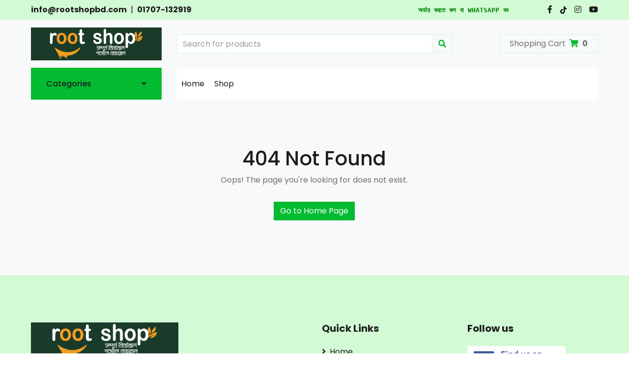

--- FILE ---
content_type: text/html
request_url: https://rootshopbd.com/cart/css/style.css
body_size: 800
content:
<!doctype html>
<html lang="en">
  <head>
    <meta charset="UTF-8" />
    <link rel="icon" type="image/svg+xml" href="/rootshopbd-icon.png" />
    <meta name="viewport" content="width=device-width, initial-scale=1.0" />
    <!-- Favicon -->
    <link href="/img/favicon.ico" rel="icon">

    <!-- Google Web Fonts -->
    <link rel="preconnect" href="https://fonts.gstatic.com">
    <link href="https://fonts.googleapis.com/css2?family=Poppins:wght@100;200;300;400;500;600;700;800;900&display=swap" rel="stylesheet"> 

    <!-- Font Awesome -->
    <link href="https://cdnjs.cloudflare.com/ajax/libs/font-awesome/5.10.0/css/all.min.css" rel="stylesheet">

    <!-- Libraries Stylesheet -->
    <link href="lib/owlcarousel/assets/owl.carousel.min.css" rel="stylesheet">

    <!-- Customized Bootstrap Stylesheet -->
    <link href="css/style.css" rel="stylesheet">
    <!-- Meta Pixel Code -->
    <script>
      !function(f,b,e,v,n,t,s)
      {if(f.fbq)return;n=f.fbq=function(){n.callMethod?
      n.callMethod.apply(n,arguments):n.queue.push(arguments)};
      if(!f._fbq)f._fbq=n;n.push=n;n.loaded=!0;n.version='2.0';
      n.queue=[];t=b.createElement(e);t.async=!0;
      t.src=v;s=b.getElementsByTagName(e)[0];
      s.parentNode.insertBefore(t,s)}(window, document,'script',
      'https://connect.facebook.net/en_US/fbevents.js');
      fbq('init', '712449160974222');
      fbq('track', 'PageView');
    </script>
    
    <!-- End Meta Pixel Code -->
    <script type="module" crossorigin src="/assets/index-WUpWS3yP.js"></script>
    <link rel="stylesheet" crossorigin href="/assets/index-c9SgJb4a.css">
  </head>
  <body>
    <noscript><img height="1" width="1" style="display:none" src="https://www.facebook.com/tr?id=712449160974222&ev=PageView&noscript=1"/></noscript>
    <div id="root"></div>
    <!-- JavaScript Libraries -->
    <script src="https://code.jquery.com/jquery-3.4.1.min.js"></script>
    <script src="https://stackpath.bootstrapcdn.com/bootstrap/4.4.1/js/bootstrap.bundle.min.js"></script>
    <script src="lib/easing/easing.min.js"></script>
    <script src="lib/owlcarousel/owl.carousel.min.js"></script>

    <!-- Contact Javascript File -->
    <script src="mail/jqBootstrapValidation.min.js"></script>
    <script src="mail/contact.js"></script>

    <!-- Template Javascript -->
    <script src="js/main.js"></script>
  </body>
</html>


--- FILE ---
content_type: text/html
request_url: https://rootshopbd.com/cart/lib/owlcarousel/owl.carousel.min.js
body_size: 800
content:
<!doctype html>
<html lang="en">
  <head>
    <meta charset="UTF-8" />
    <link rel="icon" type="image/svg+xml" href="/rootshopbd-icon.png" />
    <meta name="viewport" content="width=device-width, initial-scale=1.0" />
    <!-- Favicon -->
    <link href="/img/favicon.ico" rel="icon">

    <!-- Google Web Fonts -->
    <link rel="preconnect" href="https://fonts.gstatic.com">
    <link href="https://fonts.googleapis.com/css2?family=Poppins:wght@100;200;300;400;500;600;700;800;900&display=swap" rel="stylesheet"> 

    <!-- Font Awesome -->
    <link href="https://cdnjs.cloudflare.com/ajax/libs/font-awesome/5.10.0/css/all.min.css" rel="stylesheet">

    <!-- Libraries Stylesheet -->
    <link href="lib/owlcarousel/assets/owl.carousel.min.css" rel="stylesheet">

    <!-- Customized Bootstrap Stylesheet -->
    <link href="css/style.css" rel="stylesheet">
    <!-- Meta Pixel Code -->
    <script>
      !function(f,b,e,v,n,t,s)
      {if(f.fbq)return;n=f.fbq=function(){n.callMethod?
      n.callMethod.apply(n,arguments):n.queue.push(arguments)};
      if(!f._fbq)f._fbq=n;n.push=n;n.loaded=!0;n.version='2.0';
      n.queue=[];t=b.createElement(e);t.async=!0;
      t.src=v;s=b.getElementsByTagName(e)[0];
      s.parentNode.insertBefore(t,s)}(window, document,'script',
      'https://connect.facebook.net/en_US/fbevents.js');
      fbq('init', '712449160974222');
      fbq('track', 'PageView');
    </script>
    
    <!-- End Meta Pixel Code -->
    <script type="module" crossorigin src="/assets/index-WUpWS3yP.js"></script>
    <link rel="stylesheet" crossorigin href="/assets/index-c9SgJb4a.css">
  </head>
  <body>
    <noscript><img height="1" width="1" style="display:none" src="https://www.facebook.com/tr?id=712449160974222&ev=PageView&noscript=1"/></noscript>
    <div id="root"></div>
    <!-- JavaScript Libraries -->
    <script src="https://code.jquery.com/jquery-3.4.1.min.js"></script>
    <script src="https://stackpath.bootstrapcdn.com/bootstrap/4.4.1/js/bootstrap.bundle.min.js"></script>
    <script src="lib/easing/easing.min.js"></script>
    <script src="lib/owlcarousel/owl.carousel.min.js"></script>

    <!-- Contact Javascript File -->
    <script src="mail/jqBootstrapValidation.min.js"></script>
    <script src="mail/contact.js"></script>

    <!-- Template Javascript -->
    <script src="js/main.js"></script>
  </body>
</html>


--- FILE ---
content_type: text/javascript
request_url: https://rootshopbd.com/assets/index-WUpWS3yP.js
body_size: 74434
content:
function Qd(e,t){for(var n=0;n<t.length;n++){const r=t[n];if(typeof r!="string"&&!Array.isArray(r)){for(const o in r)if(o!=="default"&&!(o in e)){const i=Object.getOwnPropertyDescriptor(r,o);i&&Object.defineProperty(e,o,i.get?i:{enumerable:!0,get:()=>r[o]})}}}return Object.freeze(Object.defineProperty(e,Symbol.toStringTag,{value:"Module"}))}(function(){const t=document.createElement("link").relList;if(t&&t.supports&&t.supports("modulepreload"))return;for(const o of document.querySelectorAll('link[rel="modulepreload"]'))r(o);new MutationObserver(o=>{for(const i of o)if(i.type==="childList")for(const s of i.addedNodes)s.tagName==="LINK"&&s.rel==="modulepreload"&&r(s)}).observe(document,{childList:!0,subtree:!0});function n(o){const i={};return o.integrity&&(i.integrity=o.integrity),o.referrerPolicy&&(i.referrerPolicy=o.referrerPolicy),o.crossOrigin==="use-credentials"?i.credentials="include":o.crossOrigin==="anonymous"?i.credentials="omit":i.credentials="same-origin",i}function r(o){if(o.ep)return;o.ep=!0;const i=n(o);fetch(o.href,i)}})();function _r(e){return e&&e.__esModule&&Object.prototype.hasOwnProperty.call(e,"default")?e.default:e}var cu={exports:{}},Qo={},du={exports:{}},I={};/**
 * @license React
 * react.production.min.js
 *
 * Copyright (c) Facebook, Inc. and its affiliates.
 *
 * This source code is licensed under the MIT license found in the
 * LICENSE file in the root directory of this source tree.
 */var Or=Symbol.for("react.element"),Xd=Symbol.for("react.portal"),Kd=Symbol.for("react.fragment"),Gd=Symbol.for("react.strict_mode"),qd=Symbol.for("react.profiler"),Jd=Symbol.for("react.provider"),Zd=Symbol.for("react.context"),ef=Symbol.for("react.forward_ref"),tf=Symbol.for("react.suspense"),nf=Symbol.for("react.memo"),rf=Symbol.for("react.lazy"),zs=Symbol.iterator;function of(e){return e===null||typeof e!="object"?null:(e=zs&&e[zs]||e["@@iterator"],typeof e=="function"?e:null)}var fu={isMounted:function(){return!1},enqueueForceUpdate:function(){},enqueueReplaceState:function(){},enqueueSetState:function(){}},pu=Object.assign,hu={};function Dn(e,t,n){this.props=e,this.context=t,this.refs=hu,this.updater=n||fu}Dn.prototype.isReactComponent={};Dn.prototype.setState=function(e,t){if(typeof e!="object"&&typeof e!="function"&&e!=null)throw Error("setState(...): takes an object of state variables to update or a function which returns an object of state variables.");this.updater.enqueueSetState(this,e,t,"setState")};Dn.prototype.forceUpdate=function(e){this.updater.enqueueForceUpdate(this,e,"forceUpdate")};function mu(){}mu.prototype=Dn.prototype;function Bi(e,t,n){this.props=e,this.context=t,this.refs=hu,this.updater=n||fu}var Ui=Bi.prototype=new mu;Ui.constructor=Bi;pu(Ui,Dn.prototype);Ui.isPureReactComponent=!0;var Ms=Array.isArray,gu=Object.prototype.hasOwnProperty,$i={current:null},vu={key:!0,ref:!0,__self:!0,__source:!0};function yu(e,t,n){var r,o={},i=null,s=null;if(t!=null)for(r in t.ref!==void 0&&(s=t.ref),t.key!==void 0&&(i=""+t.key),t)gu.call(t,r)&&!vu.hasOwnProperty(r)&&(o[r]=t[r]);var a=arguments.length-2;if(a===1)o.children=n;else if(1<a){for(var u=Array(a),c=0;c<a;c++)u[c]=arguments[c+2];o.children=u}if(e&&e.defaultProps)for(r in a=e.defaultProps,a)o[r]===void 0&&(o[r]=a[r]);return{$$typeof:Or,type:e,key:i,ref:s,props:o,_owner:$i.current}}function lf(e,t){return{$$typeof:Or,type:e.type,key:t,ref:e.ref,props:e.props,_owner:e._owner}}function Yi(e){return typeof e=="object"&&e!==null&&e.$$typeof===Or}function sf(e){var t={"=":"=0",":":"=2"};return"$"+e.replace(/[=:]/g,function(n){return t[n]})}var Bs=/\/+/g;function cl(e,t){return typeof e=="object"&&e!==null&&e.key!=null?sf(""+e.key):t.toString(36)}function io(e,t,n,r,o){var i=typeof e;(i==="undefined"||i==="boolean")&&(e=null);var s=!1;if(e===null)s=!0;else switch(i){case"string":case"number":s=!0;break;case"object":switch(e.$$typeof){case Or:case Xd:s=!0}}if(s)return s=e,o=o(s),e=r===""?"."+cl(s,0):r,Ms(o)?(n="",e!=null&&(n=e.replace(Bs,"$&/")+"/"),io(o,t,n,"",function(c){return c})):o!=null&&(Yi(o)&&(o=lf(o,n+(!o.key||s&&s.key===o.key?"":(""+o.key).replace(Bs,"$&/")+"/")+e)),t.push(o)),1;if(s=0,r=r===""?".":r+":",Ms(e))for(var a=0;a<e.length;a++){i=e[a];var u=r+cl(i,a);s+=io(i,t,n,u,o)}else if(u=of(e),typeof u=="function")for(e=u.call(e),a=0;!(i=e.next()).done;)i=i.value,u=r+cl(i,a++),s+=io(i,t,n,u,o);else if(i==="object")throw t=String(e),Error("Objects are not valid as a React child (found: "+(t==="[object Object]"?"object with keys {"+Object.keys(e).join(", ")+"}":t)+"). If you meant to render a collection of children, use an array instead.");return s}function Mr(e,t,n){if(e==null)return e;var r=[],o=0;return io(e,r,"","",function(i){return t.call(n,i,o++)}),r}function af(e){if(e._status===-1){var t=e._result;t=t(),t.then(function(n){(e._status===0||e._status===-1)&&(e._status=1,e._result=n)},function(n){(e._status===0||e._status===-1)&&(e._status=2,e._result=n)}),e._status===-1&&(e._status=0,e._result=t)}if(e._status===1)return e._result.default;throw e._result}var ve={current:null},so={transition:null},uf={ReactCurrentDispatcher:ve,ReactCurrentBatchConfig:so,ReactCurrentOwner:$i};I.Children={map:Mr,forEach:function(e,t,n){Mr(e,function(){t.apply(this,arguments)},n)},count:function(e){var t=0;return Mr(e,function(){t++}),t},toArray:function(e){return Mr(e,function(t){return t})||[]},only:function(e){if(!Yi(e))throw Error("React.Children.only expected to receive a single React element child.");return e}};I.Component=Dn;I.Fragment=Kd;I.Profiler=qd;I.PureComponent=Bi;I.StrictMode=Gd;I.Suspense=tf;I.__SECRET_INTERNALS_DO_NOT_USE_OR_YOU_WILL_BE_FIRED=uf;I.cloneElement=function(e,t,n){if(e==null)throw Error("React.cloneElement(...): The argument must be a React element, but you passed "+e+".");var r=pu({},e.props),o=e.key,i=e.ref,s=e._owner;if(t!=null){if(t.ref!==void 0&&(i=t.ref,s=$i.current),t.key!==void 0&&(o=""+t.key),e.type&&e.type.defaultProps)var a=e.type.defaultProps;for(u in t)gu.call(t,u)&&!vu.hasOwnProperty(u)&&(r[u]=t[u]===void 0&&a!==void 0?a[u]:t[u])}var u=arguments.length-2;if(u===1)r.children=n;else if(1<u){a=Array(u);for(var c=0;c<u;c++)a[c]=arguments[c+2];r.children=a}return{$$typeof:Or,type:e.type,key:o,ref:i,props:r,_owner:s}};I.createContext=function(e){return e={$$typeof:Zd,_currentValue:e,_currentValue2:e,_threadCount:0,Provider:null,Consumer:null,_defaultValue:null,_globalName:null},e.Provider={$$typeof:Jd,_context:e},e.Consumer=e};I.createElement=yu;I.createFactory=function(e){var t=yu.bind(null,e);return t.type=e,t};I.createRef=function(){return{current:null}};I.forwardRef=function(e){return{$$typeof:ef,render:e}};I.isValidElement=Yi;I.lazy=function(e){return{$$typeof:rf,_payload:{_status:-1,_result:e},_init:af}};I.memo=function(e,t){return{$$typeof:nf,type:e,compare:t===void 0?null:t}};I.startTransition=function(e){var t=so.transition;so.transition={};try{e()}finally{so.transition=t}};I.unstable_act=function(){throw Error("act(...) is not supported in production builds of React.")};I.useCallback=function(e,t){return ve.current.useCallback(e,t)};I.useContext=function(e){return ve.current.useContext(e)};I.useDebugValue=function(){};I.useDeferredValue=function(e){return ve.current.useDeferredValue(e)};I.useEffect=function(e,t){return ve.current.useEffect(e,t)};I.useId=function(){return ve.current.useId()};I.useImperativeHandle=function(e,t,n){return ve.current.useImperativeHandle(e,t,n)};I.useInsertionEffect=function(e,t){return ve.current.useInsertionEffect(e,t)};I.useLayoutEffect=function(e,t){return ve.current.useLayoutEffect(e,t)};I.useMemo=function(e,t){return ve.current.useMemo(e,t)};I.useReducer=function(e,t,n){return ve.current.useReducer(e,t,n)};I.useRef=function(e){return ve.current.useRef(e)};I.useState=function(e){return ve.current.useState(e)};I.useSyncExternalStore=function(e,t,n){return ve.current.useSyncExternalStore(e,t,n)};I.useTransition=function(){return ve.current.useTransition()};I.version="18.2.0";du.exports=I;var j=du.exports;const Ht=_r(j),cf=Qd({__proto__:null,default:Ht},[j]);/**
 * @license React
 * react-jsx-runtime.production.min.js
 *
 * Copyright (c) Facebook, Inc. and its affiliates.
 *
 * This source code is licensed under the MIT license found in the
 * LICENSE file in the root directory of this source tree.
 */var df=j,ff=Symbol.for("react.element"),pf=Symbol.for("react.fragment"),hf=Object.prototype.hasOwnProperty,mf=df.__SECRET_INTERNALS_DO_NOT_USE_OR_YOU_WILL_BE_FIRED.ReactCurrentOwner,gf={key:!0,ref:!0,__self:!0,__source:!0};function xu(e,t,n){var r,o={},i=null,s=null;n!==void 0&&(i=""+n),t.key!==void 0&&(i=""+t.key),t.ref!==void 0&&(s=t.ref);for(r in t)hf.call(t,r)&&!gf.hasOwnProperty(r)&&(o[r]=t[r]);if(e&&e.defaultProps)for(r in t=e.defaultProps,t)o[r]===void 0&&(o[r]=t[r]);return{$$typeof:ff,type:e,key:i,ref:s,props:o,_owner:mf.current}}Qo.Fragment=pf;Qo.jsx=xu;Qo.jsxs=xu;cu.exports=Qo;var l=cu.exports,Ul={},wu={exports:{}},_e={},ju={exports:{}},Su={};/**
 * @license React
 * scheduler.production.min.js
 *
 * Copyright (c) Facebook, Inc. and its affiliates.
 *
 * This source code is licensed under the MIT license found in the
 * LICENSE file in the root directory of this source tree.
 */(function(e){function t(P,R){var b=P.length;P.push(R);e:for(;0<b;){var W=b-1>>>1,ee=P[W];if(0<o(ee,R))P[W]=R,P[b]=ee,b=W;else break e}}function n(P){return P.length===0?null:P[0]}function r(P){if(P.length===0)return null;var R=P[0],b=P.pop();if(b!==R){P[0]=b;e:for(var W=0,ee=P.length,F=ee>>>1;W<F;){var B=2*(W+1)-1,Xe=P[B],Mt=B+1,zr=P[Mt];if(0>o(Xe,b))Mt<ee&&0>o(zr,Xe)?(P[W]=zr,P[Mt]=b,W=Mt):(P[W]=Xe,P[B]=b,W=B);else if(Mt<ee&&0>o(zr,b))P[W]=zr,P[Mt]=b,W=Mt;else break e}}return R}function o(P,R){var b=P.sortIndex-R.sortIndex;return b!==0?b:P.id-R.id}if(typeof performance=="object"&&typeof performance.now=="function"){var i=performance;e.unstable_now=function(){return i.now()}}else{var s=Date,a=s.now();e.unstable_now=function(){return s.now()-a}}var u=[],c=[],h=1,p=null,g=3,y=!1,x=!1,v=!1,N=typeof setTimeout=="function"?setTimeout:null,f=typeof clearTimeout=="function"?clearTimeout:null,d=typeof setImmediate<"u"?setImmediate:null;typeof navigator<"u"&&navigator.scheduling!==void 0&&navigator.scheduling.isInputPending!==void 0&&navigator.scheduling.isInputPending.bind(navigator.scheduling);function m(P){for(var R=n(c);R!==null;){if(R.callback===null)r(c);else if(R.startTime<=P)r(c),R.sortIndex=R.expirationTime,t(u,R);else break;R=n(c)}}function w(P){if(v=!1,m(P),!x)if(n(u)!==null)x=!0,he(S);else{var R=n(c);R!==null&&Qe(w,R.startTime-P)}}function S(P,R){x=!1,v&&(v=!1,f(T),T=-1),y=!0;var b=g;try{for(m(R),p=n(u);p!==null&&(!(p.expirationTime>R)||P&&!J());){var W=p.callback;if(typeof W=="function"){p.callback=null,g=p.priorityLevel;var ee=W(p.expirationTime<=R);R=e.unstable_now(),typeof ee=="function"?p.callback=ee:p===n(u)&&r(u),m(R)}else r(u);p=n(u)}if(p!==null)var F=!0;else{var B=n(c);B!==null&&Qe(w,B.startTime-R),F=!1}return F}finally{p=null,g=b,y=!1}}var E=!1,k=null,T=-1,D=5,O=-1;function J(){return!(e.unstable_now()-O<D)}function He(){if(k!==null){var P=e.unstable_now();O=P;var R=!0;try{R=k(!0,P)}finally{R?Ve():(E=!1,k=null)}}else E=!1}var Ve;if(typeof d=="function")Ve=function(){d(He)};else if(typeof MessageChannel<"u"){var zt=new MessageChannel,nt=zt.port2;zt.port1.onmessage=He,Ve=function(){nt.postMessage(null)}}else Ve=function(){N(He,0)};function he(P){k=P,E||(E=!0,Ve())}function Qe(P,R){T=N(function(){P(e.unstable_now())},R)}e.unstable_IdlePriority=5,e.unstable_ImmediatePriority=1,e.unstable_LowPriority=4,e.unstable_NormalPriority=3,e.unstable_Profiling=null,e.unstable_UserBlockingPriority=2,e.unstable_cancelCallback=function(P){P.callback=null},e.unstable_continueExecution=function(){x||y||(x=!0,he(S))},e.unstable_forceFrameRate=function(P){0>P||125<P?console.error("forceFrameRate takes a positive int between 0 and 125, forcing frame rates higher than 125 fps is not supported"):D=0<P?Math.floor(1e3/P):5},e.unstable_getCurrentPriorityLevel=function(){return g},e.unstable_getFirstCallbackNode=function(){return n(u)},e.unstable_next=function(P){switch(g){case 1:case 2:case 3:var R=3;break;default:R=g}var b=g;g=R;try{return P()}finally{g=b}},e.unstable_pauseExecution=function(){},e.unstable_requestPaint=function(){},e.unstable_runWithPriority=function(P,R){switch(P){case 1:case 2:case 3:case 4:case 5:break;default:P=3}var b=g;g=P;try{return R()}finally{g=b}},e.unstable_scheduleCallback=function(P,R,b){var W=e.unstable_now();switch(typeof b=="object"&&b!==null?(b=b.delay,b=typeof b=="number"&&0<b?W+b:W):b=W,P){case 1:var ee=-1;break;case 2:ee=250;break;case 5:ee=1073741823;break;case 4:ee=1e4;break;default:ee=5e3}return ee=b+ee,P={id:h++,callback:R,priorityLevel:P,startTime:b,expirationTime:ee,sortIndex:-1},b>W?(P.sortIndex=b,t(c,P),n(u)===null&&P===n(c)&&(v?(f(T),T=-1):v=!0,Qe(w,b-W))):(P.sortIndex=ee,t(u,P),x||y||(x=!0,he(S))),P},e.unstable_shouldYield=J,e.unstable_wrapCallback=function(P){var R=g;return function(){var b=g;g=R;try{return P.apply(this,arguments)}finally{g=b}}}})(Su);ju.exports=Su;var vf=ju.exports;/**
 * @license React
 * react-dom.production.min.js
 *
 * Copyright (c) Facebook, Inc. and its affiliates.
 *
 * This source code is licensed under the MIT license found in the
 * LICENSE file in the root directory of this source tree.
 */var ku=j,Pe=vf;function C(e){for(var t="https://reactjs.org/docs/error-decoder.html?invariant="+e,n=1;n<arguments.length;n++)t+="&args[]="+encodeURIComponent(arguments[n]);return"Minified React error #"+e+"; visit "+t+" for the full message or use the non-minified dev environment for full errors and additional helpful warnings."}var Nu=new Set,ur={};function en(e,t){Pn(e,t),Pn(e+"Capture",t)}function Pn(e,t){for(ur[e]=t,e=0;e<t.length;e++)Nu.add(t[e])}var ut=!(typeof window>"u"||typeof window.document>"u"||typeof window.document.createElement>"u"),$l=Object.prototype.hasOwnProperty,yf=/^[:A-Z_a-z\u00C0-\u00D6\u00D8-\u00F6\u00F8-\u02FF\u0370-\u037D\u037F-\u1FFF\u200C-\u200D\u2070-\u218F\u2C00-\u2FEF\u3001-\uD7FF\uF900-\uFDCF\uFDF0-\uFFFD][:A-Z_a-z\u00C0-\u00D6\u00D8-\u00F6\u00F8-\u02FF\u0370-\u037D\u037F-\u1FFF\u200C-\u200D\u2070-\u218F\u2C00-\u2FEF\u3001-\uD7FF\uF900-\uFDCF\uFDF0-\uFFFD\-.0-9\u00B7\u0300-\u036F\u203F-\u2040]*$/,Us={},$s={};function xf(e){return $l.call($s,e)?!0:$l.call(Us,e)?!1:yf.test(e)?$s[e]=!0:(Us[e]=!0,!1)}function wf(e,t,n,r){if(n!==null&&n.type===0)return!1;switch(typeof t){case"function":case"symbol":return!0;case"boolean":return r?!1:n!==null?!n.acceptsBooleans:(e=e.toLowerCase().slice(0,5),e!=="data-"&&e!=="aria-");default:return!1}}function jf(e,t,n,r){if(t===null||typeof t>"u"||wf(e,t,n,r))return!0;if(r)return!1;if(n!==null)switch(n.type){case 3:return!t;case 4:return t===!1;case 5:return isNaN(t);case 6:return isNaN(t)||1>t}return!1}function ye(e,t,n,r,o,i,s){this.acceptsBooleans=t===2||t===3||t===4,this.attributeName=r,this.attributeNamespace=o,this.mustUseProperty=n,this.propertyName=e,this.type=t,this.sanitizeURL=i,this.removeEmptyString=s}var ue={};"children dangerouslySetInnerHTML defaultValue defaultChecked innerHTML suppressContentEditableWarning suppressHydrationWarning style".split(" ").forEach(function(e){ue[e]=new ye(e,0,!1,e,null,!1,!1)});[["acceptCharset","accept-charset"],["className","class"],["htmlFor","for"],["httpEquiv","http-equiv"]].forEach(function(e){var t=e[0];ue[t]=new ye(t,1,!1,e[1],null,!1,!1)});["contentEditable","draggable","spellCheck","value"].forEach(function(e){ue[e]=new ye(e,2,!1,e.toLowerCase(),null,!1,!1)});["autoReverse","externalResourcesRequired","focusable","preserveAlpha"].forEach(function(e){ue[e]=new ye(e,2,!1,e,null,!1,!1)});"allowFullScreen async autoFocus autoPlay controls default defer disabled disablePictureInPicture disableRemotePlayback formNoValidate hidden loop noModule noValidate open playsInline readOnly required reversed scoped seamless itemScope".split(" ").forEach(function(e){ue[e]=new ye(e,3,!1,e.toLowerCase(),null,!1,!1)});["checked","multiple","muted","selected"].forEach(function(e){ue[e]=new ye(e,3,!0,e,null,!1,!1)});["capture","download"].forEach(function(e){ue[e]=new ye(e,4,!1,e,null,!1,!1)});["cols","rows","size","span"].forEach(function(e){ue[e]=new ye(e,6,!1,e,null,!1,!1)});["rowSpan","start"].forEach(function(e){ue[e]=new ye(e,5,!1,e.toLowerCase(),null,!1,!1)});var Wi=/[\-:]([a-z])/g;function Hi(e){return e[1].toUpperCase()}"accent-height alignment-baseline arabic-form baseline-shift cap-height clip-path clip-rule color-interpolation color-interpolation-filters color-profile color-rendering dominant-baseline enable-background fill-opacity fill-rule flood-color flood-opacity font-family font-size font-size-adjust font-stretch font-style font-variant font-weight glyph-name glyph-orientation-horizontal glyph-orientation-vertical horiz-adv-x horiz-origin-x image-rendering letter-spacing lighting-color marker-end marker-mid marker-start overline-position overline-thickness paint-order panose-1 pointer-events rendering-intent shape-rendering stop-color stop-opacity strikethrough-position strikethrough-thickness stroke-dasharray stroke-dashoffset stroke-linecap stroke-linejoin stroke-miterlimit stroke-opacity stroke-width text-anchor text-decoration text-rendering underline-position underline-thickness unicode-bidi unicode-range units-per-em v-alphabetic v-hanging v-ideographic v-mathematical vector-effect vert-adv-y vert-origin-x vert-origin-y word-spacing writing-mode xmlns:xlink x-height".split(" ").forEach(function(e){var t=e.replace(Wi,Hi);ue[t]=new ye(t,1,!1,e,null,!1,!1)});"xlink:actuate xlink:arcrole xlink:role xlink:show xlink:title xlink:type".split(" ").forEach(function(e){var t=e.replace(Wi,Hi);ue[t]=new ye(t,1,!1,e,"http://www.w3.org/1999/xlink",!1,!1)});["xml:base","xml:lang","xml:space"].forEach(function(e){var t=e.replace(Wi,Hi);ue[t]=new ye(t,1,!1,e,"http://www.w3.org/XML/1998/namespace",!1,!1)});["tabIndex","crossOrigin"].forEach(function(e){ue[e]=new ye(e,1,!1,e.toLowerCase(),null,!1,!1)});ue.xlinkHref=new ye("xlinkHref",1,!1,"xlink:href","http://www.w3.org/1999/xlink",!0,!1);["src","href","action","formAction"].forEach(function(e){ue[e]=new ye(e,1,!1,e.toLowerCase(),null,!0,!0)});function Vi(e,t,n,r){var o=ue.hasOwnProperty(t)?ue[t]:null;(o!==null?o.type!==0:r||!(2<t.length)||t[0]!=="o"&&t[0]!=="O"||t[1]!=="n"&&t[1]!=="N")&&(jf(t,n,o,r)&&(n=null),r||o===null?xf(t)&&(n===null?e.removeAttribute(t):e.setAttribute(t,""+n)):o.mustUseProperty?e[o.propertyName]=n===null?o.type===3?!1:"":n:(t=o.attributeName,r=o.attributeNamespace,n===null?e.removeAttribute(t):(o=o.type,n=o===3||o===4&&n===!0?"":""+n,r?e.setAttributeNS(r,t,n):e.setAttribute(t,n))))}var pt=ku.__SECRET_INTERNALS_DO_NOT_USE_OR_YOU_WILL_BE_FIRED,Br=Symbol.for("react.element"),un=Symbol.for("react.portal"),cn=Symbol.for("react.fragment"),Qi=Symbol.for("react.strict_mode"),Yl=Symbol.for("react.profiler"),Cu=Symbol.for("react.provider"),Eu=Symbol.for("react.context"),Xi=Symbol.for("react.forward_ref"),Wl=Symbol.for("react.suspense"),Hl=Symbol.for("react.suspense_list"),Ki=Symbol.for("react.memo"),gt=Symbol.for("react.lazy"),Tu=Symbol.for("react.offscreen"),Ys=Symbol.iterator;function Mn(e){return e===null||typeof e!="object"?null:(e=Ys&&e[Ys]||e["@@iterator"],typeof e=="function"?e:null)}var G=Object.assign,dl;function Gn(e){if(dl===void 0)try{throw Error()}catch(n){var t=n.stack.trim().match(/\n( *(at )?)/);dl=t&&t[1]||""}return`
`+dl+e}var fl=!1;function pl(e,t){if(!e||fl)return"";fl=!0;var n=Error.prepareStackTrace;Error.prepareStackTrace=void 0;try{if(t)if(t=function(){throw Error()},Object.defineProperty(t.prototype,"props",{set:function(){throw Error()}}),typeof Reflect=="object"&&Reflect.construct){try{Reflect.construct(t,[])}catch(c){var r=c}Reflect.construct(e,[],t)}else{try{t.call()}catch(c){r=c}e.call(t.prototype)}else{try{throw Error()}catch(c){r=c}e()}}catch(c){if(c&&r&&typeof c.stack=="string"){for(var o=c.stack.split(`
`),i=r.stack.split(`
`),s=o.length-1,a=i.length-1;1<=s&&0<=a&&o[s]!==i[a];)a--;for(;1<=s&&0<=a;s--,a--)if(o[s]!==i[a]){if(s!==1||a!==1)do if(s--,a--,0>a||o[s]!==i[a]){var u=`
`+o[s].replace(" at new "," at ");return e.displayName&&u.includes("<anonymous>")&&(u=u.replace("<anonymous>",e.displayName)),u}while(1<=s&&0<=a);break}}}finally{fl=!1,Error.prepareStackTrace=n}return(e=e?e.displayName||e.name:"")?Gn(e):""}function Sf(e){switch(e.tag){case 5:return Gn(e.type);case 16:return Gn("Lazy");case 13:return Gn("Suspense");case 19:return Gn("SuspenseList");case 0:case 2:case 15:return e=pl(e.type,!1),e;case 11:return e=pl(e.type.render,!1),e;case 1:return e=pl(e.type,!0),e;default:return""}}function Vl(e){if(e==null)return null;if(typeof e=="function")return e.displayName||e.name||null;if(typeof e=="string")return e;switch(e){case cn:return"Fragment";case un:return"Portal";case Yl:return"Profiler";case Qi:return"StrictMode";case Wl:return"Suspense";case Hl:return"SuspenseList"}if(typeof e=="object")switch(e.$$typeof){case Eu:return(e.displayName||"Context")+".Consumer";case Cu:return(e._context.displayName||"Context")+".Provider";case Xi:var t=e.render;return e=e.displayName,e||(e=t.displayName||t.name||"",e=e!==""?"ForwardRef("+e+")":"ForwardRef"),e;case Ki:return t=e.displayName||null,t!==null?t:Vl(e.type)||"Memo";case gt:t=e._payload,e=e._init;try{return Vl(e(t))}catch{}}return null}function kf(e){var t=e.type;switch(e.tag){case 24:return"Cache";case 9:return(t.displayName||"Context")+".Consumer";case 10:return(t._context.displayName||"Context")+".Provider";case 18:return"DehydratedFragment";case 11:return e=t.render,e=e.displayName||e.name||"",t.displayName||(e!==""?"ForwardRef("+e+")":"ForwardRef");case 7:return"Fragment";case 5:return t;case 4:return"Portal";case 3:return"Root";case 6:return"Text";case 16:return Vl(t);case 8:return t===Qi?"StrictMode":"Mode";case 22:return"Offscreen";case 12:return"Profiler";case 21:return"Scope";case 13:return"Suspense";case 19:return"SuspenseList";case 25:return"TracingMarker";case 1:case 0:case 17:case 2:case 14:case 15:if(typeof t=="function")return t.displayName||t.name||null;if(typeof t=="string")return t}return null}function bt(e){switch(typeof e){case"boolean":case"number":case"string":case"undefined":return e;case"object":return e;default:return""}}function Pu(e){var t=e.type;return(e=e.nodeName)&&e.toLowerCase()==="input"&&(t==="checkbox"||t==="radio")}function Nf(e){var t=Pu(e)?"checked":"value",n=Object.getOwnPropertyDescriptor(e.constructor.prototype,t),r=""+e[t];if(!e.hasOwnProperty(t)&&typeof n<"u"&&typeof n.get=="function"&&typeof n.set=="function"){var o=n.get,i=n.set;return Object.defineProperty(e,t,{configurable:!0,get:function(){return o.call(this)},set:function(s){r=""+s,i.call(this,s)}}),Object.defineProperty(e,t,{enumerable:n.enumerable}),{getValue:function(){return r},setValue:function(s){r=""+s},stopTracking:function(){e._valueTracker=null,delete e[t]}}}}function Ur(e){e._valueTracker||(e._valueTracker=Nf(e))}function _u(e){if(!e)return!1;var t=e._valueTracker;if(!t)return!0;var n=t.getValue(),r="";return e&&(r=Pu(e)?e.checked?"true":"false":e.value),e=r,e!==n?(t.setValue(e),!0):!1}function wo(e){if(e=e||(typeof document<"u"?document:void 0),typeof e>"u")return null;try{return e.activeElement||e.body}catch{return e.body}}function Ql(e,t){var n=t.checked;return G({},t,{defaultChecked:void 0,defaultValue:void 0,value:void 0,checked:n??e._wrapperState.initialChecked})}function Ws(e,t){var n=t.defaultValue==null?"":t.defaultValue,r=t.checked!=null?t.checked:t.defaultChecked;n=bt(t.value!=null?t.value:n),e._wrapperState={initialChecked:r,initialValue:n,controlled:t.type==="checkbox"||t.type==="radio"?t.checked!=null:t.value!=null}}function Ou(e,t){t=t.checked,t!=null&&Vi(e,"checked",t,!1)}function Xl(e,t){Ou(e,t);var n=bt(t.value),r=t.type;if(n!=null)r==="number"?(n===0&&e.value===""||e.value!=n)&&(e.value=""+n):e.value!==""+n&&(e.value=""+n);else if(r==="submit"||r==="reset"){e.removeAttribute("value");return}t.hasOwnProperty("value")?Kl(e,t.type,n):t.hasOwnProperty("defaultValue")&&Kl(e,t.type,bt(t.defaultValue)),t.checked==null&&t.defaultChecked!=null&&(e.defaultChecked=!!t.defaultChecked)}function Hs(e,t,n){if(t.hasOwnProperty("value")||t.hasOwnProperty("defaultValue")){var r=t.type;if(!(r!=="submit"&&r!=="reset"||t.value!==void 0&&t.value!==null))return;t=""+e._wrapperState.initialValue,n||t===e.value||(e.value=t),e.defaultValue=t}n=e.name,n!==""&&(e.name=""),e.defaultChecked=!!e._wrapperState.initialChecked,n!==""&&(e.name=n)}function Kl(e,t,n){(t!=="number"||wo(e.ownerDocument)!==e)&&(n==null?e.defaultValue=""+e._wrapperState.initialValue:e.defaultValue!==""+n&&(e.defaultValue=""+n))}var qn=Array.isArray;function jn(e,t,n,r){if(e=e.options,t){t={};for(var o=0;o<n.length;o++)t["$"+n[o]]=!0;for(n=0;n<e.length;n++)o=t.hasOwnProperty("$"+e[n].value),e[n].selected!==o&&(e[n].selected=o),o&&r&&(e[n].defaultSelected=!0)}else{for(n=""+bt(n),t=null,o=0;o<e.length;o++){if(e[o].value===n){e[o].selected=!0,r&&(e[o].defaultSelected=!0);return}t!==null||e[o].disabled||(t=e[o])}t!==null&&(t.selected=!0)}}function Gl(e,t){if(t.dangerouslySetInnerHTML!=null)throw Error(C(91));return G({},t,{value:void 0,defaultValue:void 0,children:""+e._wrapperState.initialValue})}function Vs(e,t){var n=t.value;if(n==null){if(n=t.children,t=t.defaultValue,n!=null){if(t!=null)throw Error(C(92));if(qn(n)){if(1<n.length)throw Error(C(93));n=n[0]}t=n}t==null&&(t=""),n=t}e._wrapperState={initialValue:bt(n)}}function Ru(e,t){var n=bt(t.value),r=bt(t.defaultValue);n!=null&&(n=""+n,n!==e.value&&(e.value=n),t.defaultValue==null&&e.defaultValue!==n&&(e.defaultValue=n)),r!=null&&(e.defaultValue=""+r)}function Qs(e){var t=e.textContent;t===e._wrapperState.initialValue&&t!==""&&t!==null&&(e.value=t)}function bu(e){switch(e){case"svg":return"http://www.w3.org/2000/svg";case"math":return"http://www.w3.org/1998/Math/MathML";default:return"http://www.w3.org/1999/xhtml"}}function ql(e,t){return e==null||e==="http://www.w3.org/1999/xhtml"?bu(t):e==="http://www.w3.org/2000/svg"&&t==="foreignObject"?"http://www.w3.org/1999/xhtml":e}var $r,Lu=function(e){return typeof MSApp<"u"&&MSApp.execUnsafeLocalFunction?function(t,n,r,o){MSApp.execUnsafeLocalFunction(function(){return e(t,n,r,o)})}:e}(function(e,t){if(e.namespaceURI!=="http://www.w3.org/2000/svg"||"innerHTML"in e)e.innerHTML=t;else{for($r=$r||document.createElement("div"),$r.innerHTML="<svg>"+t.valueOf().toString()+"</svg>",t=$r.firstChild;e.firstChild;)e.removeChild(e.firstChild);for(;t.firstChild;)e.appendChild(t.firstChild)}});function cr(e,t){if(t){var n=e.firstChild;if(n&&n===e.lastChild&&n.nodeType===3){n.nodeValue=t;return}}e.textContent=t}var er={animationIterationCount:!0,aspectRatio:!0,borderImageOutset:!0,borderImageSlice:!0,borderImageWidth:!0,boxFlex:!0,boxFlexGroup:!0,boxOrdinalGroup:!0,columnCount:!0,columns:!0,flex:!0,flexGrow:!0,flexPositive:!0,flexShrink:!0,flexNegative:!0,flexOrder:!0,gridArea:!0,gridRow:!0,gridRowEnd:!0,gridRowSpan:!0,gridRowStart:!0,gridColumn:!0,gridColumnEnd:!0,gridColumnSpan:!0,gridColumnStart:!0,fontWeight:!0,lineClamp:!0,lineHeight:!0,opacity:!0,order:!0,orphans:!0,tabSize:!0,widows:!0,zIndex:!0,zoom:!0,fillOpacity:!0,floodOpacity:!0,stopOpacity:!0,strokeDasharray:!0,strokeDashoffset:!0,strokeMiterlimit:!0,strokeOpacity:!0,strokeWidth:!0},Cf=["Webkit","ms","Moz","O"];Object.keys(er).forEach(function(e){Cf.forEach(function(t){t=t+e.charAt(0).toUpperCase()+e.substring(1),er[t]=er[e]})});function Iu(e,t,n){return t==null||typeof t=="boolean"||t===""?"":n||typeof t!="number"||t===0||er.hasOwnProperty(e)&&er[e]?(""+t).trim():t+"px"}function Du(e,t){e=e.style;for(var n in t)if(t.hasOwnProperty(n)){var r=n.indexOf("--")===0,o=Iu(n,t[n],r);n==="float"&&(n="cssFloat"),r?e.setProperty(n,o):e[n]=o}}var Ef=G({menuitem:!0},{area:!0,base:!0,br:!0,col:!0,embed:!0,hr:!0,img:!0,input:!0,keygen:!0,link:!0,meta:!0,param:!0,source:!0,track:!0,wbr:!0});function Jl(e,t){if(t){if(Ef[e]&&(t.children!=null||t.dangerouslySetInnerHTML!=null))throw Error(C(137,e));if(t.dangerouslySetInnerHTML!=null){if(t.children!=null)throw Error(C(60));if(typeof t.dangerouslySetInnerHTML!="object"||!("__html"in t.dangerouslySetInnerHTML))throw Error(C(61))}if(t.style!=null&&typeof t.style!="object")throw Error(C(62))}}function Zl(e,t){if(e.indexOf("-")===-1)return typeof t.is=="string";switch(e){case"annotation-xml":case"color-profile":case"font-face":case"font-face-src":case"font-face-uri":case"font-face-format":case"font-face-name":case"missing-glyph":return!1;default:return!0}}var ei=null;function Gi(e){return e=e.target||e.srcElement||window,e.correspondingUseElement&&(e=e.correspondingUseElement),e.nodeType===3?e.parentNode:e}var ti=null,Sn=null,kn=null;function Xs(e){if(e=Lr(e)){if(typeof ti!="function")throw Error(C(280));var t=e.stateNode;t&&(t=Jo(t),ti(e.stateNode,e.type,t))}}function Fu(e){Sn?kn?kn.push(e):kn=[e]:Sn=e}function Au(){if(Sn){var e=Sn,t=kn;if(kn=Sn=null,Xs(e),t)for(e=0;e<t.length;e++)Xs(t[e])}}function zu(e,t){return e(t)}function Mu(){}var hl=!1;function Bu(e,t,n){if(hl)return e(t,n);hl=!0;try{return zu(e,t,n)}finally{hl=!1,(Sn!==null||kn!==null)&&(Mu(),Au())}}function dr(e,t){var n=e.stateNode;if(n===null)return null;var r=Jo(n);if(r===null)return null;n=r[t];e:switch(t){case"onClick":case"onClickCapture":case"onDoubleClick":case"onDoubleClickCapture":case"onMouseDown":case"onMouseDownCapture":case"onMouseMove":case"onMouseMoveCapture":case"onMouseUp":case"onMouseUpCapture":case"onMouseEnter":(r=!r.disabled)||(e=e.type,r=!(e==="button"||e==="input"||e==="select"||e==="textarea")),e=!r;break e;default:e=!1}if(e)return null;if(n&&typeof n!="function")throw Error(C(231,t,typeof n));return n}var ni=!1;if(ut)try{var Bn={};Object.defineProperty(Bn,"passive",{get:function(){ni=!0}}),window.addEventListener("test",Bn,Bn),window.removeEventListener("test",Bn,Bn)}catch{ni=!1}function Tf(e,t,n,r,o,i,s,a,u){var c=Array.prototype.slice.call(arguments,3);try{t.apply(n,c)}catch(h){this.onError(h)}}var tr=!1,jo=null,So=!1,ri=null,Pf={onError:function(e){tr=!0,jo=e}};function _f(e,t,n,r,o,i,s,a,u){tr=!1,jo=null,Tf.apply(Pf,arguments)}function Of(e,t,n,r,o,i,s,a,u){if(_f.apply(this,arguments),tr){if(tr){var c=jo;tr=!1,jo=null}else throw Error(C(198));So||(So=!0,ri=c)}}function tn(e){var t=e,n=e;if(e.alternate)for(;t.return;)t=t.return;else{e=t;do t=e,t.flags&4098&&(n=t.return),e=t.return;while(e)}return t.tag===3?n:null}function Uu(e){if(e.tag===13){var t=e.memoizedState;if(t===null&&(e=e.alternate,e!==null&&(t=e.memoizedState)),t!==null)return t.dehydrated}return null}function Ks(e){if(tn(e)!==e)throw Error(C(188))}function Rf(e){var t=e.alternate;if(!t){if(t=tn(e),t===null)throw Error(C(188));return t!==e?null:e}for(var n=e,r=t;;){var o=n.return;if(o===null)break;var i=o.alternate;if(i===null){if(r=o.return,r!==null){n=r;continue}break}if(o.child===i.child){for(i=o.child;i;){if(i===n)return Ks(o),e;if(i===r)return Ks(o),t;i=i.sibling}throw Error(C(188))}if(n.return!==r.return)n=o,r=i;else{for(var s=!1,a=o.child;a;){if(a===n){s=!0,n=o,r=i;break}if(a===r){s=!0,r=o,n=i;break}a=a.sibling}if(!s){for(a=i.child;a;){if(a===n){s=!0,n=i,r=o;break}if(a===r){s=!0,r=i,n=o;break}a=a.sibling}if(!s)throw Error(C(189))}}if(n.alternate!==r)throw Error(C(190))}if(n.tag!==3)throw Error(C(188));return n.stateNode.current===n?e:t}function $u(e){return e=Rf(e),e!==null?Yu(e):null}function Yu(e){if(e.tag===5||e.tag===6)return e;for(e=e.child;e!==null;){var t=Yu(e);if(t!==null)return t;e=e.sibling}return null}var Wu=Pe.unstable_scheduleCallback,Gs=Pe.unstable_cancelCallback,bf=Pe.unstable_shouldYield,Lf=Pe.unstable_requestPaint,Z=Pe.unstable_now,If=Pe.unstable_getCurrentPriorityLevel,qi=Pe.unstable_ImmediatePriority,Hu=Pe.unstable_UserBlockingPriority,ko=Pe.unstable_NormalPriority,Df=Pe.unstable_LowPriority,Vu=Pe.unstable_IdlePriority,Xo=null,Ze=null;function Ff(e){if(Ze&&typeof Ze.onCommitFiberRoot=="function")try{Ze.onCommitFiberRoot(Xo,e,void 0,(e.current.flags&128)===128)}catch{}}var $e=Math.clz32?Math.clz32:Mf,Af=Math.log,zf=Math.LN2;function Mf(e){return e>>>=0,e===0?32:31-(Af(e)/zf|0)|0}var Yr=64,Wr=4194304;function Jn(e){switch(e&-e){case 1:return 1;case 2:return 2;case 4:return 4;case 8:return 8;case 16:return 16;case 32:return 32;case 64:case 128:case 256:case 512:case 1024:case 2048:case 4096:case 8192:case 16384:case 32768:case 65536:case 131072:case 262144:case 524288:case 1048576:case 2097152:return e&4194240;case 4194304:case 8388608:case 16777216:case 33554432:case 67108864:return e&130023424;case 134217728:return 134217728;case 268435456:return 268435456;case 536870912:return 536870912;case 1073741824:return 1073741824;default:return e}}function No(e,t){var n=e.pendingLanes;if(n===0)return 0;var r=0,o=e.suspendedLanes,i=e.pingedLanes,s=n&268435455;if(s!==0){var a=s&~o;a!==0?r=Jn(a):(i&=s,i!==0&&(r=Jn(i)))}else s=n&~o,s!==0?r=Jn(s):i!==0&&(r=Jn(i));if(r===0)return 0;if(t!==0&&t!==r&&!(t&o)&&(o=r&-r,i=t&-t,o>=i||o===16&&(i&4194240)!==0))return t;if(r&4&&(r|=n&16),t=e.entangledLanes,t!==0)for(e=e.entanglements,t&=r;0<t;)n=31-$e(t),o=1<<n,r|=e[n],t&=~o;return r}function Bf(e,t){switch(e){case 1:case 2:case 4:return t+250;case 8:case 16:case 32:case 64:case 128:case 256:case 512:case 1024:case 2048:case 4096:case 8192:case 16384:case 32768:case 65536:case 131072:case 262144:case 524288:case 1048576:case 2097152:return t+5e3;case 4194304:case 8388608:case 16777216:case 33554432:case 67108864:return-1;case 134217728:case 268435456:case 536870912:case 1073741824:return-1;default:return-1}}function Uf(e,t){for(var n=e.suspendedLanes,r=e.pingedLanes,o=e.expirationTimes,i=e.pendingLanes;0<i;){var s=31-$e(i),a=1<<s,u=o[s];u===-1?(!(a&n)||a&r)&&(o[s]=Bf(a,t)):u<=t&&(e.expiredLanes|=a),i&=~a}}function oi(e){return e=e.pendingLanes&-1073741825,e!==0?e:e&1073741824?1073741824:0}function Qu(){var e=Yr;return Yr<<=1,!(Yr&4194240)&&(Yr=64),e}function ml(e){for(var t=[],n=0;31>n;n++)t.push(e);return t}function Rr(e,t,n){e.pendingLanes|=t,t!==536870912&&(e.suspendedLanes=0,e.pingedLanes=0),e=e.eventTimes,t=31-$e(t),e[t]=n}function $f(e,t){var n=e.pendingLanes&~t;e.pendingLanes=t,e.suspendedLanes=0,e.pingedLanes=0,e.expiredLanes&=t,e.mutableReadLanes&=t,e.entangledLanes&=t,t=e.entanglements;var r=e.eventTimes;for(e=e.expirationTimes;0<n;){var o=31-$e(n),i=1<<o;t[o]=0,r[o]=-1,e[o]=-1,n&=~i}}function Ji(e,t){var n=e.entangledLanes|=t;for(e=e.entanglements;n;){var r=31-$e(n),o=1<<r;o&t|e[r]&t&&(e[r]|=t),n&=~o}}var M=0;function Xu(e){return e&=-e,1<e?4<e?e&268435455?16:536870912:4:1}var Ku,Zi,Gu,qu,Ju,li=!1,Hr=[],kt=null,Nt=null,Ct=null,fr=new Map,pr=new Map,yt=[],Yf="mousedown mouseup touchcancel touchend touchstart auxclick dblclick pointercancel pointerdown pointerup dragend dragstart drop compositionend compositionstart keydown keypress keyup input textInput copy cut paste click change contextmenu reset submit".split(" ");function qs(e,t){switch(e){case"focusin":case"focusout":kt=null;break;case"dragenter":case"dragleave":Nt=null;break;case"mouseover":case"mouseout":Ct=null;break;case"pointerover":case"pointerout":fr.delete(t.pointerId);break;case"gotpointercapture":case"lostpointercapture":pr.delete(t.pointerId)}}function Un(e,t,n,r,o,i){return e===null||e.nativeEvent!==i?(e={blockedOn:t,domEventName:n,eventSystemFlags:r,nativeEvent:i,targetContainers:[o]},t!==null&&(t=Lr(t),t!==null&&Zi(t)),e):(e.eventSystemFlags|=r,t=e.targetContainers,o!==null&&t.indexOf(o)===-1&&t.push(o),e)}function Wf(e,t,n,r,o){switch(t){case"focusin":return kt=Un(kt,e,t,n,r,o),!0;case"dragenter":return Nt=Un(Nt,e,t,n,r,o),!0;case"mouseover":return Ct=Un(Ct,e,t,n,r,o),!0;case"pointerover":var i=o.pointerId;return fr.set(i,Un(fr.get(i)||null,e,t,n,r,o)),!0;case"gotpointercapture":return i=o.pointerId,pr.set(i,Un(pr.get(i)||null,e,t,n,r,o)),!0}return!1}function Zu(e){var t=$t(e.target);if(t!==null){var n=tn(t);if(n!==null){if(t=n.tag,t===13){if(t=Uu(n),t!==null){e.blockedOn=t,Ju(e.priority,function(){Gu(n)});return}}else if(t===3&&n.stateNode.current.memoizedState.isDehydrated){e.blockedOn=n.tag===3?n.stateNode.containerInfo:null;return}}}e.blockedOn=null}function ao(e){if(e.blockedOn!==null)return!1;for(var t=e.targetContainers;0<t.length;){var n=ii(e.domEventName,e.eventSystemFlags,t[0],e.nativeEvent);if(n===null){n=e.nativeEvent;var r=new n.constructor(n.type,n);ei=r,n.target.dispatchEvent(r),ei=null}else return t=Lr(n),t!==null&&Zi(t),e.blockedOn=n,!1;t.shift()}return!0}function Js(e,t,n){ao(e)&&n.delete(t)}function Hf(){li=!1,kt!==null&&ao(kt)&&(kt=null),Nt!==null&&ao(Nt)&&(Nt=null),Ct!==null&&ao(Ct)&&(Ct=null),fr.forEach(Js),pr.forEach(Js)}function $n(e,t){e.blockedOn===t&&(e.blockedOn=null,li||(li=!0,Pe.unstable_scheduleCallback(Pe.unstable_NormalPriority,Hf)))}function hr(e){function t(o){return $n(o,e)}if(0<Hr.length){$n(Hr[0],e);for(var n=1;n<Hr.length;n++){var r=Hr[n];r.blockedOn===e&&(r.blockedOn=null)}}for(kt!==null&&$n(kt,e),Nt!==null&&$n(Nt,e),Ct!==null&&$n(Ct,e),fr.forEach(t),pr.forEach(t),n=0;n<yt.length;n++)r=yt[n],r.blockedOn===e&&(r.blockedOn=null);for(;0<yt.length&&(n=yt[0],n.blockedOn===null);)Zu(n),n.blockedOn===null&&yt.shift()}var Nn=pt.ReactCurrentBatchConfig,Co=!0;function Vf(e,t,n,r){var o=M,i=Nn.transition;Nn.transition=null;try{M=1,es(e,t,n,r)}finally{M=o,Nn.transition=i}}function Qf(e,t,n,r){var o=M,i=Nn.transition;Nn.transition=null;try{M=4,es(e,t,n,r)}finally{M=o,Nn.transition=i}}function es(e,t,n,r){if(Co){var o=ii(e,t,n,r);if(o===null)Cl(e,t,r,Eo,n),qs(e,r);else if(Wf(o,e,t,n,r))r.stopPropagation();else if(qs(e,r),t&4&&-1<Yf.indexOf(e)){for(;o!==null;){var i=Lr(o);if(i!==null&&Ku(i),i=ii(e,t,n,r),i===null&&Cl(e,t,r,Eo,n),i===o)break;o=i}o!==null&&r.stopPropagation()}else Cl(e,t,r,null,n)}}var Eo=null;function ii(e,t,n,r){if(Eo=null,e=Gi(r),e=$t(e),e!==null)if(t=tn(e),t===null)e=null;else if(n=t.tag,n===13){if(e=Uu(t),e!==null)return e;e=null}else if(n===3){if(t.stateNode.current.memoizedState.isDehydrated)return t.tag===3?t.stateNode.containerInfo:null;e=null}else t!==e&&(e=null);return Eo=e,null}function ec(e){switch(e){case"cancel":case"click":case"close":case"contextmenu":case"copy":case"cut":case"auxclick":case"dblclick":case"dragend":case"dragstart":case"drop":case"focusin":case"focusout":case"input":case"invalid":case"keydown":case"keypress":case"keyup":case"mousedown":case"mouseup":case"paste":case"pause":case"play":case"pointercancel":case"pointerdown":case"pointerup":case"ratechange":case"reset":case"resize":case"seeked":case"submit":case"touchcancel":case"touchend":case"touchstart":case"volumechange":case"change":case"selectionchange":case"textInput":case"compositionstart":case"compositionend":case"compositionupdate":case"beforeblur":case"afterblur":case"beforeinput":case"blur":case"fullscreenchange":case"focus":case"hashchange":case"popstate":case"select":case"selectstart":return 1;case"drag":case"dragenter":case"dragexit":case"dragleave":case"dragover":case"mousemove":case"mouseout":case"mouseover":case"pointermove":case"pointerout":case"pointerover":case"scroll":case"toggle":case"touchmove":case"wheel":case"mouseenter":case"mouseleave":case"pointerenter":case"pointerleave":return 4;case"message":switch(If()){case qi:return 1;case Hu:return 4;case ko:case Df:return 16;case Vu:return 536870912;default:return 16}default:return 16}}var wt=null,ts=null,uo=null;function tc(){if(uo)return uo;var e,t=ts,n=t.length,r,o="value"in wt?wt.value:wt.textContent,i=o.length;for(e=0;e<n&&t[e]===o[e];e++);var s=n-e;for(r=1;r<=s&&t[n-r]===o[i-r];r++);return uo=o.slice(e,1<r?1-r:void 0)}function co(e){var t=e.keyCode;return"charCode"in e?(e=e.charCode,e===0&&t===13&&(e=13)):e=t,e===10&&(e=13),32<=e||e===13?e:0}function Vr(){return!0}function Zs(){return!1}function Oe(e){function t(n,r,o,i,s){this._reactName=n,this._targetInst=o,this.type=r,this.nativeEvent=i,this.target=s,this.currentTarget=null;for(var a in e)e.hasOwnProperty(a)&&(n=e[a],this[a]=n?n(i):i[a]);return this.isDefaultPrevented=(i.defaultPrevented!=null?i.defaultPrevented:i.returnValue===!1)?Vr:Zs,this.isPropagationStopped=Zs,this}return G(t.prototype,{preventDefault:function(){this.defaultPrevented=!0;var n=this.nativeEvent;n&&(n.preventDefault?n.preventDefault():typeof n.returnValue!="unknown"&&(n.returnValue=!1),this.isDefaultPrevented=Vr)},stopPropagation:function(){var n=this.nativeEvent;n&&(n.stopPropagation?n.stopPropagation():typeof n.cancelBubble!="unknown"&&(n.cancelBubble=!0),this.isPropagationStopped=Vr)},persist:function(){},isPersistent:Vr}),t}var Fn={eventPhase:0,bubbles:0,cancelable:0,timeStamp:function(e){return e.timeStamp||Date.now()},defaultPrevented:0,isTrusted:0},ns=Oe(Fn),br=G({},Fn,{view:0,detail:0}),Xf=Oe(br),gl,vl,Yn,Ko=G({},br,{screenX:0,screenY:0,clientX:0,clientY:0,pageX:0,pageY:0,ctrlKey:0,shiftKey:0,altKey:0,metaKey:0,getModifierState:rs,button:0,buttons:0,relatedTarget:function(e){return e.relatedTarget===void 0?e.fromElement===e.srcElement?e.toElement:e.fromElement:e.relatedTarget},movementX:function(e){return"movementX"in e?e.movementX:(e!==Yn&&(Yn&&e.type==="mousemove"?(gl=e.screenX-Yn.screenX,vl=e.screenY-Yn.screenY):vl=gl=0,Yn=e),gl)},movementY:function(e){return"movementY"in e?e.movementY:vl}}),ea=Oe(Ko),Kf=G({},Ko,{dataTransfer:0}),Gf=Oe(Kf),qf=G({},br,{relatedTarget:0}),yl=Oe(qf),Jf=G({},Fn,{animationName:0,elapsedTime:0,pseudoElement:0}),Zf=Oe(Jf),ep=G({},Fn,{clipboardData:function(e){return"clipboardData"in e?e.clipboardData:window.clipboardData}}),tp=Oe(ep),np=G({},Fn,{data:0}),ta=Oe(np),rp={Esc:"Escape",Spacebar:" ",Left:"ArrowLeft",Up:"ArrowUp",Right:"ArrowRight",Down:"ArrowDown",Del:"Delete",Win:"OS",Menu:"ContextMenu",Apps:"ContextMenu",Scroll:"ScrollLock",MozPrintableKey:"Unidentified"},op={8:"Backspace",9:"Tab",12:"Clear",13:"Enter",16:"Shift",17:"Control",18:"Alt",19:"Pause",20:"CapsLock",27:"Escape",32:" ",33:"PageUp",34:"PageDown",35:"End",36:"Home",37:"ArrowLeft",38:"ArrowUp",39:"ArrowRight",40:"ArrowDown",45:"Insert",46:"Delete",112:"F1",113:"F2",114:"F3",115:"F4",116:"F5",117:"F6",118:"F7",119:"F8",120:"F9",121:"F10",122:"F11",123:"F12",144:"NumLock",145:"ScrollLock",224:"Meta"},lp={Alt:"altKey",Control:"ctrlKey",Meta:"metaKey",Shift:"shiftKey"};function ip(e){var t=this.nativeEvent;return t.getModifierState?t.getModifierState(e):(e=lp[e])?!!t[e]:!1}function rs(){return ip}var sp=G({},br,{key:function(e){if(e.key){var t=rp[e.key]||e.key;if(t!=="Unidentified")return t}return e.type==="keypress"?(e=co(e),e===13?"Enter":String.fromCharCode(e)):e.type==="keydown"||e.type==="keyup"?op[e.keyCode]||"Unidentified":""},code:0,location:0,ctrlKey:0,shiftKey:0,altKey:0,metaKey:0,repeat:0,locale:0,getModifierState:rs,charCode:function(e){return e.type==="keypress"?co(e):0},keyCode:function(e){return e.type==="keydown"||e.type==="keyup"?e.keyCode:0},which:function(e){return e.type==="keypress"?co(e):e.type==="keydown"||e.type==="keyup"?e.keyCode:0}}),ap=Oe(sp),up=G({},Ko,{pointerId:0,width:0,height:0,pressure:0,tangentialPressure:0,tiltX:0,tiltY:0,twist:0,pointerType:0,isPrimary:0}),na=Oe(up),cp=G({},br,{touches:0,targetTouches:0,changedTouches:0,altKey:0,metaKey:0,ctrlKey:0,shiftKey:0,getModifierState:rs}),dp=Oe(cp),fp=G({},Fn,{propertyName:0,elapsedTime:0,pseudoElement:0}),pp=Oe(fp),hp=G({},Ko,{deltaX:function(e){return"deltaX"in e?e.deltaX:"wheelDeltaX"in e?-e.wheelDeltaX:0},deltaY:function(e){return"deltaY"in e?e.deltaY:"wheelDeltaY"in e?-e.wheelDeltaY:"wheelDelta"in e?-e.wheelDelta:0},deltaZ:0,deltaMode:0}),mp=Oe(hp),gp=[9,13,27,32],os=ut&&"CompositionEvent"in window,nr=null;ut&&"documentMode"in document&&(nr=document.documentMode);var vp=ut&&"TextEvent"in window&&!nr,nc=ut&&(!os||nr&&8<nr&&11>=nr),ra=" ",oa=!1;function rc(e,t){switch(e){case"keyup":return gp.indexOf(t.keyCode)!==-1;case"keydown":return t.keyCode!==229;case"keypress":case"mousedown":case"focusout":return!0;default:return!1}}function oc(e){return e=e.detail,typeof e=="object"&&"data"in e?e.data:null}var dn=!1;function yp(e,t){switch(e){case"compositionend":return oc(t);case"keypress":return t.which!==32?null:(oa=!0,ra);case"textInput":return e=t.data,e===ra&&oa?null:e;default:return null}}function xp(e,t){if(dn)return e==="compositionend"||!os&&rc(e,t)?(e=tc(),uo=ts=wt=null,dn=!1,e):null;switch(e){case"paste":return null;case"keypress":if(!(t.ctrlKey||t.altKey||t.metaKey)||t.ctrlKey&&t.altKey){if(t.char&&1<t.char.length)return t.char;if(t.which)return String.fromCharCode(t.which)}return null;case"compositionend":return nc&&t.locale!=="ko"?null:t.data;default:return null}}var wp={color:!0,date:!0,datetime:!0,"datetime-local":!0,email:!0,month:!0,number:!0,password:!0,range:!0,search:!0,tel:!0,text:!0,time:!0,url:!0,week:!0};function la(e){var t=e&&e.nodeName&&e.nodeName.toLowerCase();return t==="input"?!!wp[e.type]:t==="textarea"}function lc(e,t,n,r){Fu(r),t=To(t,"onChange"),0<t.length&&(n=new ns("onChange","change",null,n,r),e.push({event:n,listeners:t}))}var rr=null,mr=null;function jp(e){gc(e,0)}function Go(e){var t=hn(e);if(_u(t))return e}function Sp(e,t){if(e==="change")return t}var ic=!1;if(ut){var xl;if(ut){var wl="oninput"in document;if(!wl){var ia=document.createElement("div");ia.setAttribute("oninput","return;"),wl=typeof ia.oninput=="function"}xl=wl}else xl=!1;ic=xl&&(!document.documentMode||9<document.documentMode)}function sa(){rr&&(rr.detachEvent("onpropertychange",sc),mr=rr=null)}function sc(e){if(e.propertyName==="value"&&Go(mr)){var t=[];lc(t,mr,e,Gi(e)),Bu(jp,t)}}function kp(e,t,n){e==="focusin"?(sa(),rr=t,mr=n,rr.attachEvent("onpropertychange",sc)):e==="focusout"&&sa()}function Np(e){if(e==="selectionchange"||e==="keyup"||e==="keydown")return Go(mr)}function Cp(e,t){if(e==="click")return Go(t)}function Ep(e,t){if(e==="input"||e==="change")return Go(t)}function Tp(e,t){return e===t&&(e!==0||1/e===1/t)||e!==e&&t!==t}var We=typeof Object.is=="function"?Object.is:Tp;function gr(e,t){if(We(e,t))return!0;if(typeof e!="object"||e===null||typeof t!="object"||t===null)return!1;var n=Object.keys(e),r=Object.keys(t);if(n.length!==r.length)return!1;for(r=0;r<n.length;r++){var o=n[r];if(!$l.call(t,o)||!We(e[o],t[o]))return!1}return!0}function aa(e){for(;e&&e.firstChild;)e=e.firstChild;return e}function ua(e,t){var n=aa(e);e=0;for(var r;n;){if(n.nodeType===3){if(r=e+n.textContent.length,e<=t&&r>=t)return{node:n,offset:t-e};e=r}e:{for(;n;){if(n.nextSibling){n=n.nextSibling;break e}n=n.parentNode}n=void 0}n=aa(n)}}function ac(e,t){return e&&t?e===t?!0:e&&e.nodeType===3?!1:t&&t.nodeType===3?ac(e,t.parentNode):"contains"in e?e.contains(t):e.compareDocumentPosition?!!(e.compareDocumentPosition(t)&16):!1:!1}function uc(){for(var e=window,t=wo();t instanceof e.HTMLIFrameElement;){try{var n=typeof t.contentWindow.location.href=="string"}catch{n=!1}if(n)e=t.contentWindow;else break;t=wo(e.document)}return t}function ls(e){var t=e&&e.nodeName&&e.nodeName.toLowerCase();return t&&(t==="input"&&(e.type==="text"||e.type==="search"||e.type==="tel"||e.type==="url"||e.type==="password")||t==="textarea"||e.contentEditable==="true")}function Pp(e){var t=uc(),n=e.focusedElem,r=e.selectionRange;if(t!==n&&n&&n.ownerDocument&&ac(n.ownerDocument.documentElement,n)){if(r!==null&&ls(n)){if(t=r.start,e=r.end,e===void 0&&(e=t),"selectionStart"in n)n.selectionStart=t,n.selectionEnd=Math.min(e,n.value.length);else if(e=(t=n.ownerDocument||document)&&t.defaultView||window,e.getSelection){e=e.getSelection();var o=n.textContent.length,i=Math.min(r.start,o);r=r.end===void 0?i:Math.min(r.end,o),!e.extend&&i>r&&(o=r,r=i,i=o),o=ua(n,i);var s=ua(n,r);o&&s&&(e.rangeCount!==1||e.anchorNode!==o.node||e.anchorOffset!==o.offset||e.focusNode!==s.node||e.focusOffset!==s.offset)&&(t=t.createRange(),t.setStart(o.node,o.offset),e.removeAllRanges(),i>r?(e.addRange(t),e.extend(s.node,s.offset)):(t.setEnd(s.node,s.offset),e.addRange(t)))}}for(t=[],e=n;e=e.parentNode;)e.nodeType===1&&t.push({element:e,left:e.scrollLeft,top:e.scrollTop});for(typeof n.focus=="function"&&n.focus(),n=0;n<t.length;n++)e=t[n],e.element.scrollLeft=e.left,e.element.scrollTop=e.top}}var _p=ut&&"documentMode"in document&&11>=document.documentMode,fn=null,si=null,or=null,ai=!1;function ca(e,t,n){var r=n.window===n?n.document:n.nodeType===9?n:n.ownerDocument;ai||fn==null||fn!==wo(r)||(r=fn,"selectionStart"in r&&ls(r)?r={start:r.selectionStart,end:r.selectionEnd}:(r=(r.ownerDocument&&r.ownerDocument.defaultView||window).getSelection(),r={anchorNode:r.anchorNode,anchorOffset:r.anchorOffset,focusNode:r.focusNode,focusOffset:r.focusOffset}),or&&gr(or,r)||(or=r,r=To(si,"onSelect"),0<r.length&&(t=new ns("onSelect","select",null,t,n),e.push({event:t,listeners:r}),t.target=fn)))}function Qr(e,t){var n={};return n[e.toLowerCase()]=t.toLowerCase(),n["Webkit"+e]="webkit"+t,n["Moz"+e]="moz"+t,n}var pn={animationend:Qr("Animation","AnimationEnd"),animationiteration:Qr("Animation","AnimationIteration"),animationstart:Qr("Animation","AnimationStart"),transitionend:Qr("Transition","TransitionEnd")},jl={},cc={};ut&&(cc=document.createElement("div").style,"AnimationEvent"in window||(delete pn.animationend.animation,delete pn.animationiteration.animation,delete pn.animationstart.animation),"TransitionEvent"in window||delete pn.transitionend.transition);function qo(e){if(jl[e])return jl[e];if(!pn[e])return e;var t=pn[e],n;for(n in t)if(t.hasOwnProperty(n)&&n in cc)return jl[e]=t[n];return e}var dc=qo("animationend"),fc=qo("animationiteration"),pc=qo("animationstart"),hc=qo("transitionend"),mc=new Map,da="abort auxClick cancel canPlay canPlayThrough click close contextMenu copy cut drag dragEnd dragEnter dragExit dragLeave dragOver dragStart drop durationChange emptied encrypted ended error gotPointerCapture input invalid keyDown keyPress keyUp load loadedData loadedMetadata loadStart lostPointerCapture mouseDown mouseMove mouseOut mouseOver mouseUp paste pause play playing pointerCancel pointerDown pointerMove pointerOut pointerOver pointerUp progress rateChange reset resize seeked seeking stalled submit suspend timeUpdate touchCancel touchEnd touchStart volumeChange scroll toggle touchMove waiting wheel".split(" ");function It(e,t){mc.set(e,t),en(t,[e])}for(var Sl=0;Sl<da.length;Sl++){var kl=da[Sl],Op=kl.toLowerCase(),Rp=kl[0].toUpperCase()+kl.slice(1);It(Op,"on"+Rp)}It(dc,"onAnimationEnd");It(fc,"onAnimationIteration");It(pc,"onAnimationStart");It("dblclick","onDoubleClick");It("focusin","onFocus");It("focusout","onBlur");It(hc,"onTransitionEnd");Pn("onMouseEnter",["mouseout","mouseover"]);Pn("onMouseLeave",["mouseout","mouseover"]);Pn("onPointerEnter",["pointerout","pointerover"]);Pn("onPointerLeave",["pointerout","pointerover"]);en("onChange","change click focusin focusout input keydown keyup selectionchange".split(" "));en("onSelect","focusout contextmenu dragend focusin keydown keyup mousedown mouseup selectionchange".split(" "));en("onBeforeInput",["compositionend","keypress","textInput","paste"]);en("onCompositionEnd","compositionend focusout keydown keypress keyup mousedown".split(" "));en("onCompositionStart","compositionstart focusout keydown keypress keyup mousedown".split(" "));en("onCompositionUpdate","compositionupdate focusout keydown keypress keyup mousedown".split(" "));var Zn="abort canplay canplaythrough durationchange emptied encrypted ended error loadeddata loadedmetadata loadstart pause play playing progress ratechange resize seeked seeking stalled suspend timeupdate volumechange waiting".split(" "),bp=new Set("cancel close invalid load scroll toggle".split(" ").concat(Zn));function fa(e,t,n){var r=e.type||"unknown-event";e.currentTarget=n,Of(r,t,void 0,e),e.currentTarget=null}function gc(e,t){t=(t&4)!==0;for(var n=0;n<e.length;n++){var r=e[n],o=r.event;r=r.listeners;e:{var i=void 0;if(t)for(var s=r.length-1;0<=s;s--){var a=r[s],u=a.instance,c=a.currentTarget;if(a=a.listener,u!==i&&o.isPropagationStopped())break e;fa(o,a,c),i=u}else for(s=0;s<r.length;s++){if(a=r[s],u=a.instance,c=a.currentTarget,a=a.listener,u!==i&&o.isPropagationStopped())break e;fa(o,a,c),i=u}}}if(So)throw e=ri,So=!1,ri=null,e}function $(e,t){var n=t[pi];n===void 0&&(n=t[pi]=new Set);var r=e+"__bubble";n.has(r)||(vc(t,e,2,!1),n.add(r))}function Nl(e,t,n){var r=0;t&&(r|=4),vc(n,e,r,t)}var Xr="_reactListening"+Math.random().toString(36).slice(2);function vr(e){if(!e[Xr]){e[Xr]=!0,Nu.forEach(function(n){n!=="selectionchange"&&(bp.has(n)||Nl(n,!1,e),Nl(n,!0,e))});var t=e.nodeType===9?e:e.ownerDocument;t===null||t[Xr]||(t[Xr]=!0,Nl("selectionchange",!1,t))}}function vc(e,t,n,r){switch(ec(t)){case 1:var o=Vf;break;case 4:o=Qf;break;default:o=es}n=o.bind(null,t,n,e),o=void 0,!ni||t!=="touchstart"&&t!=="touchmove"&&t!=="wheel"||(o=!0),r?o!==void 0?e.addEventListener(t,n,{capture:!0,passive:o}):e.addEventListener(t,n,!0):o!==void 0?e.addEventListener(t,n,{passive:o}):e.addEventListener(t,n,!1)}function Cl(e,t,n,r,o){var i=r;if(!(t&1)&&!(t&2)&&r!==null)e:for(;;){if(r===null)return;var s=r.tag;if(s===3||s===4){var a=r.stateNode.containerInfo;if(a===o||a.nodeType===8&&a.parentNode===o)break;if(s===4)for(s=r.return;s!==null;){var u=s.tag;if((u===3||u===4)&&(u=s.stateNode.containerInfo,u===o||u.nodeType===8&&u.parentNode===o))return;s=s.return}for(;a!==null;){if(s=$t(a),s===null)return;if(u=s.tag,u===5||u===6){r=i=s;continue e}a=a.parentNode}}r=r.return}Bu(function(){var c=i,h=Gi(n),p=[];e:{var g=mc.get(e);if(g!==void 0){var y=ns,x=e;switch(e){case"keypress":if(co(n)===0)break e;case"keydown":case"keyup":y=ap;break;case"focusin":x="focus",y=yl;break;case"focusout":x="blur",y=yl;break;case"beforeblur":case"afterblur":y=yl;break;case"click":if(n.button===2)break e;case"auxclick":case"dblclick":case"mousedown":case"mousemove":case"mouseup":case"mouseout":case"mouseover":case"contextmenu":y=ea;break;case"drag":case"dragend":case"dragenter":case"dragexit":case"dragleave":case"dragover":case"dragstart":case"drop":y=Gf;break;case"touchcancel":case"touchend":case"touchmove":case"touchstart":y=dp;break;case dc:case fc:case pc:y=Zf;break;case hc:y=pp;break;case"scroll":y=Xf;break;case"wheel":y=mp;break;case"copy":case"cut":case"paste":y=tp;break;case"gotpointercapture":case"lostpointercapture":case"pointercancel":case"pointerdown":case"pointermove":case"pointerout":case"pointerover":case"pointerup":y=na}var v=(t&4)!==0,N=!v&&e==="scroll",f=v?g!==null?g+"Capture":null:g;v=[];for(var d=c,m;d!==null;){m=d;var w=m.stateNode;if(m.tag===5&&w!==null&&(m=w,f!==null&&(w=dr(d,f),w!=null&&v.push(yr(d,w,m)))),N)break;d=d.return}0<v.length&&(g=new y(g,x,null,n,h),p.push({event:g,listeners:v}))}}if(!(t&7)){e:{if(g=e==="mouseover"||e==="pointerover",y=e==="mouseout"||e==="pointerout",g&&n!==ei&&(x=n.relatedTarget||n.fromElement)&&($t(x)||x[ct]))break e;if((y||g)&&(g=h.window===h?h:(g=h.ownerDocument)?g.defaultView||g.parentWindow:window,y?(x=n.relatedTarget||n.toElement,y=c,x=x?$t(x):null,x!==null&&(N=tn(x),x!==N||x.tag!==5&&x.tag!==6)&&(x=null)):(y=null,x=c),y!==x)){if(v=ea,w="onMouseLeave",f="onMouseEnter",d="mouse",(e==="pointerout"||e==="pointerover")&&(v=na,w="onPointerLeave",f="onPointerEnter",d="pointer"),N=y==null?g:hn(y),m=x==null?g:hn(x),g=new v(w,d+"leave",y,n,h),g.target=N,g.relatedTarget=m,w=null,$t(h)===c&&(v=new v(f,d+"enter",x,n,h),v.target=m,v.relatedTarget=N,w=v),N=w,y&&x)t:{for(v=y,f=x,d=0,m=v;m;m=on(m))d++;for(m=0,w=f;w;w=on(w))m++;for(;0<d-m;)v=on(v),d--;for(;0<m-d;)f=on(f),m--;for(;d--;){if(v===f||f!==null&&v===f.alternate)break t;v=on(v),f=on(f)}v=null}else v=null;y!==null&&pa(p,g,y,v,!1),x!==null&&N!==null&&pa(p,N,x,v,!0)}}e:{if(g=c?hn(c):window,y=g.nodeName&&g.nodeName.toLowerCase(),y==="select"||y==="input"&&g.type==="file")var S=Sp;else if(la(g))if(ic)S=Ep;else{S=Np;var E=kp}else(y=g.nodeName)&&y.toLowerCase()==="input"&&(g.type==="checkbox"||g.type==="radio")&&(S=Cp);if(S&&(S=S(e,c))){lc(p,S,n,h);break e}E&&E(e,g,c),e==="focusout"&&(E=g._wrapperState)&&E.controlled&&g.type==="number"&&Kl(g,"number",g.value)}switch(E=c?hn(c):window,e){case"focusin":(la(E)||E.contentEditable==="true")&&(fn=E,si=c,or=null);break;case"focusout":or=si=fn=null;break;case"mousedown":ai=!0;break;case"contextmenu":case"mouseup":case"dragend":ai=!1,ca(p,n,h);break;case"selectionchange":if(_p)break;case"keydown":case"keyup":ca(p,n,h)}var k;if(os)e:{switch(e){case"compositionstart":var T="onCompositionStart";break e;case"compositionend":T="onCompositionEnd";break e;case"compositionupdate":T="onCompositionUpdate";break e}T=void 0}else dn?rc(e,n)&&(T="onCompositionEnd"):e==="keydown"&&n.keyCode===229&&(T="onCompositionStart");T&&(nc&&n.locale!=="ko"&&(dn||T!=="onCompositionStart"?T==="onCompositionEnd"&&dn&&(k=tc()):(wt=h,ts="value"in wt?wt.value:wt.textContent,dn=!0)),E=To(c,T),0<E.length&&(T=new ta(T,e,null,n,h),p.push({event:T,listeners:E}),k?T.data=k:(k=oc(n),k!==null&&(T.data=k)))),(k=vp?yp(e,n):xp(e,n))&&(c=To(c,"onBeforeInput"),0<c.length&&(h=new ta("onBeforeInput","beforeinput",null,n,h),p.push({event:h,listeners:c}),h.data=k))}gc(p,t)})}function yr(e,t,n){return{instance:e,listener:t,currentTarget:n}}function To(e,t){for(var n=t+"Capture",r=[];e!==null;){var o=e,i=o.stateNode;o.tag===5&&i!==null&&(o=i,i=dr(e,n),i!=null&&r.unshift(yr(e,i,o)),i=dr(e,t),i!=null&&r.push(yr(e,i,o))),e=e.return}return r}function on(e){if(e===null)return null;do e=e.return;while(e&&e.tag!==5);return e||null}function pa(e,t,n,r,o){for(var i=t._reactName,s=[];n!==null&&n!==r;){var a=n,u=a.alternate,c=a.stateNode;if(u!==null&&u===r)break;a.tag===5&&c!==null&&(a=c,o?(u=dr(n,i),u!=null&&s.unshift(yr(n,u,a))):o||(u=dr(n,i),u!=null&&s.push(yr(n,u,a)))),n=n.return}s.length!==0&&e.push({event:t,listeners:s})}var Lp=/\r\n?/g,Ip=/\u0000|\uFFFD/g;function ha(e){return(typeof e=="string"?e:""+e).replace(Lp,`
`).replace(Ip,"")}function Kr(e,t,n){if(t=ha(t),ha(e)!==t&&n)throw Error(C(425))}function Po(){}var ui=null,ci=null;function di(e,t){return e==="textarea"||e==="noscript"||typeof t.children=="string"||typeof t.children=="number"||typeof t.dangerouslySetInnerHTML=="object"&&t.dangerouslySetInnerHTML!==null&&t.dangerouslySetInnerHTML.__html!=null}var fi=typeof setTimeout=="function"?setTimeout:void 0,Dp=typeof clearTimeout=="function"?clearTimeout:void 0,ma=typeof Promise=="function"?Promise:void 0,Fp=typeof queueMicrotask=="function"?queueMicrotask:typeof ma<"u"?function(e){return ma.resolve(null).then(e).catch(Ap)}:fi;function Ap(e){setTimeout(function(){throw e})}function El(e,t){var n=t,r=0;do{var o=n.nextSibling;if(e.removeChild(n),o&&o.nodeType===8)if(n=o.data,n==="/$"){if(r===0){e.removeChild(o),hr(t);return}r--}else n!=="$"&&n!=="$?"&&n!=="$!"||r++;n=o}while(n);hr(t)}function Et(e){for(;e!=null;e=e.nextSibling){var t=e.nodeType;if(t===1||t===3)break;if(t===8){if(t=e.data,t==="$"||t==="$!"||t==="$?")break;if(t==="/$")return null}}return e}function ga(e){e=e.previousSibling;for(var t=0;e;){if(e.nodeType===8){var n=e.data;if(n==="$"||n==="$!"||n==="$?"){if(t===0)return e;t--}else n==="/$"&&t++}e=e.previousSibling}return null}var An=Math.random().toString(36).slice(2),Je="__reactFiber$"+An,xr="__reactProps$"+An,ct="__reactContainer$"+An,pi="__reactEvents$"+An,zp="__reactListeners$"+An,Mp="__reactHandles$"+An;function $t(e){var t=e[Je];if(t)return t;for(var n=e.parentNode;n;){if(t=n[ct]||n[Je]){if(n=t.alternate,t.child!==null||n!==null&&n.child!==null)for(e=ga(e);e!==null;){if(n=e[Je])return n;e=ga(e)}return t}e=n,n=e.parentNode}return null}function Lr(e){return e=e[Je]||e[ct],!e||e.tag!==5&&e.tag!==6&&e.tag!==13&&e.tag!==3?null:e}function hn(e){if(e.tag===5||e.tag===6)return e.stateNode;throw Error(C(33))}function Jo(e){return e[xr]||null}var hi=[],mn=-1;function Dt(e){return{current:e}}function Y(e){0>mn||(e.current=hi[mn],hi[mn]=null,mn--)}function U(e,t){mn++,hi[mn]=e.current,e.current=t}var Lt={},pe=Dt(Lt),Se=Dt(!1),Kt=Lt;function _n(e,t){var n=e.type.contextTypes;if(!n)return Lt;var r=e.stateNode;if(r&&r.__reactInternalMemoizedUnmaskedChildContext===t)return r.__reactInternalMemoizedMaskedChildContext;var o={},i;for(i in n)o[i]=t[i];return r&&(e=e.stateNode,e.__reactInternalMemoizedUnmaskedChildContext=t,e.__reactInternalMemoizedMaskedChildContext=o),o}function ke(e){return e=e.childContextTypes,e!=null}function _o(){Y(Se),Y(pe)}function va(e,t,n){if(pe.current!==Lt)throw Error(C(168));U(pe,t),U(Se,n)}function yc(e,t,n){var r=e.stateNode;if(t=t.childContextTypes,typeof r.getChildContext!="function")return n;r=r.getChildContext();for(var o in r)if(!(o in t))throw Error(C(108,kf(e)||"Unknown",o));return G({},n,r)}function Oo(e){return e=(e=e.stateNode)&&e.__reactInternalMemoizedMergedChildContext||Lt,Kt=pe.current,U(pe,e),U(Se,Se.current),!0}function ya(e,t,n){var r=e.stateNode;if(!r)throw Error(C(169));n?(e=yc(e,t,Kt),r.__reactInternalMemoizedMergedChildContext=e,Y(Se),Y(pe),U(pe,e)):Y(Se),U(Se,n)}var lt=null,Zo=!1,Tl=!1;function xc(e){lt===null?lt=[e]:lt.push(e)}function Bp(e){Zo=!0,xc(e)}function Ft(){if(!Tl&&lt!==null){Tl=!0;var e=0,t=M;try{var n=lt;for(M=1;e<n.length;e++){var r=n[e];do r=r(!0);while(r!==null)}lt=null,Zo=!1}catch(o){throw lt!==null&&(lt=lt.slice(e+1)),Wu(qi,Ft),o}finally{M=t,Tl=!1}}return null}var gn=[],vn=0,Ro=null,bo=0,Re=[],be=0,Gt=null,it=1,st="";function Bt(e,t){gn[vn++]=bo,gn[vn++]=Ro,Ro=e,bo=t}function wc(e,t,n){Re[be++]=it,Re[be++]=st,Re[be++]=Gt,Gt=e;var r=it;e=st;var o=32-$e(r)-1;r&=~(1<<o),n+=1;var i=32-$e(t)+o;if(30<i){var s=o-o%5;i=(r&(1<<s)-1).toString(32),r>>=s,o-=s,it=1<<32-$e(t)+o|n<<o|r,st=i+e}else it=1<<i|n<<o|r,st=e}function is(e){e.return!==null&&(Bt(e,1),wc(e,1,0))}function ss(e){for(;e===Ro;)Ro=gn[--vn],gn[vn]=null,bo=gn[--vn],gn[vn]=null;for(;e===Gt;)Gt=Re[--be],Re[be]=null,st=Re[--be],Re[be]=null,it=Re[--be],Re[be]=null}var Te=null,Ee=null,Q=!1,Be=null;function jc(e,t){var n=Le(5,null,null,0);n.elementType="DELETED",n.stateNode=t,n.return=e,t=e.deletions,t===null?(e.deletions=[n],e.flags|=16):t.push(n)}function xa(e,t){switch(e.tag){case 5:var n=e.type;return t=t.nodeType!==1||n.toLowerCase()!==t.nodeName.toLowerCase()?null:t,t!==null?(e.stateNode=t,Te=e,Ee=Et(t.firstChild),!0):!1;case 6:return t=e.pendingProps===""||t.nodeType!==3?null:t,t!==null?(e.stateNode=t,Te=e,Ee=null,!0):!1;case 13:return t=t.nodeType!==8?null:t,t!==null?(n=Gt!==null?{id:it,overflow:st}:null,e.memoizedState={dehydrated:t,treeContext:n,retryLane:1073741824},n=Le(18,null,null,0),n.stateNode=t,n.return=e,e.child=n,Te=e,Ee=null,!0):!1;default:return!1}}function mi(e){return(e.mode&1)!==0&&(e.flags&128)===0}function gi(e){if(Q){var t=Ee;if(t){var n=t;if(!xa(e,t)){if(mi(e))throw Error(C(418));t=Et(n.nextSibling);var r=Te;t&&xa(e,t)?jc(r,n):(e.flags=e.flags&-4097|2,Q=!1,Te=e)}}else{if(mi(e))throw Error(C(418));e.flags=e.flags&-4097|2,Q=!1,Te=e}}}function wa(e){for(e=e.return;e!==null&&e.tag!==5&&e.tag!==3&&e.tag!==13;)e=e.return;Te=e}function Gr(e){if(e!==Te)return!1;if(!Q)return wa(e),Q=!0,!1;var t;if((t=e.tag!==3)&&!(t=e.tag!==5)&&(t=e.type,t=t!=="head"&&t!=="body"&&!di(e.type,e.memoizedProps)),t&&(t=Ee)){if(mi(e))throw Sc(),Error(C(418));for(;t;)jc(e,t),t=Et(t.nextSibling)}if(wa(e),e.tag===13){if(e=e.memoizedState,e=e!==null?e.dehydrated:null,!e)throw Error(C(317));e:{for(e=e.nextSibling,t=0;e;){if(e.nodeType===8){var n=e.data;if(n==="/$"){if(t===0){Ee=Et(e.nextSibling);break e}t--}else n!=="$"&&n!=="$!"&&n!=="$?"||t++}e=e.nextSibling}Ee=null}}else Ee=Te?Et(e.stateNode.nextSibling):null;return!0}function Sc(){for(var e=Ee;e;)e=Et(e.nextSibling)}function On(){Ee=Te=null,Q=!1}function as(e){Be===null?Be=[e]:Be.push(e)}var Up=pt.ReactCurrentBatchConfig;function ze(e,t){if(e&&e.defaultProps){t=G({},t),e=e.defaultProps;for(var n in e)t[n]===void 0&&(t[n]=e[n]);return t}return t}var Lo=Dt(null),Io=null,yn=null,us=null;function cs(){us=yn=Io=null}function ds(e){var t=Lo.current;Y(Lo),e._currentValue=t}function vi(e,t,n){for(;e!==null;){var r=e.alternate;if((e.childLanes&t)!==t?(e.childLanes|=t,r!==null&&(r.childLanes|=t)):r!==null&&(r.childLanes&t)!==t&&(r.childLanes|=t),e===n)break;e=e.return}}function Cn(e,t){Io=e,us=yn=null,e=e.dependencies,e!==null&&e.firstContext!==null&&(e.lanes&t&&(je=!0),e.firstContext=null)}function De(e){var t=e._currentValue;if(us!==e)if(e={context:e,memoizedValue:t,next:null},yn===null){if(Io===null)throw Error(C(308));yn=e,Io.dependencies={lanes:0,firstContext:e}}else yn=yn.next=e;return t}var Yt=null;function fs(e){Yt===null?Yt=[e]:Yt.push(e)}function kc(e,t,n,r){var o=t.interleaved;return o===null?(n.next=n,fs(t)):(n.next=o.next,o.next=n),t.interleaved=n,dt(e,r)}function dt(e,t){e.lanes|=t;var n=e.alternate;for(n!==null&&(n.lanes|=t),n=e,e=e.return;e!==null;)e.childLanes|=t,n=e.alternate,n!==null&&(n.childLanes|=t),n=e,e=e.return;return n.tag===3?n.stateNode:null}var vt=!1;function ps(e){e.updateQueue={baseState:e.memoizedState,firstBaseUpdate:null,lastBaseUpdate:null,shared:{pending:null,interleaved:null,lanes:0},effects:null}}function Nc(e,t){e=e.updateQueue,t.updateQueue===e&&(t.updateQueue={baseState:e.baseState,firstBaseUpdate:e.firstBaseUpdate,lastBaseUpdate:e.lastBaseUpdate,shared:e.shared,effects:e.effects})}function at(e,t){return{eventTime:e,lane:t,tag:0,payload:null,callback:null,next:null}}function Tt(e,t,n){var r=e.updateQueue;if(r===null)return null;if(r=r.shared,A&2){var o=r.pending;return o===null?t.next=t:(t.next=o.next,o.next=t),r.pending=t,dt(e,n)}return o=r.interleaved,o===null?(t.next=t,fs(r)):(t.next=o.next,o.next=t),r.interleaved=t,dt(e,n)}function fo(e,t,n){if(t=t.updateQueue,t!==null&&(t=t.shared,(n&4194240)!==0)){var r=t.lanes;r&=e.pendingLanes,n|=r,t.lanes=n,Ji(e,n)}}function ja(e,t){var n=e.updateQueue,r=e.alternate;if(r!==null&&(r=r.updateQueue,n===r)){var o=null,i=null;if(n=n.firstBaseUpdate,n!==null){do{var s={eventTime:n.eventTime,lane:n.lane,tag:n.tag,payload:n.payload,callback:n.callback,next:null};i===null?o=i=s:i=i.next=s,n=n.next}while(n!==null);i===null?o=i=t:i=i.next=t}else o=i=t;n={baseState:r.baseState,firstBaseUpdate:o,lastBaseUpdate:i,shared:r.shared,effects:r.effects},e.updateQueue=n;return}e=n.lastBaseUpdate,e===null?n.firstBaseUpdate=t:e.next=t,n.lastBaseUpdate=t}function Do(e,t,n,r){var o=e.updateQueue;vt=!1;var i=o.firstBaseUpdate,s=o.lastBaseUpdate,a=o.shared.pending;if(a!==null){o.shared.pending=null;var u=a,c=u.next;u.next=null,s===null?i=c:s.next=c,s=u;var h=e.alternate;h!==null&&(h=h.updateQueue,a=h.lastBaseUpdate,a!==s&&(a===null?h.firstBaseUpdate=c:a.next=c,h.lastBaseUpdate=u))}if(i!==null){var p=o.baseState;s=0,h=c=u=null,a=i;do{var g=a.lane,y=a.eventTime;if((r&g)===g){h!==null&&(h=h.next={eventTime:y,lane:0,tag:a.tag,payload:a.payload,callback:a.callback,next:null});e:{var x=e,v=a;switch(g=t,y=n,v.tag){case 1:if(x=v.payload,typeof x=="function"){p=x.call(y,p,g);break e}p=x;break e;case 3:x.flags=x.flags&-65537|128;case 0:if(x=v.payload,g=typeof x=="function"?x.call(y,p,g):x,g==null)break e;p=G({},p,g);break e;case 2:vt=!0}}a.callback!==null&&a.lane!==0&&(e.flags|=64,g=o.effects,g===null?o.effects=[a]:g.push(a))}else y={eventTime:y,lane:g,tag:a.tag,payload:a.payload,callback:a.callback,next:null},h===null?(c=h=y,u=p):h=h.next=y,s|=g;if(a=a.next,a===null){if(a=o.shared.pending,a===null)break;g=a,a=g.next,g.next=null,o.lastBaseUpdate=g,o.shared.pending=null}}while(!0);if(h===null&&(u=p),o.baseState=u,o.firstBaseUpdate=c,o.lastBaseUpdate=h,t=o.shared.interleaved,t!==null){o=t;do s|=o.lane,o=o.next;while(o!==t)}else i===null&&(o.shared.lanes=0);Jt|=s,e.lanes=s,e.memoizedState=p}}function Sa(e,t,n){if(e=t.effects,t.effects=null,e!==null)for(t=0;t<e.length;t++){var r=e[t],o=r.callback;if(o!==null){if(r.callback=null,r=n,typeof o!="function")throw Error(C(191,o));o.call(r)}}}var Cc=new ku.Component().refs;function yi(e,t,n,r){t=e.memoizedState,n=n(r,t),n=n==null?t:G({},t,n),e.memoizedState=n,e.lanes===0&&(e.updateQueue.baseState=n)}var el={isMounted:function(e){return(e=e._reactInternals)?tn(e)===e:!1},enqueueSetState:function(e,t,n){e=e._reactInternals;var r=ge(),o=_t(e),i=at(r,o);i.payload=t,n!=null&&(i.callback=n),t=Tt(e,i,o),t!==null&&(Ye(t,e,o,r),fo(t,e,o))},enqueueReplaceState:function(e,t,n){e=e._reactInternals;var r=ge(),o=_t(e),i=at(r,o);i.tag=1,i.payload=t,n!=null&&(i.callback=n),t=Tt(e,i,o),t!==null&&(Ye(t,e,o,r),fo(t,e,o))},enqueueForceUpdate:function(e,t){e=e._reactInternals;var n=ge(),r=_t(e),o=at(n,r);o.tag=2,t!=null&&(o.callback=t),t=Tt(e,o,r),t!==null&&(Ye(t,e,r,n),fo(t,e,r))}};function ka(e,t,n,r,o,i,s){return e=e.stateNode,typeof e.shouldComponentUpdate=="function"?e.shouldComponentUpdate(r,i,s):t.prototype&&t.prototype.isPureReactComponent?!gr(n,r)||!gr(o,i):!0}function Ec(e,t,n){var r=!1,o=Lt,i=t.contextType;return typeof i=="object"&&i!==null?i=De(i):(o=ke(t)?Kt:pe.current,r=t.contextTypes,i=(r=r!=null)?_n(e,o):Lt),t=new t(n,i),e.memoizedState=t.state!==null&&t.state!==void 0?t.state:null,t.updater=el,e.stateNode=t,t._reactInternals=e,r&&(e=e.stateNode,e.__reactInternalMemoizedUnmaskedChildContext=o,e.__reactInternalMemoizedMaskedChildContext=i),t}function Na(e,t,n,r){e=t.state,typeof t.componentWillReceiveProps=="function"&&t.componentWillReceiveProps(n,r),typeof t.UNSAFE_componentWillReceiveProps=="function"&&t.UNSAFE_componentWillReceiveProps(n,r),t.state!==e&&el.enqueueReplaceState(t,t.state,null)}function xi(e,t,n,r){var o=e.stateNode;o.props=n,o.state=e.memoizedState,o.refs=Cc,ps(e);var i=t.contextType;typeof i=="object"&&i!==null?o.context=De(i):(i=ke(t)?Kt:pe.current,o.context=_n(e,i)),o.state=e.memoizedState,i=t.getDerivedStateFromProps,typeof i=="function"&&(yi(e,t,i,n),o.state=e.memoizedState),typeof t.getDerivedStateFromProps=="function"||typeof o.getSnapshotBeforeUpdate=="function"||typeof o.UNSAFE_componentWillMount!="function"&&typeof o.componentWillMount!="function"||(t=o.state,typeof o.componentWillMount=="function"&&o.componentWillMount(),typeof o.UNSAFE_componentWillMount=="function"&&o.UNSAFE_componentWillMount(),t!==o.state&&el.enqueueReplaceState(o,o.state,null),Do(e,n,o,r),o.state=e.memoizedState),typeof o.componentDidMount=="function"&&(e.flags|=4194308)}function Wn(e,t,n){if(e=n.ref,e!==null&&typeof e!="function"&&typeof e!="object"){if(n._owner){if(n=n._owner,n){if(n.tag!==1)throw Error(C(309));var r=n.stateNode}if(!r)throw Error(C(147,e));var o=r,i=""+e;return t!==null&&t.ref!==null&&typeof t.ref=="function"&&t.ref._stringRef===i?t.ref:(t=function(s){var a=o.refs;a===Cc&&(a=o.refs={}),s===null?delete a[i]:a[i]=s},t._stringRef=i,t)}if(typeof e!="string")throw Error(C(284));if(!n._owner)throw Error(C(290,e))}return e}function qr(e,t){throw e=Object.prototype.toString.call(t),Error(C(31,e==="[object Object]"?"object with keys {"+Object.keys(t).join(", ")+"}":e))}function Ca(e){var t=e._init;return t(e._payload)}function Tc(e){function t(f,d){if(e){var m=f.deletions;m===null?(f.deletions=[d],f.flags|=16):m.push(d)}}function n(f,d){if(!e)return null;for(;d!==null;)t(f,d),d=d.sibling;return null}function r(f,d){for(f=new Map;d!==null;)d.key!==null?f.set(d.key,d):f.set(d.index,d),d=d.sibling;return f}function o(f,d){return f=Ot(f,d),f.index=0,f.sibling=null,f}function i(f,d,m){return f.index=m,e?(m=f.alternate,m!==null?(m=m.index,m<d?(f.flags|=2,d):m):(f.flags|=2,d)):(f.flags|=1048576,d)}function s(f){return e&&f.alternate===null&&(f.flags|=2),f}function a(f,d,m,w){return d===null||d.tag!==6?(d=Il(m,f.mode,w),d.return=f,d):(d=o(d,m),d.return=f,d)}function u(f,d,m,w){var S=m.type;return S===cn?h(f,d,m.props.children,w,m.key):d!==null&&(d.elementType===S||typeof S=="object"&&S!==null&&S.$$typeof===gt&&Ca(S)===d.type)?(w=o(d,m.props),w.ref=Wn(f,d,m),w.return=f,w):(w=yo(m.type,m.key,m.props,null,f.mode,w),w.ref=Wn(f,d,m),w.return=f,w)}function c(f,d,m,w){return d===null||d.tag!==4||d.stateNode.containerInfo!==m.containerInfo||d.stateNode.implementation!==m.implementation?(d=Dl(m,f.mode,w),d.return=f,d):(d=o(d,m.children||[]),d.return=f,d)}function h(f,d,m,w,S){return d===null||d.tag!==7?(d=Qt(m,f.mode,w,S),d.return=f,d):(d=o(d,m),d.return=f,d)}function p(f,d,m){if(typeof d=="string"&&d!==""||typeof d=="number")return d=Il(""+d,f.mode,m),d.return=f,d;if(typeof d=="object"&&d!==null){switch(d.$$typeof){case Br:return m=yo(d.type,d.key,d.props,null,f.mode,m),m.ref=Wn(f,null,d),m.return=f,m;case un:return d=Dl(d,f.mode,m),d.return=f,d;case gt:var w=d._init;return p(f,w(d._payload),m)}if(qn(d)||Mn(d))return d=Qt(d,f.mode,m,null),d.return=f,d;qr(f,d)}return null}function g(f,d,m,w){var S=d!==null?d.key:null;if(typeof m=="string"&&m!==""||typeof m=="number")return S!==null?null:a(f,d,""+m,w);if(typeof m=="object"&&m!==null){switch(m.$$typeof){case Br:return m.key===S?u(f,d,m,w):null;case un:return m.key===S?c(f,d,m,w):null;case gt:return S=m._init,g(f,d,S(m._payload),w)}if(qn(m)||Mn(m))return S!==null?null:h(f,d,m,w,null);qr(f,m)}return null}function y(f,d,m,w,S){if(typeof w=="string"&&w!==""||typeof w=="number")return f=f.get(m)||null,a(d,f,""+w,S);if(typeof w=="object"&&w!==null){switch(w.$$typeof){case Br:return f=f.get(w.key===null?m:w.key)||null,u(d,f,w,S);case un:return f=f.get(w.key===null?m:w.key)||null,c(d,f,w,S);case gt:var E=w._init;return y(f,d,m,E(w._payload),S)}if(qn(w)||Mn(w))return f=f.get(m)||null,h(d,f,w,S,null);qr(d,w)}return null}function x(f,d,m,w){for(var S=null,E=null,k=d,T=d=0,D=null;k!==null&&T<m.length;T++){k.index>T?(D=k,k=null):D=k.sibling;var O=g(f,k,m[T],w);if(O===null){k===null&&(k=D);break}e&&k&&O.alternate===null&&t(f,k),d=i(O,d,T),E===null?S=O:E.sibling=O,E=O,k=D}if(T===m.length)return n(f,k),Q&&Bt(f,T),S;if(k===null){for(;T<m.length;T++)k=p(f,m[T],w),k!==null&&(d=i(k,d,T),E===null?S=k:E.sibling=k,E=k);return Q&&Bt(f,T),S}for(k=r(f,k);T<m.length;T++)D=y(k,f,T,m[T],w),D!==null&&(e&&D.alternate!==null&&k.delete(D.key===null?T:D.key),d=i(D,d,T),E===null?S=D:E.sibling=D,E=D);return e&&k.forEach(function(J){return t(f,J)}),Q&&Bt(f,T),S}function v(f,d,m,w){var S=Mn(m);if(typeof S!="function")throw Error(C(150));if(m=S.call(m),m==null)throw Error(C(151));for(var E=S=null,k=d,T=d=0,D=null,O=m.next();k!==null&&!O.done;T++,O=m.next()){k.index>T?(D=k,k=null):D=k.sibling;var J=g(f,k,O.value,w);if(J===null){k===null&&(k=D);break}e&&k&&J.alternate===null&&t(f,k),d=i(J,d,T),E===null?S=J:E.sibling=J,E=J,k=D}if(O.done)return n(f,k),Q&&Bt(f,T),S;if(k===null){for(;!O.done;T++,O=m.next())O=p(f,O.value,w),O!==null&&(d=i(O,d,T),E===null?S=O:E.sibling=O,E=O);return Q&&Bt(f,T),S}for(k=r(f,k);!O.done;T++,O=m.next())O=y(k,f,T,O.value,w),O!==null&&(e&&O.alternate!==null&&k.delete(O.key===null?T:O.key),d=i(O,d,T),E===null?S=O:E.sibling=O,E=O);return e&&k.forEach(function(He){return t(f,He)}),Q&&Bt(f,T),S}function N(f,d,m,w){if(typeof m=="object"&&m!==null&&m.type===cn&&m.key===null&&(m=m.props.children),typeof m=="object"&&m!==null){switch(m.$$typeof){case Br:e:{for(var S=m.key,E=d;E!==null;){if(E.key===S){if(S=m.type,S===cn){if(E.tag===7){n(f,E.sibling),d=o(E,m.props.children),d.return=f,f=d;break e}}else if(E.elementType===S||typeof S=="object"&&S!==null&&S.$$typeof===gt&&Ca(S)===E.type){n(f,E.sibling),d=o(E,m.props),d.ref=Wn(f,E,m),d.return=f,f=d;break e}n(f,E);break}else t(f,E);E=E.sibling}m.type===cn?(d=Qt(m.props.children,f.mode,w,m.key),d.return=f,f=d):(w=yo(m.type,m.key,m.props,null,f.mode,w),w.ref=Wn(f,d,m),w.return=f,f=w)}return s(f);case un:e:{for(E=m.key;d!==null;){if(d.key===E)if(d.tag===4&&d.stateNode.containerInfo===m.containerInfo&&d.stateNode.implementation===m.implementation){n(f,d.sibling),d=o(d,m.children||[]),d.return=f,f=d;break e}else{n(f,d);break}else t(f,d);d=d.sibling}d=Dl(m,f.mode,w),d.return=f,f=d}return s(f);case gt:return E=m._init,N(f,d,E(m._payload),w)}if(qn(m))return x(f,d,m,w);if(Mn(m))return v(f,d,m,w);qr(f,m)}return typeof m=="string"&&m!==""||typeof m=="number"?(m=""+m,d!==null&&d.tag===6?(n(f,d.sibling),d=o(d,m),d.return=f,f=d):(n(f,d),d=Il(m,f.mode,w),d.return=f,f=d),s(f)):n(f,d)}return N}var Rn=Tc(!0),Pc=Tc(!1),Ir={},et=Dt(Ir),wr=Dt(Ir),jr=Dt(Ir);function Wt(e){if(e===Ir)throw Error(C(174));return e}function hs(e,t){switch(U(jr,t),U(wr,e),U(et,Ir),e=t.nodeType,e){case 9:case 11:t=(t=t.documentElement)?t.namespaceURI:ql(null,"");break;default:e=e===8?t.parentNode:t,t=e.namespaceURI||null,e=e.tagName,t=ql(t,e)}Y(et),U(et,t)}function bn(){Y(et),Y(wr),Y(jr)}function _c(e){Wt(jr.current);var t=Wt(et.current),n=ql(t,e.type);t!==n&&(U(wr,e),U(et,n))}function ms(e){wr.current===e&&(Y(et),Y(wr))}var X=Dt(0);function Fo(e){for(var t=e;t!==null;){if(t.tag===13){var n=t.memoizedState;if(n!==null&&(n=n.dehydrated,n===null||n.data==="$?"||n.data==="$!"))return t}else if(t.tag===19&&t.memoizedProps.revealOrder!==void 0){if(t.flags&128)return t}else if(t.child!==null){t.child.return=t,t=t.child;continue}if(t===e)break;for(;t.sibling===null;){if(t.return===null||t.return===e)return null;t=t.return}t.sibling.return=t.return,t=t.sibling}return null}var Pl=[];function gs(){for(var e=0;e<Pl.length;e++)Pl[e]._workInProgressVersionPrimary=null;Pl.length=0}var po=pt.ReactCurrentDispatcher,_l=pt.ReactCurrentBatchConfig,qt=0,K=null,re=null,le=null,Ao=!1,lr=!1,Sr=0,$p=0;function ce(){throw Error(C(321))}function vs(e,t){if(t===null)return!1;for(var n=0;n<t.length&&n<e.length;n++)if(!We(e[n],t[n]))return!1;return!0}function ys(e,t,n,r,o,i){if(qt=i,K=t,t.memoizedState=null,t.updateQueue=null,t.lanes=0,po.current=e===null||e.memoizedState===null?Vp:Qp,e=n(r,o),lr){i=0;do{if(lr=!1,Sr=0,25<=i)throw Error(C(301));i+=1,le=re=null,t.updateQueue=null,po.current=Xp,e=n(r,o)}while(lr)}if(po.current=zo,t=re!==null&&re.next!==null,qt=0,le=re=K=null,Ao=!1,t)throw Error(C(300));return e}function xs(){var e=Sr!==0;return Sr=0,e}function qe(){var e={memoizedState:null,baseState:null,baseQueue:null,queue:null,next:null};return le===null?K.memoizedState=le=e:le=le.next=e,le}function Fe(){if(re===null){var e=K.alternate;e=e!==null?e.memoizedState:null}else e=re.next;var t=le===null?K.memoizedState:le.next;if(t!==null)le=t,re=e;else{if(e===null)throw Error(C(310));re=e,e={memoizedState:re.memoizedState,baseState:re.baseState,baseQueue:re.baseQueue,queue:re.queue,next:null},le===null?K.memoizedState=le=e:le=le.next=e}return le}function kr(e,t){return typeof t=="function"?t(e):t}function Ol(e){var t=Fe(),n=t.queue;if(n===null)throw Error(C(311));n.lastRenderedReducer=e;var r=re,o=r.baseQueue,i=n.pending;if(i!==null){if(o!==null){var s=o.next;o.next=i.next,i.next=s}r.baseQueue=o=i,n.pending=null}if(o!==null){i=o.next,r=r.baseState;var a=s=null,u=null,c=i;do{var h=c.lane;if((qt&h)===h)u!==null&&(u=u.next={lane:0,action:c.action,hasEagerState:c.hasEagerState,eagerState:c.eagerState,next:null}),r=c.hasEagerState?c.eagerState:e(r,c.action);else{var p={lane:h,action:c.action,hasEagerState:c.hasEagerState,eagerState:c.eagerState,next:null};u===null?(a=u=p,s=r):u=u.next=p,K.lanes|=h,Jt|=h}c=c.next}while(c!==null&&c!==i);u===null?s=r:u.next=a,We(r,t.memoizedState)||(je=!0),t.memoizedState=r,t.baseState=s,t.baseQueue=u,n.lastRenderedState=r}if(e=n.interleaved,e!==null){o=e;do i=o.lane,K.lanes|=i,Jt|=i,o=o.next;while(o!==e)}else o===null&&(n.lanes=0);return[t.memoizedState,n.dispatch]}function Rl(e){var t=Fe(),n=t.queue;if(n===null)throw Error(C(311));n.lastRenderedReducer=e;var r=n.dispatch,o=n.pending,i=t.memoizedState;if(o!==null){n.pending=null;var s=o=o.next;do i=e(i,s.action),s=s.next;while(s!==o);We(i,t.memoizedState)||(je=!0),t.memoizedState=i,t.baseQueue===null&&(t.baseState=i),n.lastRenderedState=i}return[i,r]}function Oc(){}function Rc(e,t){var n=K,r=Fe(),o=t(),i=!We(r.memoizedState,o);if(i&&(r.memoizedState=o,je=!0),r=r.queue,ws(Ic.bind(null,n,r,e),[e]),r.getSnapshot!==t||i||le!==null&&le.memoizedState.tag&1){if(n.flags|=2048,Nr(9,Lc.bind(null,n,r,o,t),void 0,null),ie===null)throw Error(C(349));qt&30||bc(n,t,o)}return o}function bc(e,t,n){e.flags|=16384,e={getSnapshot:t,value:n},t=K.updateQueue,t===null?(t={lastEffect:null,stores:null},K.updateQueue=t,t.stores=[e]):(n=t.stores,n===null?t.stores=[e]:n.push(e))}function Lc(e,t,n,r){t.value=n,t.getSnapshot=r,Dc(t)&&Fc(e)}function Ic(e,t,n){return n(function(){Dc(t)&&Fc(e)})}function Dc(e){var t=e.getSnapshot;e=e.value;try{var n=t();return!We(e,n)}catch{return!0}}function Fc(e){var t=dt(e,1);t!==null&&Ye(t,e,1,-1)}function Ea(e){var t=qe();return typeof e=="function"&&(e=e()),t.memoizedState=t.baseState=e,e={pending:null,interleaved:null,lanes:0,dispatch:null,lastRenderedReducer:kr,lastRenderedState:e},t.queue=e,e=e.dispatch=Hp.bind(null,K,e),[t.memoizedState,e]}function Nr(e,t,n,r){return e={tag:e,create:t,destroy:n,deps:r,next:null},t=K.updateQueue,t===null?(t={lastEffect:null,stores:null},K.updateQueue=t,t.lastEffect=e.next=e):(n=t.lastEffect,n===null?t.lastEffect=e.next=e:(r=n.next,n.next=e,e.next=r,t.lastEffect=e)),e}function Ac(){return Fe().memoizedState}function ho(e,t,n,r){var o=qe();K.flags|=e,o.memoizedState=Nr(1|t,n,void 0,r===void 0?null:r)}function tl(e,t,n,r){var o=Fe();r=r===void 0?null:r;var i=void 0;if(re!==null){var s=re.memoizedState;if(i=s.destroy,r!==null&&vs(r,s.deps)){o.memoizedState=Nr(t,n,i,r);return}}K.flags|=e,o.memoizedState=Nr(1|t,n,i,r)}function Ta(e,t){return ho(8390656,8,e,t)}function ws(e,t){return tl(2048,8,e,t)}function zc(e,t){return tl(4,2,e,t)}function Mc(e,t){return tl(4,4,e,t)}function Bc(e,t){if(typeof t=="function")return e=e(),t(e),function(){t(null)};if(t!=null)return e=e(),t.current=e,function(){t.current=null}}function Uc(e,t,n){return n=n!=null?n.concat([e]):null,tl(4,4,Bc.bind(null,t,e),n)}function js(){}function $c(e,t){var n=Fe();t=t===void 0?null:t;var r=n.memoizedState;return r!==null&&t!==null&&vs(t,r[1])?r[0]:(n.memoizedState=[e,t],e)}function Yc(e,t){var n=Fe();t=t===void 0?null:t;var r=n.memoizedState;return r!==null&&t!==null&&vs(t,r[1])?r[0]:(e=e(),n.memoizedState=[e,t],e)}function Wc(e,t,n){return qt&21?(We(n,t)||(n=Qu(),K.lanes|=n,Jt|=n,e.baseState=!0),t):(e.baseState&&(e.baseState=!1,je=!0),e.memoizedState=n)}function Yp(e,t){var n=M;M=n!==0&&4>n?n:4,e(!0);var r=_l.transition;_l.transition={};try{e(!1),t()}finally{M=n,_l.transition=r}}function Hc(){return Fe().memoizedState}function Wp(e,t,n){var r=_t(e);if(n={lane:r,action:n,hasEagerState:!1,eagerState:null,next:null},Vc(e))Qc(t,n);else if(n=kc(e,t,n,r),n!==null){var o=ge();Ye(n,e,r,o),Xc(n,t,r)}}function Hp(e,t,n){var r=_t(e),o={lane:r,action:n,hasEagerState:!1,eagerState:null,next:null};if(Vc(e))Qc(t,o);else{var i=e.alternate;if(e.lanes===0&&(i===null||i.lanes===0)&&(i=t.lastRenderedReducer,i!==null))try{var s=t.lastRenderedState,a=i(s,n);if(o.hasEagerState=!0,o.eagerState=a,We(a,s)){var u=t.interleaved;u===null?(o.next=o,fs(t)):(o.next=u.next,u.next=o),t.interleaved=o;return}}catch{}finally{}n=kc(e,t,o,r),n!==null&&(o=ge(),Ye(n,e,r,o),Xc(n,t,r))}}function Vc(e){var t=e.alternate;return e===K||t!==null&&t===K}function Qc(e,t){lr=Ao=!0;var n=e.pending;n===null?t.next=t:(t.next=n.next,n.next=t),e.pending=t}function Xc(e,t,n){if(n&4194240){var r=t.lanes;r&=e.pendingLanes,n|=r,t.lanes=n,Ji(e,n)}}var zo={readContext:De,useCallback:ce,useContext:ce,useEffect:ce,useImperativeHandle:ce,useInsertionEffect:ce,useLayoutEffect:ce,useMemo:ce,useReducer:ce,useRef:ce,useState:ce,useDebugValue:ce,useDeferredValue:ce,useTransition:ce,useMutableSource:ce,useSyncExternalStore:ce,useId:ce,unstable_isNewReconciler:!1},Vp={readContext:De,useCallback:function(e,t){return qe().memoizedState=[e,t===void 0?null:t],e},useContext:De,useEffect:Ta,useImperativeHandle:function(e,t,n){return n=n!=null?n.concat([e]):null,ho(4194308,4,Bc.bind(null,t,e),n)},useLayoutEffect:function(e,t){return ho(4194308,4,e,t)},useInsertionEffect:function(e,t){return ho(4,2,e,t)},useMemo:function(e,t){var n=qe();return t=t===void 0?null:t,e=e(),n.memoizedState=[e,t],e},useReducer:function(e,t,n){var r=qe();return t=n!==void 0?n(t):t,r.memoizedState=r.baseState=t,e={pending:null,interleaved:null,lanes:0,dispatch:null,lastRenderedReducer:e,lastRenderedState:t},r.queue=e,e=e.dispatch=Wp.bind(null,K,e),[r.memoizedState,e]},useRef:function(e){var t=qe();return e={current:e},t.memoizedState=e},useState:Ea,useDebugValue:js,useDeferredValue:function(e){return qe().memoizedState=e},useTransition:function(){var e=Ea(!1),t=e[0];return e=Yp.bind(null,e[1]),qe().memoizedState=e,[t,e]},useMutableSource:function(){},useSyncExternalStore:function(e,t,n){var r=K,o=qe();if(Q){if(n===void 0)throw Error(C(407));n=n()}else{if(n=t(),ie===null)throw Error(C(349));qt&30||bc(r,t,n)}o.memoizedState=n;var i={value:n,getSnapshot:t};return o.queue=i,Ta(Ic.bind(null,r,i,e),[e]),r.flags|=2048,Nr(9,Lc.bind(null,r,i,n,t),void 0,null),n},useId:function(){var e=qe(),t=ie.identifierPrefix;if(Q){var n=st,r=it;n=(r&~(1<<32-$e(r)-1)).toString(32)+n,t=":"+t+"R"+n,n=Sr++,0<n&&(t+="H"+n.toString(32)),t+=":"}else n=$p++,t=":"+t+"r"+n.toString(32)+":";return e.memoizedState=t},unstable_isNewReconciler:!1},Qp={readContext:De,useCallback:$c,useContext:De,useEffect:ws,useImperativeHandle:Uc,useInsertionEffect:zc,useLayoutEffect:Mc,useMemo:Yc,useReducer:Ol,useRef:Ac,useState:function(){return Ol(kr)},useDebugValue:js,useDeferredValue:function(e){var t=Fe();return Wc(t,re.memoizedState,e)},useTransition:function(){var e=Ol(kr)[0],t=Fe().memoizedState;return[e,t]},useMutableSource:Oc,useSyncExternalStore:Rc,useId:Hc,unstable_isNewReconciler:!1},Xp={readContext:De,useCallback:$c,useContext:De,useEffect:ws,useImperativeHandle:Uc,useInsertionEffect:zc,useLayoutEffect:Mc,useMemo:Yc,useReducer:Rl,useRef:Ac,useState:function(){return Rl(kr)},useDebugValue:js,useDeferredValue:function(e){var t=Fe();return re===null?t.memoizedState=e:Wc(t,re.memoizedState,e)},useTransition:function(){var e=Rl(kr)[0],t=Fe().memoizedState;return[e,t]},useMutableSource:Oc,useSyncExternalStore:Rc,useId:Hc,unstable_isNewReconciler:!1};function Ln(e,t){try{var n="",r=t;do n+=Sf(r),r=r.return;while(r);var o=n}catch(i){o=`
Error generating stack: `+i.message+`
`+i.stack}return{value:e,source:t,stack:o,digest:null}}function bl(e,t,n){return{value:e,source:null,stack:n??null,digest:t??null}}function wi(e,t){try{console.error(t.value)}catch(n){setTimeout(function(){throw n})}}var Kp=typeof WeakMap=="function"?WeakMap:Map;function Kc(e,t,n){n=at(-1,n),n.tag=3,n.payload={element:null};var r=t.value;return n.callback=function(){Bo||(Bo=!0,Oi=r),wi(e,t)},n}function Gc(e,t,n){n=at(-1,n),n.tag=3;var r=e.type.getDerivedStateFromError;if(typeof r=="function"){var o=t.value;n.payload=function(){return r(o)},n.callback=function(){wi(e,t)}}var i=e.stateNode;return i!==null&&typeof i.componentDidCatch=="function"&&(n.callback=function(){wi(e,t),typeof r!="function"&&(Pt===null?Pt=new Set([this]):Pt.add(this));var s=t.stack;this.componentDidCatch(t.value,{componentStack:s!==null?s:""})}),n}function Pa(e,t,n){var r=e.pingCache;if(r===null){r=e.pingCache=new Kp;var o=new Set;r.set(t,o)}else o=r.get(t),o===void 0&&(o=new Set,r.set(t,o));o.has(n)||(o.add(n),e=uh.bind(null,e,t,n),t.then(e,e))}function _a(e){do{var t;if((t=e.tag===13)&&(t=e.memoizedState,t=t!==null?t.dehydrated!==null:!0),t)return e;e=e.return}while(e!==null);return null}function Oa(e,t,n,r,o){return e.mode&1?(e.flags|=65536,e.lanes=o,e):(e===t?e.flags|=65536:(e.flags|=128,n.flags|=131072,n.flags&=-52805,n.tag===1&&(n.alternate===null?n.tag=17:(t=at(-1,1),t.tag=2,Tt(n,t,1))),n.lanes|=1),e)}var Gp=pt.ReactCurrentOwner,je=!1;function me(e,t,n,r){t.child=e===null?Pc(t,null,n,r):Rn(t,e.child,n,r)}function Ra(e,t,n,r,o){n=n.render;var i=t.ref;return Cn(t,o),r=ys(e,t,n,r,i,o),n=xs(),e!==null&&!je?(t.updateQueue=e.updateQueue,t.flags&=-2053,e.lanes&=~o,ft(e,t,o)):(Q&&n&&is(t),t.flags|=1,me(e,t,r,o),t.child)}function ba(e,t,n,r,o){if(e===null){var i=n.type;return typeof i=="function"&&!_s(i)&&i.defaultProps===void 0&&n.compare===null&&n.defaultProps===void 0?(t.tag=15,t.type=i,qc(e,t,i,r,o)):(e=yo(n.type,null,r,t,t.mode,o),e.ref=t.ref,e.return=t,t.child=e)}if(i=e.child,!(e.lanes&o)){var s=i.memoizedProps;if(n=n.compare,n=n!==null?n:gr,n(s,r)&&e.ref===t.ref)return ft(e,t,o)}return t.flags|=1,e=Ot(i,r),e.ref=t.ref,e.return=t,t.child=e}function qc(e,t,n,r,o){if(e!==null){var i=e.memoizedProps;if(gr(i,r)&&e.ref===t.ref)if(je=!1,t.pendingProps=r=i,(e.lanes&o)!==0)e.flags&131072&&(je=!0);else return t.lanes=e.lanes,ft(e,t,o)}return ji(e,t,n,r,o)}function Jc(e,t,n){var r=t.pendingProps,o=r.children,i=e!==null?e.memoizedState:null;if(r.mode==="hidden")if(!(t.mode&1))t.memoizedState={baseLanes:0,cachePool:null,transitions:null},U(wn,Ce),Ce|=n;else{if(!(n&1073741824))return e=i!==null?i.baseLanes|n:n,t.lanes=t.childLanes=1073741824,t.memoizedState={baseLanes:e,cachePool:null,transitions:null},t.updateQueue=null,U(wn,Ce),Ce|=e,null;t.memoizedState={baseLanes:0,cachePool:null,transitions:null},r=i!==null?i.baseLanes:n,U(wn,Ce),Ce|=r}else i!==null?(r=i.baseLanes|n,t.memoizedState=null):r=n,U(wn,Ce),Ce|=r;return me(e,t,o,n),t.child}function Zc(e,t){var n=t.ref;(e===null&&n!==null||e!==null&&e.ref!==n)&&(t.flags|=512,t.flags|=2097152)}function ji(e,t,n,r,o){var i=ke(n)?Kt:pe.current;return i=_n(t,i),Cn(t,o),n=ys(e,t,n,r,i,o),r=xs(),e!==null&&!je?(t.updateQueue=e.updateQueue,t.flags&=-2053,e.lanes&=~o,ft(e,t,o)):(Q&&r&&is(t),t.flags|=1,me(e,t,n,o),t.child)}function La(e,t,n,r,o){if(ke(n)){var i=!0;Oo(t)}else i=!1;if(Cn(t,o),t.stateNode===null)mo(e,t),Ec(t,n,r),xi(t,n,r,o),r=!0;else if(e===null){var s=t.stateNode,a=t.memoizedProps;s.props=a;var u=s.context,c=n.contextType;typeof c=="object"&&c!==null?c=De(c):(c=ke(n)?Kt:pe.current,c=_n(t,c));var h=n.getDerivedStateFromProps,p=typeof h=="function"||typeof s.getSnapshotBeforeUpdate=="function";p||typeof s.UNSAFE_componentWillReceiveProps!="function"&&typeof s.componentWillReceiveProps!="function"||(a!==r||u!==c)&&Na(t,s,r,c),vt=!1;var g=t.memoizedState;s.state=g,Do(t,r,s,o),u=t.memoizedState,a!==r||g!==u||Se.current||vt?(typeof h=="function"&&(yi(t,n,h,r),u=t.memoizedState),(a=vt||ka(t,n,a,r,g,u,c))?(p||typeof s.UNSAFE_componentWillMount!="function"&&typeof s.componentWillMount!="function"||(typeof s.componentWillMount=="function"&&s.componentWillMount(),typeof s.UNSAFE_componentWillMount=="function"&&s.UNSAFE_componentWillMount()),typeof s.componentDidMount=="function"&&(t.flags|=4194308)):(typeof s.componentDidMount=="function"&&(t.flags|=4194308),t.memoizedProps=r,t.memoizedState=u),s.props=r,s.state=u,s.context=c,r=a):(typeof s.componentDidMount=="function"&&(t.flags|=4194308),r=!1)}else{s=t.stateNode,Nc(e,t),a=t.memoizedProps,c=t.type===t.elementType?a:ze(t.type,a),s.props=c,p=t.pendingProps,g=s.context,u=n.contextType,typeof u=="object"&&u!==null?u=De(u):(u=ke(n)?Kt:pe.current,u=_n(t,u));var y=n.getDerivedStateFromProps;(h=typeof y=="function"||typeof s.getSnapshotBeforeUpdate=="function")||typeof s.UNSAFE_componentWillReceiveProps!="function"&&typeof s.componentWillReceiveProps!="function"||(a!==p||g!==u)&&Na(t,s,r,u),vt=!1,g=t.memoizedState,s.state=g,Do(t,r,s,o);var x=t.memoizedState;a!==p||g!==x||Se.current||vt?(typeof y=="function"&&(yi(t,n,y,r),x=t.memoizedState),(c=vt||ka(t,n,c,r,g,x,u)||!1)?(h||typeof s.UNSAFE_componentWillUpdate!="function"&&typeof s.componentWillUpdate!="function"||(typeof s.componentWillUpdate=="function"&&s.componentWillUpdate(r,x,u),typeof s.UNSAFE_componentWillUpdate=="function"&&s.UNSAFE_componentWillUpdate(r,x,u)),typeof s.componentDidUpdate=="function"&&(t.flags|=4),typeof s.getSnapshotBeforeUpdate=="function"&&(t.flags|=1024)):(typeof s.componentDidUpdate!="function"||a===e.memoizedProps&&g===e.memoizedState||(t.flags|=4),typeof s.getSnapshotBeforeUpdate!="function"||a===e.memoizedProps&&g===e.memoizedState||(t.flags|=1024),t.memoizedProps=r,t.memoizedState=x),s.props=r,s.state=x,s.context=u,r=c):(typeof s.componentDidUpdate!="function"||a===e.memoizedProps&&g===e.memoizedState||(t.flags|=4),typeof s.getSnapshotBeforeUpdate!="function"||a===e.memoizedProps&&g===e.memoizedState||(t.flags|=1024),r=!1)}return Si(e,t,n,r,i,o)}function Si(e,t,n,r,o,i){Zc(e,t);var s=(t.flags&128)!==0;if(!r&&!s)return o&&ya(t,n,!1),ft(e,t,i);r=t.stateNode,Gp.current=t;var a=s&&typeof n.getDerivedStateFromError!="function"?null:r.render();return t.flags|=1,e!==null&&s?(t.child=Rn(t,e.child,null,i),t.child=Rn(t,null,a,i)):me(e,t,a,i),t.memoizedState=r.state,o&&ya(t,n,!0),t.child}function ed(e){var t=e.stateNode;t.pendingContext?va(e,t.pendingContext,t.pendingContext!==t.context):t.context&&va(e,t.context,!1),hs(e,t.containerInfo)}function Ia(e,t,n,r,o){return On(),as(o),t.flags|=256,me(e,t,n,r),t.child}var ki={dehydrated:null,treeContext:null,retryLane:0};function Ni(e){return{baseLanes:e,cachePool:null,transitions:null}}function td(e,t,n){var r=t.pendingProps,o=X.current,i=!1,s=(t.flags&128)!==0,a;if((a=s)||(a=e!==null&&e.memoizedState===null?!1:(o&2)!==0),a?(i=!0,t.flags&=-129):(e===null||e.memoizedState!==null)&&(o|=1),U(X,o&1),e===null)return gi(t),e=t.memoizedState,e!==null&&(e=e.dehydrated,e!==null)?(t.mode&1?e.data==="$!"?t.lanes=8:t.lanes=1073741824:t.lanes=1,null):(s=r.children,e=r.fallback,i?(r=t.mode,i=t.child,s={mode:"hidden",children:s},!(r&1)&&i!==null?(i.childLanes=0,i.pendingProps=s):i=ol(s,r,0,null),e=Qt(e,r,n,null),i.return=t,e.return=t,i.sibling=e,t.child=i,t.child.memoizedState=Ni(n),t.memoizedState=ki,e):Ss(t,s));if(o=e.memoizedState,o!==null&&(a=o.dehydrated,a!==null))return qp(e,t,s,r,a,o,n);if(i){i=r.fallback,s=t.mode,o=e.child,a=o.sibling;var u={mode:"hidden",children:r.children};return!(s&1)&&t.child!==o?(r=t.child,r.childLanes=0,r.pendingProps=u,t.deletions=null):(r=Ot(o,u),r.subtreeFlags=o.subtreeFlags&14680064),a!==null?i=Ot(a,i):(i=Qt(i,s,n,null),i.flags|=2),i.return=t,r.return=t,r.sibling=i,t.child=r,r=i,i=t.child,s=e.child.memoizedState,s=s===null?Ni(n):{baseLanes:s.baseLanes|n,cachePool:null,transitions:s.transitions},i.memoizedState=s,i.childLanes=e.childLanes&~n,t.memoizedState=ki,r}return i=e.child,e=i.sibling,r=Ot(i,{mode:"visible",children:r.children}),!(t.mode&1)&&(r.lanes=n),r.return=t,r.sibling=null,e!==null&&(n=t.deletions,n===null?(t.deletions=[e],t.flags|=16):n.push(e)),t.child=r,t.memoizedState=null,r}function Ss(e,t){return t=ol({mode:"visible",children:t},e.mode,0,null),t.return=e,e.child=t}function Jr(e,t,n,r){return r!==null&&as(r),Rn(t,e.child,null,n),e=Ss(t,t.pendingProps.children),e.flags|=2,t.memoizedState=null,e}function qp(e,t,n,r,o,i,s){if(n)return t.flags&256?(t.flags&=-257,r=bl(Error(C(422))),Jr(e,t,s,r)):t.memoizedState!==null?(t.child=e.child,t.flags|=128,null):(i=r.fallback,o=t.mode,r=ol({mode:"visible",children:r.children},o,0,null),i=Qt(i,o,s,null),i.flags|=2,r.return=t,i.return=t,r.sibling=i,t.child=r,t.mode&1&&Rn(t,e.child,null,s),t.child.memoizedState=Ni(s),t.memoizedState=ki,i);if(!(t.mode&1))return Jr(e,t,s,null);if(o.data==="$!"){if(r=o.nextSibling&&o.nextSibling.dataset,r)var a=r.dgst;return r=a,i=Error(C(419)),r=bl(i,r,void 0),Jr(e,t,s,r)}if(a=(s&e.childLanes)!==0,je||a){if(r=ie,r!==null){switch(s&-s){case 4:o=2;break;case 16:o=8;break;case 64:case 128:case 256:case 512:case 1024:case 2048:case 4096:case 8192:case 16384:case 32768:case 65536:case 131072:case 262144:case 524288:case 1048576:case 2097152:case 4194304:case 8388608:case 16777216:case 33554432:case 67108864:o=32;break;case 536870912:o=268435456;break;default:o=0}o=o&(r.suspendedLanes|s)?0:o,o!==0&&o!==i.retryLane&&(i.retryLane=o,dt(e,o),Ye(r,e,o,-1))}return Ps(),r=bl(Error(C(421))),Jr(e,t,s,r)}return o.data==="$?"?(t.flags|=128,t.child=e.child,t=ch.bind(null,e),o._reactRetry=t,null):(e=i.treeContext,Ee=Et(o.nextSibling),Te=t,Q=!0,Be=null,e!==null&&(Re[be++]=it,Re[be++]=st,Re[be++]=Gt,it=e.id,st=e.overflow,Gt=t),t=Ss(t,r.children),t.flags|=4096,t)}function Da(e,t,n){e.lanes|=t;var r=e.alternate;r!==null&&(r.lanes|=t),vi(e.return,t,n)}function Ll(e,t,n,r,o){var i=e.memoizedState;i===null?e.memoizedState={isBackwards:t,rendering:null,renderingStartTime:0,last:r,tail:n,tailMode:o}:(i.isBackwards=t,i.rendering=null,i.renderingStartTime=0,i.last=r,i.tail=n,i.tailMode=o)}function nd(e,t,n){var r=t.pendingProps,o=r.revealOrder,i=r.tail;if(me(e,t,r.children,n),r=X.current,r&2)r=r&1|2,t.flags|=128;else{if(e!==null&&e.flags&128)e:for(e=t.child;e!==null;){if(e.tag===13)e.memoizedState!==null&&Da(e,n,t);else if(e.tag===19)Da(e,n,t);else if(e.child!==null){e.child.return=e,e=e.child;continue}if(e===t)break e;for(;e.sibling===null;){if(e.return===null||e.return===t)break e;e=e.return}e.sibling.return=e.return,e=e.sibling}r&=1}if(U(X,r),!(t.mode&1))t.memoizedState=null;else switch(o){case"forwards":for(n=t.child,o=null;n!==null;)e=n.alternate,e!==null&&Fo(e)===null&&(o=n),n=n.sibling;n=o,n===null?(o=t.child,t.child=null):(o=n.sibling,n.sibling=null),Ll(t,!1,o,n,i);break;case"backwards":for(n=null,o=t.child,t.child=null;o!==null;){if(e=o.alternate,e!==null&&Fo(e)===null){t.child=o;break}e=o.sibling,o.sibling=n,n=o,o=e}Ll(t,!0,n,null,i);break;case"together":Ll(t,!1,null,null,void 0);break;default:t.memoizedState=null}return t.child}function mo(e,t){!(t.mode&1)&&e!==null&&(e.alternate=null,t.alternate=null,t.flags|=2)}function ft(e,t,n){if(e!==null&&(t.dependencies=e.dependencies),Jt|=t.lanes,!(n&t.childLanes))return null;if(e!==null&&t.child!==e.child)throw Error(C(153));if(t.child!==null){for(e=t.child,n=Ot(e,e.pendingProps),t.child=n,n.return=t;e.sibling!==null;)e=e.sibling,n=n.sibling=Ot(e,e.pendingProps),n.return=t;n.sibling=null}return t.child}function Jp(e,t,n){switch(t.tag){case 3:ed(t),On();break;case 5:_c(t);break;case 1:ke(t.type)&&Oo(t);break;case 4:hs(t,t.stateNode.containerInfo);break;case 10:var r=t.type._context,o=t.memoizedProps.value;U(Lo,r._currentValue),r._currentValue=o;break;case 13:if(r=t.memoizedState,r!==null)return r.dehydrated!==null?(U(X,X.current&1),t.flags|=128,null):n&t.child.childLanes?td(e,t,n):(U(X,X.current&1),e=ft(e,t,n),e!==null?e.sibling:null);U(X,X.current&1);break;case 19:if(r=(n&t.childLanes)!==0,e.flags&128){if(r)return nd(e,t,n);t.flags|=128}if(o=t.memoizedState,o!==null&&(o.rendering=null,o.tail=null,o.lastEffect=null),U(X,X.current),r)break;return null;case 22:case 23:return t.lanes=0,Jc(e,t,n)}return ft(e,t,n)}var rd,Ci,od,ld;rd=function(e,t){for(var n=t.child;n!==null;){if(n.tag===5||n.tag===6)e.appendChild(n.stateNode);else if(n.tag!==4&&n.child!==null){n.child.return=n,n=n.child;continue}if(n===t)break;for(;n.sibling===null;){if(n.return===null||n.return===t)return;n=n.return}n.sibling.return=n.return,n=n.sibling}};Ci=function(){};od=function(e,t,n,r){var o=e.memoizedProps;if(o!==r){e=t.stateNode,Wt(et.current);var i=null;switch(n){case"input":o=Ql(e,o),r=Ql(e,r),i=[];break;case"select":o=G({},o,{value:void 0}),r=G({},r,{value:void 0}),i=[];break;case"textarea":o=Gl(e,o),r=Gl(e,r),i=[];break;default:typeof o.onClick!="function"&&typeof r.onClick=="function"&&(e.onclick=Po)}Jl(n,r);var s;n=null;for(c in o)if(!r.hasOwnProperty(c)&&o.hasOwnProperty(c)&&o[c]!=null)if(c==="style"){var a=o[c];for(s in a)a.hasOwnProperty(s)&&(n||(n={}),n[s]="")}else c!=="dangerouslySetInnerHTML"&&c!=="children"&&c!=="suppressContentEditableWarning"&&c!=="suppressHydrationWarning"&&c!=="autoFocus"&&(ur.hasOwnProperty(c)?i||(i=[]):(i=i||[]).push(c,null));for(c in r){var u=r[c];if(a=o!=null?o[c]:void 0,r.hasOwnProperty(c)&&u!==a&&(u!=null||a!=null))if(c==="style")if(a){for(s in a)!a.hasOwnProperty(s)||u&&u.hasOwnProperty(s)||(n||(n={}),n[s]="");for(s in u)u.hasOwnProperty(s)&&a[s]!==u[s]&&(n||(n={}),n[s]=u[s])}else n||(i||(i=[]),i.push(c,n)),n=u;else c==="dangerouslySetInnerHTML"?(u=u?u.__html:void 0,a=a?a.__html:void 0,u!=null&&a!==u&&(i=i||[]).push(c,u)):c==="children"?typeof u!="string"&&typeof u!="number"||(i=i||[]).push(c,""+u):c!=="suppressContentEditableWarning"&&c!=="suppressHydrationWarning"&&(ur.hasOwnProperty(c)?(u!=null&&c==="onScroll"&&$("scroll",e),i||a===u||(i=[])):(i=i||[]).push(c,u))}n&&(i=i||[]).push("style",n);var c=i;(t.updateQueue=c)&&(t.flags|=4)}};ld=function(e,t,n,r){n!==r&&(t.flags|=4)};function Hn(e,t){if(!Q)switch(e.tailMode){case"hidden":t=e.tail;for(var n=null;t!==null;)t.alternate!==null&&(n=t),t=t.sibling;n===null?e.tail=null:n.sibling=null;break;case"collapsed":n=e.tail;for(var r=null;n!==null;)n.alternate!==null&&(r=n),n=n.sibling;r===null?t||e.tail===null?e.tail=null:e.tail.sibling=null:r.sibling=null}}function de(e){var t=e.alternate!==null&&e.alternate.child===e.child,n=0,r=0;if(t)for(var o=e.child;o!==null;)n|=o.lanes|o.childLanes,r|=o.subtreeFlags&14680064,r|=o.flags&14680064,o.return=e,o=o.sibling;else for(o=e.child;o!==null;)n|=o.lanes|o.childLanes,r|=o.subtreeFlags,r|=o.flags,o.return=e,o=o.sibling;return e.subtreeFlags|=r,e.childLanes=n,t}function Zp(e,t,n){var r=t.pendingProps;switch(ss(t),t.tag){case 2:case 16:case 15:case 0:case 11:case 7:case 8:case 12:case 9:case 14:return de(t),null;case 1:return ke(t.type)&&_o(),de(t),null;case 3:return r=t.stateNode,bn(),Y(Se),Y(pe),gs(),r.pendingContext&&(r.context=r.pendingContext,r.pendingContext=null),(e===null||e.child===null)&&(Gr(t)?t.flags|=4:e===null||e.memoizedState.isDehydrated&&!(t.flags&256)||(t.flags|=1024,Be!==null&&(Li(Be),Be=null))),Ci(e,t),de(t),null;case 5:ms(t);var o=Wt(jr.current);if(n=t.type,e!==null&&t.stateNode!=null)od(e,t,n,r,o),e.ref!==t.ref&&(t.flags|=512,t.flags|=2097152);else{if(!r){if(t.stateNode===null)throw Error(C(166));return de(t),null}if(e=Wt(et.current),Gr(t)){r=t.stateNode,n=t.type;var i=t.memoizedProps;switch(r[Je]=t,r[xr]=i,e=(t.mode&1)!==0,n){case"dialog":$("cancel",r),$("close",r);break;case"iframe":case"object":case"embed":$("load",r);break;case"video":case"audio":for(o=0;o<Zn.length;o++)$(Zn[o],r);break;case"source":$("error",r);break;case"img":case"image":case"link":$("error",r),$("load",r);break;case"details":$("toggle",r);break;case"input":Ws(r,i),$("invalid",r);break;case"select":r._wrapperState={wasMultiple:!!i.multiple},$("invalid",r);break;case"textarea":Vs(r,i),$("invalid",r)}Jl(n,i),o=null;for(var s in i)if(i.hasOwnProperty(s)){var a=i[s];s==="children"?typeof a=="string"?r.textContent!==a&&(i.suppressHydrationWarning!==!0&&Kr(r.textContent,a,e),o=["children",a]):typeof a=="number"&&r.textContent!==""+a&&(i.suppressHydrationWarning!==!0&&Kr(r.textContent,a,e),o=["children",""+a]):ur.hasOwnProperty(s)&&a!=null&&s==="onScroll"&&$("scroll",r)}switch(n){case"input":Ur(r),Hs(r,i,!0);break;case"textarea":Ur(r),Qs(r);break;case"select":case"option":break;default:typeof i.onClick=="function"&&(r.onclick=Po)}r=o,t.updateQueue=r,r!==null&&(t.flags|=4)}else{s=o.nodeType===9?o:o.ownerDocument,e==="http://www.w3.org/1999/xhtml"&&(e=bu(n)),e==="http://www.w3.org/1999/xhtml"?n==="script"?(e=s.createElement("div"),e.innerHTML="<script><\/script>",e=e.removeChild(e.firstChild)):typeof r.is=="string"?e=s.createElement(n,{is:r.is}):(e=s.createElement(n),n==="select"&&(s=e,r.multiple?s.multiple=!0:r.size&&(s.size=r.size))):e=s.createElementNS(e,n),e[Je]=t,e[xr]=r,rd(e,t,!1,!1),t.stateNode=e;e:{switch(s=Zl(n,r),n){case"dialog":$("cancel",e),$("close",e),o=r;break;case"iframe":case"object":case"embed":$("load",e),o=r;break;case"video":case"audio":for(o=0;o<Zn.length;o++)$(Zn[o],e);o=r;break;case"source":$("error",e),o=r;break;case"img":case"image":case"link":$("error",e),$("load",e),o=r;break;case"details":$("toggle",e),o=r;break;case"input":Ws(e,r),o=Ql(e,r),$("invalid",e);break;case"option":o=r;break;case"select":e._wrapperState={wasMultiple:!!r.multiple},o=G({},r,{value:void 0}),$("invalid",e);break;case"textarea":Vs(e,r),o=Gl(e,r),$("invalid",e);break;default:o=r}Jl(n,o),a=o;for(i in a)if(a.hasOwnProperty(i)){var u=a[i];i==="style"?Du(e,u):i==="dangerouslySetInnerHTML"?(u=u?u.__html:void 0,u!=null&&Lu(e,u)):i==="children"?typeof u=="string"?(n!=="textarea"||u!=="")&&cr(e,u):typeof u=="number"&&cr(e,""+u):i!=="suppressContentEditableWarning"&&i!=="suppressHydrationWarning"&&i!=="autoFocus"&&(ur.hasOwnProperty(i)?u!=null&&i==="onScroll"&&$("scroll",e):u!=null&&Vi(e,i,u,s))}switch(n){case"input":Ur(e),Hs(e,r,!1);break;case"textarea":Ur(e),Qs(e);break;case"option":r.value!=null&&e.setAttribute("value",""+bt(r.value));break;case"select":e.multiple=!!r.multiple,i=r.value,i!=null?jn(e,!!r.multiple,i,!1):r.defaultValue!=null&&jn(e,!!r.multiple,r.defaultValue,!0);break;default:typeof o.onClick=="function"&&(e.onclick=Po)}switch(n){case"button":case"input":case"select":case"textarea":r=!!r.autoFocus;break e;case"img":r=!0;break e;default:r=!1}}r&&(t.flags|=4)}t.ref!==null&&(t.flags|=512,t.flags|=2097152)}return de(t),null;case 6:if(e&&t.stateNode!=null)ld(e,t,e.memoizedProps,r);else{if(typeof r!="string"&&t.stateNode===null)throw Error(C(166));if(n=Wt(jr.current),Wt(et.current),Gr(t)){if(r=t.stateNode,n=t.memoizedProps,r[Je]=t,(i=r.nodeValue!==n)&&(e=Te,e!==null))switch(e.tag){case 3:Kr(r.nodeValue,n,(e.mode&1)!==0);break;case 5:e.memoizedProps.suppressHydrationWarning!==!0&&Kr(r.nodeValue,n,(e.mode&1)!==0)}i&&(t.flags|=4)}else r=(n.nodeType===9?n:n.ownerDocument).createTextNode(r),r[Je]=t,t.stateNode=r}return de(t),null;case 13:if(Y(X),r=t.memoizedState,e===null||e.memoizedState!==null&&e.memoizedState.dehydrated!==null){if(Q&&Ee!==null&&t.mode&1&&!(t.flags&128))Sc(),On(),t.flags|=98560,i=!1;else if(i=Gr(t),r!==null&&r.dehydrated!==null){if(e===null){if(!i)throw Error(C(318));if(i=t.memoizedState,i=i!==null?i.dehydrated:null,!i)throw Error(C(317));i[Je]=t}else On(),!(t.flags&128)&&(t.memoizedState=null),t.flags|=4;de(t),i=!1}else Be!==null&&(Li(Be),Be=null),i=!0;if(!i)return t.flags&65536?t:null}return t.flags&128?(t.lanes=n,t):(r=r!==null,r!==(e!==null&&e.memoizedState!==null)&&r&&(t.child.flags|=8192,t.mode&1&&(e===null||X.current&1?oe===0&&(oe=3):Ps())),t.updateQueue!==null&&(t.flags|=4),de(t),null);case 4:return bn(),Ci(e,t),e===null&&vr(t.stateNode.containerInfo),de(t),null;case 10:return ds(t.type._context),de(t),null;case 17:return ke(t.type)&&_o(),de(t),null;case 19:if(Y(X),i=t.memoizedState,i===null)return de(t),null;if(r=(t.flags&128)!==0,s=i.rendering,s===null)if(r)Hn(i,!1);else{if(oe!==0||e!==null&&e.flags&128)for(e=t.child;e!==null;){if(s=Fo(e),s!==null){for(t.flags|=128,Hn(i,!1),r=s.updateQueue,r!==null&&(t.updateQueue=r,t.flags|=4),t.subtreeFlags=0,r=n,n=t.child;n!==null;)i=n,e=r,i.flags&=14680066,s=i.alternate,s===null?(i.childLanes=0,i.lanes=e,i.child=null,i.subtreeFlags=0,i.memoizedProps=null,i.memoizedState=null,i.updateQueue=null,i.dependencies=null,i.stateNode=null):(i.childLanes=s.childLanes,i.lanes=s.lanes,i.child=s.child,i.subtreeFlags=0,i.deletions=null,i.memoizedProps=s.memoizedProps,i.memoizedState=s.memoizedState,i.updateQueue=s.updateQueue,i.type=s.type,e=s.dependencies,i.dependencies=e===null?null:{lanes:e.lanes,firstContext:e.firstContext}),n=n.sibling;return U(X,X.current&1|2),t.child}e=e.sibling}i.tail!==null&&Z()>In&&(t.flags|=128,r=!0,Hn(i,!1),t.lanes=4194304)}else{if(!r)if(e=Fo(s),e!==null){if(t.flags|=128,r=!0,n=e.updateQueue,n!==null&&(t.updateQueue=n,t.flags|=4),Hn(i,!0),i.tail===null&&i.tailMode==="hidden"&&!s.alternate&&!Q)return de(t),null}else 2*Z()-i.renderingStartTime>In&&n!==1073741824&&(t.flags|=128,r=!0,Hn(i,!1),t.lanes=4194304);i.isBackwards?(s.sibling=t.child,t.child=s):(n=i.last,n!==null?n.sibling=s:t.child=s,i.last=s)}return i.tail!==null?(t=i.tail,i.rendering=t,i.tail=t.sibling,i.renderingStartTime=Z(),t.sibling=null,n=X.current,U(X,r?n&1|2:n&1),t):(de(t),null);case 22:case 23:return Ts(),r=t.memoizedState!==null,e!==null&&e.memoizedState!==null!==r&&(t.flags|=8192),r&&t.mode&1?Ce&1073741824&&(de(t),t.subtreeFlags&6&&(t.flags|=8192)):de(t),null;case 24:return null;case 25:return null}throw Error(C(156,t.tag))}function eh(e,t){switch(ss(t),t.tag){case 1:return ke(t.type)&&_o(),e=t.flags,e&65536?(t.flags=e&-65537|128,t):null;case 3:return bn(),Y(Se),Y(pe),gs(),e=t.flags,e&65536&&!(e&128)?(t.flags=e&-65537|128,t):null;case 5:return ms(t),null;case 13:if(Y(X),e=t.memoizedState,e!==null&&e.dehydrated!==null){if(t.alternate===null)throw Error(C(340));On()}return e=t.flags,e&65536?(t.flags=e&-65537|128,t):null;case 19:return Y(X),null;case 4:return bn(),null;case 10:return ds(t.type._context),null;case 22:case 23:return Ts(),null;case 24:return null;default:return null}}var Zr=!1,fe=!1,th=typeof WeakSet=="function"?WeakSet:Set,_=null;function xn(e,t){var n=e.ref;if(n!==null)if(typeof n=="function")try{n(null)}catch(r){q(e,t,r)}else n.current=null}function Ei(e,t,n){try{n()}catch(r){q(e,t,r)}}var Fa=!1;function nh(e,t){if(ui=Co,e=uc(),ls(e)){if("selectionStart"in e)var n={start:e.selectionStart,end:e.selectionEnd};else e:{n=(n=e.ownerDocument)&&n.defaultView||window;var r=n.getSelection&&n.getSelection();if(r&&r.rangeCount!==0){n=r.anchorNode;var o=r.anchorOffset,i=r.focusNode;r=r.focusOffset;try{n.nodeType,i.nodeType}catch{n=null;break e}var s=0,a=-1,u=-1,c=0,h=0,p=e,g=null;t:for(;;){for(var y;p!==n||o!==0&&p.nodeType!==3||(a=s+o),p!==i||r!==0&&p.nodeType!==3||(u=s+r),p.nodeType===3&&(s+=p.nodeValue.length),(y=p.firstChild)!==null;)g=p,p=y;for(;;){if(p===e)break t;if(g===n&&++c===o&&(a=s),g===i&&++h===r&&(u=s),(y=p.nextSibling)!==null)break;p=g,g=p.parentNode}p=y}n=a===-1||u===-1?null:{start:a,end:u}}else n=null}n=n||{start:0,end:0}}else n=null;for(ci={focusedElem:e,selectionRange:n},Co=!1,_=t;_!==null;)if(t=_,e=t.child,(t.subtreeFlags&1028)!==0&&e!==null)e.return=t,_=e;else for(;_!==null;){t=_;try{var x=t.alternate;if(t.flags&1024)switch(t.tag){case 0:case 11:case 15:break;case 1:if(x!==null){var v=x.memoizedProps,N=x.memoizedState,f=t.stateNode,d=f.getSnapshotBeforeUpdate(t.elementType===t.type?v:ze(t.type,v),N);f.__reactInternalSnapshotBeforeUpdate=d}break;case 3:var m=t.stateNode.containerInfo;m.nodeType===1?m.textContent="":m.nodeType===9&&m.documentElement&&m.removeChild(m.documentElement);break;case 5:case 6:case 4:case 17:break;default:throw Error(C(163))}}catch(w){q(t,t.return,w)}if(e=t.sibling,e!==null){e.return=t.return,_=e;break}_=t.return}return x=Fa,Fa=!1,x}function ir(e,t,n){var r=t.updateQueue;if(r=r!==null?r.lastEffect:null,r!==null){var o=r=r.next;do{if((o.tag&e)===e){var i=o.destroy;o.destroy=void 0,i!==void 0&&Ei(t,n,i)}o=o.next}while(o!==r)}}function nl(e,t){if(t=t.updateQueue,t=t!==null?t.lastEffect:null,t!==null){var n=t=t.next;do{if((n.tag&e)===e){var r=n.create;n.destroy=r()}n=n.next}while(n!==t)}}function Ti(e){var t=e.ref;if(t!==null){var n=e.stateNode;switch(e.tag){case 5:e=n;break;default:e=n}typeof t=="function"?t(e):t.current=e}}function id(e){var t=e.alternate;t!==null&&(e.alternate=null,id(t)),e.child=null,e.deletions=null,e.sibling=null,e.tag===5&&(t=e.stateNode,t!==null&&(delete t[Je],delete t[xr],delete t[pi],delete t[zp],delete t[Mp])),e.stateNode=null,e.return=null,e.dependencies=null,e.memoizedProps=null,e.memoizedState=null,e.pendingProps=null,e.stateNode=null,e.updateQueue=null}function sd(e){return e.tag===5||e.tag===3||e.tag===4}function Aa(e){e:for(;;){for(;e.sibling===null;){if(e.return===null||sd(e.return))return null;e=e.return}for(e.sibling.return=e.return,e=e.sibling;e.tag!==5&&e.tag!==6&&e.tag!==18;){if(e.flags&2||e.child===null||e.tag===4)continue e;e.child.return=e,e=e.child}if(!(e.flags&2))return e.stateNode}}function Pi(e,t,n){var r=e.tag;if(r===5||r===6)e=e.stateNode,t?n.nodeType===8?n.parentNode.insertBefore(e,t):n.insertBefore(e,t):(n.nodeType===8?(t=n.parentNode,t.insertBefore(e,n)):(t=n,t.appendChild(e)),n=n._reactRootContainer,n!=null||t.onclick!==null||(t.onclick=Po));else if(r!==4&&(e=e.child,e!==null))for(Pi(e,t,n),e=e.sibling;e!==null;)Pi(e,t,n),e=e.sibling}function _i(e,t,n){var r=e.tag;if(r===5||r===6)e=e.stateNode,t?n.insertBefore(e,t):n.appendChild(e);else if(r!==4&&(e=e.child,e!==null))for(_i(e,t,n),e=e.sibling;e!==null;)_i(e,t,n),e=e.sibling}var se=null,Me=!1;function ht(e,t,n){for(n=n.child;n!==null;)ad(e,t,n),n=n.sibling}function ad(e,t,n){if(Ze&&typeof Ze.onCommitFiberUnmount=="function")try{Ze.onCommitFiberUnmount(Xo,n)}catch{}switch(n.tag){case 5:fe||xn(n,t);case 6:var r=se,o=Me;se=null,ht(e,t,n),se=r,Me=o,se!==null&&(Me?(e=se,n=n.stateNode,e.nodeType===8?e.parentNode.removeChild(n):e.removeChild(n)):se.removeChild(n.stateNode));break;case 18:se!==null&&(Me?(e=se,n=n.stateNode,e.nodeType===8?El(e.parentNode,n):e.nodeType===1&&El(e,n),hr(e)):El(se,n.stateNode));break;case 4:r=se,o=Me,se=n.stateNode.containerInfo,Me=!0,ht(e,t,n),se=r,Me=o;break;case 0:case 11:case 14:case 15:if(!fe&&(r=n.updateQueue,r!==null&&(r=r.lastEffect,r!==null))){o=r=r.next;do{var i=o,s=i.destroy;i=i.tag,s!==void 0&&(i&2||i&4)&&Ei(n,t,s),o=o.next}while(o!==r)}ht(e,t,n);break;case 1:if(!fe&&(xn(n,t),r=n.stateNode,typeof r.componentWillUnmount=="function"))try{r.props=n.memoizedProps,r.state=n.memoizedState,r.componentWillUnmount()}catch(a){q(n,t,a)}ht(e,t,n);break;case 21:ht(e,t,n);break;case 22:n.mode&1?(fe=(r=fe)||n.memoizedState!==null,ht(e,t,n),fe=r):ht(e,t,n);break;default:ht(e,t,n)}}function za(e){var t=e.updateQueue;if(t!==null){e.updateQueue=null;var n=e.stateNode;n===null&&(n=e.stateNode=new th),t.forEach(function(r){var o=dh.bind(null,e,r);n.has(r)||(n.add(r),r.then(o,o))})}}function Ae(e,t){var n=t.deletions;if(n!==null)for(var r=0;r<n.length;r++){var o=n[r];try{var i=e,s=t,a=s;e:for(;a!==null;){switch(a.tag){case 5:se=a.stateNode,Me=!1;break e;case 3:se=a.stateNode.containerInfo,Me=!0;break e;case 4:se=a.stateNode.containerInfo,Me=!0;break e}a=a.return}if(se===null)throw Error(C(160));ad(i,s,o),se=null,Me=!1;var u=o.alternate;u!==null&&(u.return=null),o.return=null}catch(c){q(o,t,c)}}if(t.subtreeFlags&12854)for(t=t.child;t!==null;)ud(t,e),t=t.sibling}function ud(e,t){var n=e.alternate,r=e.flags;switch(e.tag){case 0:case 11:case 14:case 15:if(Ae(t,e),Ke(e),r&4){try{ir(3,e,e.return),nl(3,e)}catch(v){q(e,e.return,v)}try{ir(5,e,e.return)}catch(v){q(e,e.return,v)}}break;case 1:Ae(t,e),Ke(e),r&512&&n!==null&&xn(n,n.return);break;case 5:if(Ae(t,e),Ke(e),r&512&&n!==null&&xn(n,n.return),e.flags&32){var o=e.stateNode;try{cr(o,"")}catch(v){q(e,e.return,v)}}if(r&4&&(o=e.stateNode,o!=null)){var i=e.memoizedProps,s=n!==null?n.memoizedProps:i,a=e.type,u=e.updateQueue;if(e.updateQueue=null,u!==null)try{a==="input"&&i.type==="radio"&&i.name!=null&&Ou(o,i),Zl(a,s);var c=Zl(a,i);for(s=0;s<u.length;s+=2){var h=u[s],p=u[s+1];h==="style"?Du(o,p):h==="dangerouslySetInnerHTML"?Lu(o,p):h==="children"?cr(o,p):Vi(o,h,p,c)}switch(a){case"input":Xl(o,i);break;case"textarea":Ru(o,i);break;case"select":var g=o._wrapperState.wasMultiple;o._wrapperState.wasMultiple=!!i.multiple;var y=i.value;y!=null?jn(o,!!i.multiple,y,!1):g!==!!i.multiple&&(i.defaultValue!=null?jn(o,!!i.multiple,i.defaultValue,!0):jn(o,!!i.multiple,i.multiple?[]:"",!1))}o[xr]=i}catch(v){q(e,e.return,v)}}break;case 6:if(Ae(t,e),Ke(e),r&4){if(e.stateNode===null)throw Error(C(162));o=e.stateNode,i=e.memoizedProps;try{o.nodeValue=i}catch(v){q(e,e.return,v)}}break;case 3:if(Ae(t,e),Ke(e),r&4&&n!==null&&n.memoizedState.isDehydrated)try{hr(t.containerInfo)}catch(v){q(e,e.return,v)}break;case 4:Ae(t,e),Ke(e);break;case 13:Ae(t,e),Ke(e),o=e.child,o.flags&8192&&(i=o.memoizedState!==null,o.stateNode.isHidden=i,!i||o.alternate!==null&&o.alternate.memoizedState!==null||(Cs=Z())),r&4&&za(e);break;case 22:if(h=n!==null&&n.memoizedState!==null,e.mode&1?(fe=(c=fe)||h,Ae(t,e),fe=c):Ae(t,e),Ke(e),r&8192){if(c=e.memoizedState!==null,(e.stateNode.isHidden=c)&&!h&&e.mode&1)for(_=e,h=e.child;h!==null;){for(p=_=h;_!==null;){switch(g=_,y=g.child,g.tag){case 0:case 11:case 14:case 15:ir(4,g,g.return);break;case 1:xn(g,g.return);var x=g.stateNode;if(typeof x.componentWillUnmount=="function"){r=g,n=g.return;try{t=r,x.props=t.memoizedProps,x.state=t.memoizedState,x.componentWillUnmount()}catch(v){q(r,n,v)}}break;case 5:xn(g,g.return);break;case 22:if(g.memoizedState!==null){Ba(p);continue}}y!==null?(y.return=g,_=y):Ba(p)}h=h.sibling}e:for(h=null,p=e;;){if(p.tag===5){if(h===null){h=p;try{o=p.stateNode,c?(i=o.style,typeof i.setProperty=="function"?i.setProperty("display","none","important"):i.display="none"):(a=p.stateNode,u=p.memoizedProps.style,s=u!=null&&u.hasOwnProperty("display")?u.display:null,a.style.display=Iu("display",s))}catch(v){q(e,e.return,v)}}}else if(p.tag===6){if(h===null)try{p.stateNode.nodeValue=c?"":p.memoizedProps}catch(v){q(e,e.return,v)}}else if((p.tag!==22&&p.tag!==23||p.memoizedState===null||p===e)&&p.child!==null){p.child.return=p,p=p.child;continue}if(p===e)break e;for(;p.sibling===null;){if(p.return===null||p.return===e)break e;h===p&&(h=null),p=p.return}h===p&&(h=null),p.sibling.return=p.return,p=p.sibling}}break;case 19:Ae(t,e),Ke(e),r&4&&za(e);break;case 21:break;default:Ae(t,e),Ke(e)}}function Ke(e){var t=e.flags;if(t&2){try{e:{for(var n=e.return;n!==null;){if(sd(n)){var r=n;break e}n=n.return}throw Error(C(160))}switch(r.tag){case 5:var o=r.stateNode;r.flags&32&&(cr(o,""),r.flags&=-33);var i=Aa(e);_i(e,i,o);break;case 3:case 4:var s=r.stateNode.containerInfo,a=Aa(e);Pi(e,a,s);break;default:throw Error(C(161))}}catch(u){q(e,e.return,u)}e.flags&=-3}t&4096&&(e.flags&=-4097)}function rh(e,t,n){_=e,cd(e)}function cd(e,t,n){for(var r=(e.mode&1)!==0;_!==null;){var o=_,i=o.child;if(o.tag===22&&r){var s=o.memoizedState!==null||Zr;if(!s){var a=o.alternate,u=a!==null&&a.memoizedState!==null||fe;a=Zr;var c=fe;if(Zr=s,(fe=u)&&!c)for(_=o;_!==null;)s=_,u=s.child,s.tag===22&&s.memoizedState!==null?Ua(o):u!==null?(u.return=s,_=u):Ua(o);for(;i!==null;)_=i,cd(i),i=i.sibling;_=o,Zr=a,fe=c}Ma(e)}else o.subtreeFlags&8772&&i!==null?(i.return=o,_=i):Ma(e)}}function Ma(e){for(;_!==null;){var t=_;if(t.flags&8772){var n=t.alternate;try{if(t.flags&8772)switch(t.tag){case 0:case 11:case 15:fe||nl(5,t);break;case 1:var r=t.stateNode;if(t.flags&4&&!fe)if(n===null)r.componentDidMount();else{var o=t.elementType===t.type?n.memoizedProps:ze(t.type,n.memoizedProps);r.componentDidUpdate(o,n.memoizedState,r.__reactInternalSnapshotBeforeUpdate)}var i=t.updateQueue;i!==null&&Sa(t,i,r);break;case 3:var s=t.updateQueue;if(s!==null){if(n=null,t.child!==null)switch(t.child.tag){case 5:n=t.child.stateNode;break;case 1:n=t.child.stateNode}Sa(t,s,n)}break;case 5:var a=t.stateNode;if(n===null&&t.flags&4){n=a;var u=t.memoizedProps;switch(t.type){case"button":case"input":case"select":case"textarea":u.autoFocus&&n.focus();break;case"img":u.src&&(n.src=u.src)}}break;case 6:break;case 4:break;case 12:break;case 13:if(t.memoizedState===null){var c=t.alternate;if(c!==null){var h=c.memoizedState;if(h!==null){var p=h.dehydrated;p!==null&&hr(p)}}}break;case 19:case 17:case 21:case 22:case 23:case 25:break;default:throw Error(C(163))}fe||t.flags&512&&Ti(t)}catch(g){q(t,t.return,g)}}if(t===e){_=null;break}if(n=t.sibling,n!==null){n.return=t.return,_=n;break}_=t.return}}function Ba(e){for(;_!==null;){var t=_;if(t===e){_=null;break}var n=t.sibling;if(n!==null){n.return=t.return,_=n;break}_=t.return}}function Ua(e){for(;_!==null;){var t=_;try{switch(t.tag){case 0:case 11:case 15:var n=t.return;try{nl(4,t)}catch(u){q(t,n,u)}break;case 1:var r=t.stateNode;if(typeof r.componentDidMount=="function"){var o=t.return;try{r.componentDidMount()}catch(u){q(t,o,u)}}var i=t.return;try{Ti(t)}catch(u){q(t,i,u)}break;case 5:var s=t.return;try{Ti(t)}catch(u){q(t,s,u)}}}catch(u){q(t,t.return,u)}if(t===e){_=null;break}var a=t.sibling;if(a!==null){a.return=t.return,_=a;break}_=t.return}}var oh=Math.ceil,Mo=pt.ReactCurrentDispatcher,ks=pt.ReactCurrentOwner,Ie=pt.ReactCurrentBatchConfig,A=0,ie=null,te=null,ae=0,Ce=0,wn=Dt(0),oe=0,Cr=null,Jt=0,rl=0,Ns=0,sr=null,we=null,Cs=0,In=1/0,ot=null,Bo=!1,Oi=null,Pt=null,eo=!1,jt=null,Uo=0,ar=0,Ri=null,go=-1,vo=0;function ge(){return A&6?Z():go!==-1?go:go=Z()}function _t(e){return e.mode&1?A&2&&ae!==0?ae&-ae:Up.transition!==null?(vo===0&&(vo=Qu()),vo):(e=M,e!==0||(e=window.event,e=e===void 0?16:ec(e.type)),e):1}function Ye(e,t,n,r){if(50<ar)throw ar=0,Ri=null,Error(C(185));Rr(e,n,r),(!(A&2)||e!==ie)&&(e===ie&&(!(A&2)&&(rl|=n),oe===4&&xt(e,ae)),Ne(e,r),n===1&&A===0&&!(t.mode&1)&&(In=Z()+500,Zo&&Ft()))}function Ne(e,t){var n=e.callbackNode;Uf(e,t);var r=No(e,e===ie?ae:0);if(r===0)n!==null&&Gs(n),e.callbackNode=null,e.callbackPriority=0;else if(t=r&-r,e.callbackPriority!==t){if(n!=null&&Gs(n),t===1)e.tag===0?Bp($a.bind(null,e)):xc($a.bind(null,e)),Fp(function(){!(A&6)&&Ft()}),n=null;else{switch(Xu(r)){case 1:n=qi;break;case 4:n=Hu;break;case 16:n=ko;break;case 536870912:n=Vu;break;default:n=ko}n=yd(n,dd.bind(null,e))}e.callbackPriority=t,e.callbackNode=n}}function dd(e,t){if(go=-1,vo=0,A&6)throw Error(C(327));var n=e.callbackNode;if(En()&&e.callbackNode!==n)return null;var r=No(e,e===ie?ae:0);if(r===0)return null;if(r&30||r&e.expiredLanes||t)t=$o(e,r);else{t=r;var o=A;A|=2;var i=pd();(ie!==e||ae!==t)&&(ot=null,In=Z()+500,Vt(e,t));do try{sh();break}catch(a){fd(e,a)}while(!0);cs(),Mo.current=i,A=o,te!==null?t=0:(ie=null,ae=0,t=oe)}if(t!==0){if(t===2&&(o=oi(e),o!==0&&(r=o,t=bi(e,o))),t===1)throw n=Cr,Vt(e,0),xt(e,r),Ne(e,Z()),n;if(t===6)xt(e,r);else{if(o=e.current.alternate,!(r&30)&&!lh(o)&&(t=$o(e,r),t===2&&(i=oi(e),i!==0&&(r=i,t=bi(e,i))),t===1))throw n=Cr,Vt(e,0),xt(e,r),Ne(e,Z()),n;switch(e.finishedWork=o,e.finishedLanes=r,t){case 0:case 1:throw Error(C(345));case 2:Ut(e,we,ot);break;case 3:if(xt(e,r),(r&130023424)===r&&(t=Cs+500-Z(),10<t)){if(No(e,0)!==0)break;if(o=e.suspendedLanes,(o&r)!==r){ge(),e.pingedLanes|=e.suspendedLanes&o;break}e.timeoutHandle=fi(Ut.bind(null,e,we,ot),t);break}Ut(e,we,ot);break;case 4:if(xt(e,r),(r&4194240)===r)break;for(t=e.eventTimes,o=-1;0<r;){var s=31-$e(r);i=1<<s,s=t[s],s>o&&(o=s),r&=~i}if(r=o,r=Z()-r,r=(120>r?120:480>r?480:1080>r?1080:1920>r?1920:3e3>r?3e3:4320>r?4320:1960*oh(r/1960))-r,10<r){e.timeoutHandle=fi(Ut.bind(null,e,we,ot),r);break}Ut(e,we,ot);break;case 5:Ut(e,we,ot);break;default:throw Error(C(329))}}}return Ne(e,Z()),e.callbackNode===n?dd.bind(null,e):null}function bi(e,t){var n=sr;return e.current.memoizedState.isDehydrated&&(Vt(e,t).flags|=256),e=$o(e,t),e!==2&&(t=we,we=n,t!==null&&Li(t)),e}function Li(e){we===null?we=e:we.push.apply(we,e)}function lh(e){for(var t=e;;){if(t.flags&16384){var n=t.updateQueue;if(n!==null&&(n=n.stores,n!==null))for(var r=0;r<n.length;r++){var o=n[r],i=o.getSnapshot;o=o.value;try{if(!We(i(),o))return!1}catch{return!1}}}if(n=t.child,t.subtreeFlags&16384&&n!==null)n.return=t,t=n;else{if(t===e)break;for(;t.sibling===null;){if(t.return===null||t.return===e)return!0;t=t.return}t.sibling.return=t.return,t=t.sibling}}return!0}function xt(e,t){for(t&=~Ns,t&=~rl,e.suspendedLanes|=t,e.pingedLanes&=~t,e=e.expirationTimes;0<t;){var n=31-$e(t),r=1<<n;e[n]=-1,t&=~r}}function $a(e){if(A&6)throw Error(C(327));En();var t=No(e,0);if(!(t&1))return Ne(e,Z()),null;var n=$o(e,t);if(e.tag!==0&&n===2){var r=oi(e);r!==0&&(t=r,n=bi(e,r))}if(n===1)throw n=Cr,Vt(e,0),xt(e,t),Ne(e,Z()),n;if(n===6)throw Error(C(345));return e.finishedWork=e.current.alternate,e.finishedLanes=t,Ut(e,we,ot),Ne(e,Z()),null}function Es(e,t){var n=A;A|=1;try{return e(t)}finally{A=n,A===0&&(In=Z()+500,Zo&&Ft())}}function Zt(e){jt!==null&&jt.tag===0&&!(A&6)&&En();var t=A;A|=1;var n=Ie.transition,r=M;try{if(Ie.transition=null,M=1,e)return e()}finally{M=r,Ie.transition=n,A=t,!(A&6)&&Ft()}}function Ts(){Ce=wn.current,Y(wn)}function Vt(e,t){e.finishedWork=null,e.finishedLanes=0;var n=e.timeoutHandle;if(n!==-1&&(e.timeoutHandle=-1,Dp(n)),te!==null)for(n=te.return;n!==null;){var r=n;switch(ss(r),r.tag){case 1:r=r.type.childContextTypes,r!=null&&_o();break;case 3:bn(),Y(Se),Y(pe),gs();break;case 5:ms(r);break;case 4:bn();break;case 13:Y(X);break;case 19:Y(X);break;case 10:ds(r.type._context);break;case 22:case 23:Ts()}n=n.return}if(ie=e,te=e=Ot(e.current,null),ae=Ce=t,oe=0,Cr=null,Ns=rl=Jt=0,we=sr=null,Yt!==null){for(t=0;t<Yt.length;t++)if(n=Yt[t],r=n.interleaved,r!==null){n.interleaved=null;var o=r.next,i=n.pending;if(i!==null){var s=i.next;i.next=o,r.next=s}n.pending=r}Yt=null}return e}function fd(e,t){do{var n=te;try{if(cs(),po.current=zo,Ao){for(var r=K.memoizedState;r!==null;){var o=r.queue;o!==null&&(o.pending=null),r=r.next}Ao=!1}if(qt=0,le=re=K=null,lr=!1,Sr=0,ks.current=null,n===null||n.return===null){oe=1,Cr=t,te=null;break}e:{var i=e,s=n.return,a=n,u=t;if(t=ae,a.flags|=32768,u!==null&&typeof u=="object"&&typeof u.then=="function"){var c=u,h=a,p=h.tag;if(!(h.mode&1)&&(p===0||p===11||p===15)){var g=h.alternate;g?(h.updateQueue=g.updateQueue,h.memoizedState=g.memoizedState,h.lanes=g.lanes):(h.updateQueue=null,h.memoizedState=null)}var y=_a(s);if(y!==null){y.flags&=-257,Oa(y,s,a,i,t),y.mode&1&&Pa(i,c,t),t=y,u=c;var x=t.updateQueue;if(x===null){var v=new Set;v.add(u),t.updateQueue=v}else x.add(u);break e}else{if(!(t&1)){Pa(i,c,t),Ps();break e}u=Error(C(426))}}else if(Q&&a.mode&1){var N=_a(s);if(N!==null){!(N.flags&65536)&&(N.flags|=256),Oa(N,s,a,i,t),as(Ln(u,a));break e}}i=u=Ln(u,a),oe!==4&&(oe=2),sr===null?sr=[i]:sr.push(i),i=s;do{switch(i.tag){case 3:i.flags|=65536,t&=-t,i.lanes|=t;var f=Kc(i,u,t);ja(i,f);break e;case 1:a=u;var d=i.type,m=i.stateNode;if(!(i.flags&128)&&(typeof d.getDerivedStateFromError=="function"||m!==null&&typeof m.componentDidCatch=="function"&&(Pt===null||!Pt.has(m)))){i.flags|=65536,t&=-t,i.lanes|=t;var w=Gc(i,a,t);ja(i,w);break e}}i=i.return}while(i!==null)}md(n)}catch(S){t=S,te===n&&n!==null&&(te=n=n.return);continue}break}while(!0)}function pd(){var e=Mo.current;return Mo.current=zo,e===null?zo:e}function Ps(){(oe===0||oe===3||oe===2)&&(oe=4),ie===null||!(Jt&268435455)&&!(rl&268435455)||xt(ie,ae)}function $o(e,t){var n=A;A|=2;var r=pd();(ie!==e||ae!==t)&&(ot=null,Vt(e,t));do try{ih();break}catch(o){fd(e,o)}while(!0);if(cs(),A=n,Mo.current=r,te!==null)throw Error(C(261));return ie=null,ae=0,oe}function ih(){for(;te!==null;)hd(te)}function sh(){for(;te!==null&&!bf();)hd(te)}function hd(e){var t=vd(e.alternate,e,Ce);e.memoizedProps=e.pendingProps,t===null?md(e):te=t,ks.current=null}function md(e){var t=e;do{var n=t.alternate;if(e=t.return,t.flags&32768){if(n=eh(n,t),n!==null){n.flags&=32767,te=n;return}if(e!==null)e.flags|=32768,e.subtreeFlags=0,e.deletions=null;else{oe=6,te=null;return}}else if(n=Zp(n,t,Ce),n!==null){te=n;return}if(t=t.sibling,t!==null){te=t;return}te=t=e}while(t!==null);oe===0&&(oe=5)}function Ut(e,t,n){var r=M,o=Ie.transition;try{Ie.transition=null,M=1,ah(e,t,n,r)}finally{Ie.transition=o,M=r}return null}function ah(e,t,n,r){do En();while(jt!==null);if(A&6)throw Error(C(327));n=e.finishedWork;var o=e.finishedLanes;if(n===null)return null;if(e.finishedWork=null,e.finishedLanes=0,n===e.current)throw Error(C(177));e.callbackNode=null,e.callbackPriority=0;var i=n.lanes|n.childLanes;if($f(e,i),e===ie&&(te=ie=null,ae=0),!(n.subtreeFlags&2064)&&!(n.flags&2064)||eo||(eo=!0,yd(ko,function(){return En(),null})),i=(n.flags&15990)!==0,n.subtreeFlags&15990||i){i=Ie.transition,Ie.transition=null;var s=M;M=1;var a=A;A|=4,ks.current=null,nh(e,n),ud(n,e),Pp(ci),Co=!!ui,ci=ui=null,e.current=n,rh(n),Lf(),A=a,M=s,Ie.transition=i}else e.current=n;if(eo&&(eo=!1,jt=e,Uo=o),i=e.pendingLanes,i===0&&(Pt=null),Ff(n.stateNode),Ne(e,Z()),t!==null)for(r=e.onRecoverableError,n=0;n<t.length;n++)o=t[n],r(o.value,{componentStack:o.stack,digest:o.digest});if(Bo)throw Bo=!1,e=Oi,Oi=null,e;return Uo&1&&e.tag!==0&&En(),i=e.pendingLanes,i&1?e===Ri?ar++:(ar=0,Ri=e):ar=0,Ft(),null}function En(){if(jt!==null){var e=Xu(Uo),t=Ie.transition,n=M;try{if(Ie.transition=null,M=16>e?16:e,jt===null)var r=!1;else{if(e=jt,jt=null,Uo=0,A&6)throw Error(C(331));var o=A;for(A|=4,_=e.current;_!==null;){var i=_,s=i.child;if(_.flags&16){var a=i.deletions;if(a!==null){for(var u=0;u<a.length;u++){var c=a[u];for(_=c;_!==null;){var h=_;switch(h.tag){case 0:case 11:case 15:ir(8,h,i)}var p=h.child;if(p!==null)p.return=h,_=p;else for(;_!==null;){h=_;var g=h.sibling,y=h.return;if(id(h),h===c){_=null;break}if(g!==null){g.return=y,_=g;break}_=y}}}var x=i.alternate;if(x!==null){var v=x.child;if(v!==null){x.child=null;do{var N=v.sibling;v.sibling=null,v=N}while(v!==null)}}_=i}}if(i.subtreeFlags&2064&&s!==null)s.return=i,_=s;else e:for(;_!==null;){if(i=_,i.flags&2048)switch(i.tag){case 0:case 11:case 15:ir(9,i,i.return)}var f=i.sibling;if(f!==null){f.return=i.return,_=f;break e}_=i.return}}var d=e.current;for(_=d;_!==null;){s=_;var m=s.child;if(s.subtreeFlags&2064&&m!==null)m.return=s,_=m;else e:for(s=d;_!==null;){if(a=_,a.flags&2048)try{switch(a.tag){case 0:case 11:case 15:nl(9,a)}}catch(S){q(a,a.return,S)}if(a===s){_=null;break e}var w=a.sibling;if(w!==null){w.return=a.return,_=w;break e}_=a.return}}if(A=o,Ft(),Ze&&typeof Ze.onPostCommitFiberRoot=="function")try{Ze.onPostCommitFiberRoot(Xo,e)}catch{}r=!0}return r}finally{M=n,Ie.transition=t}}return!1}function Ya(e,t,n){t=Ln(n,t),t=Kc(e,t,1),e=Tt(e,t,1),t=ge(),e!==null&&(Rr(e,1,t),Ne(e,t))}function q(e,t,n){if(e.tag===3)Ya(e,e,n);else for(;t!==null;){if(t.tag===3){Ya(t,e,n);break}else if(t.tag===1){var r=t.stateNode;if(typeof t.type.getDerivedStateFromError=="function"||typeof r.componentDidCatch=="function"&&(Pt===null||!Pt.has(r))){e=Ln(n,e),e=Gc(t,e,1),t=Tt(t,e,1),e=ge(),t!==null&&(Rr(t,1,e),Ne(t,e));break}}t=t.return}}function uh(e,t,n){var r=e.pingCache;r!==null&&r.delete(t),t=ge(),e.pingedLanes|=e.suspendedLanes&n,ie===e&&(ae&n)===n&&(oe===4||oe===3&&(ae&130023424)===ae&&500>Z()-Cs?Vt(e,0):Ns|=n),Ne(e,t)}function gd(e,t){t===0&&(e.mode&1?(t=Wr,Wr<<=1,!(Wr&130023424)&&(Wr=4194304)):t=1);var n=ge();e=dt(e,t),e!==null&&(Rr(e,t,n),Ne(e,n))}function ch(e){var t=e.memoizedState,n=0;t!==null&&(n=t.retryLane),gd(e,n)}function dh(e,t){var n=0;switch(e.tag){case 13:var r=e.stateNode,o=e.memoizedState;o!==null&&(n=o.retryLane);break;case 19:r=e.stateNode;break;default:throw Error(C(314))}r!==null&&r.delete(t),gd(e,n)}var vd;vd=function(e,t,n){if(e!==null)if(e.memoizedProps!==t.pendingProps||Se.current)je=!0;else{if(!(e.lanes&n)&&!(t.flags&128))return je=!1,Jp(e,t,n);je=!!(e.flags&131072)}else je=!1,Q&&t.flags&1048576&&wc(t,bo,t.index);switch(t.lanes=0,t.tag){case 2:var r=t.type;mo(e,t),e=t.pendingProps;var o=_n(t,pe.current);Cn(t,n),o=ys(null,t,r,e,o,n);var i=xs();return t.flags|=1,typeof o=="object"&&o!==null&&typeof o.render=="function"&&o.$$typeof===void 0?(t.tag=1,t.memoizedState=null,t.updateQueue=null,ke(r)?(i=!0,Oo(t)):i=!1,t.memoizedState=o.state!==null&&o.state!==void 0?o.state:null,ps(t),o.updater=el,t.stateNode=o,o._reactInternals=t,xi(t,r,e,n),t=Si(null,t,r,!0,i,n)):(t.tag=0,Q&&i&&is(t),me(null,t,o,n),t=t.child),t;case 16:r=t.elementType;e:{switch(mo(e,t),e=t.pendingProps,o=r._init,r=o(r._payload),t.type=r,o=t.tag=ph(r),e=ze(r,e),o){case 0:t=ji(null,t,r,e,n);break e;case 1:t=La(null,t,r,e,n);break e;case 11:t=Ra(null,t,r,e,n);break e;case 14:t=ba(null,t,r,ze(r.type,e),n);break e}throw Error(C(306,r,""))}return t;case 0:return r=t.type,o=t.pendingProps,o=t.elementType===r?o:ze(r,o),ji(e,t,r,o,n);case 1:return r=t.type,o=t.pendingProps,o=t.elementType===r?o:ze(r,o),La(e,t,r,o,n);case 3:e:{if(ed(t),e===null)throw Error(C(387));r=t.pendingProps,i=t.memoizedState,o=i.element,Nc(e,t),Do(t,r,null,n);var s=t.memoizedState;if(r=s.element,i.isDehydrated)if(i={element:r,isDehydrated:!1,cache:s.cache,pendingSuspenseBoundaries:s.pendingSuspenseBoundaries,transitions:s.transitions},t.updateQueue.baseState=i,t.memoizedState=i,t.flags&256){o=Ln(Error(C(423)),t),t=Ia(e,t,r,n,o);break e}else if(r!==o){o=Ln(Error(C(424)),t),t=Ia(e,t,r,n,o);break e}else for(Ee=Et(t.stateNode.containerInfo.firstChild),Te=t,Q=!0,Be=null,n=Pc(t,null,r,n),t.child=n;n;)n.flags=n.flags&-3|4096,n=n.sibling;else{if(On(),r===o){t=ft(e,t,n);break e}me(e,t,r,n)}t=t.child}return t;case 5:return _c(t),e===null&&gi(t),r=t.type,o=t.pendingProps,i=e!==null?e.memoizedProps:null,s=o.children,di(r,o)?s=null:i!==null&&di(r,i)&&(t.flags|=32),Zc(e,t),me(e,t,s,n),t.child;case 6:return e===null&&gi(t),null;case 13:return td(e,t,n);case 4:return hs(t,t.stateNode.containerInfo),r=t.pendingProps,e===null?t.child=Rn(t,null,r,n):me(e,t,r,n),t.child;case 11:return r=t.type,o=t.pendingProps,o=t.elementType===r?o:ze(r,o),Ra(e,t,r,o,n);case 7:return me(e,t,t.pendingProps,n),t.child;case 8:return me(e,t,t.pendingProps.children,n),t.child;case 12:return me(e,t,t.pendingProps.children,n),t.child;case 10:e:{if(r=t.type._context,o=t.pendingProps,i=t.memoizedProps,s=o.value,U(Lo,r._currentValue),r._currentValue=s,i!==null)if(We(i.value,s)){if(i.children===o.children&&!Se.current){t=ft(e,t,n);break e}}else for(i=t.child,i!==null&&(i.return=t);i!==null;){var a=i.dependencies;if(a!==null){s=i.child;for(var u=a.firstContext;u!==null;){if(u.context===r){if(i.tag===1){u=at(-1,n&-n),u.tag=2;var c=i.updateQueue;if(c!==null){c=c.shared;var h=c.pending;h===null?u.next=u:(u.next=h.next,h.next=u),c.pending=u}}i.lanes|=n,u=i.alternate,u!==null&&(u.lanes|=n),vi(i.return,n,t),a.lanes|=n;break}u=u.next}}else if(i.tag===10)s=i.type===t.type?null:i.child;else if(i.tag===18){if(s=i.return,s===null)throw Error(C(341));s.lanes|=n,a=s.alternate,a!==null&&(a.lanes|=n),vi(s,n,t),s=i.sibling}else s=i.child;if(s!==null)s.return=i;else for(s=i;s!==null;){if(s===t){s=null;break}if(i=s.sibling,i!==null){i.return=s.return,s=i;break}s=s.return}i=s}me(e,t,o.children,n),t=t.child}return t;case 9:return o=t.type,r=t.pendingProps.children,Cn(t,n),o=De(o),r=r(o),t.flags|=1,me(e,t,r,n),t.child;case 14:return r=t.type,o=ze(r,t.pendingProps),o=ze(r.type,o),ba(e,t,r,o,n);case 15:return qc(e,t,t.type,t.pendingProps,n);case 17:return r=t.type,o=t.pendingProps,o=t.elementType===r?o:ze(r,o),mo(e,t),t.tag=1,ke(r)?(e=!0,Oo(t)):e=!1,Cn(t,n),Ec(t,r,o),xi(t,r,o,n),Si(null,t,r,!0,e,n);case 19:return nd(e,t,n);case 22:return Jc(e,t,n)}throw Error(C(156,t.tag))};function yd(e,t){return Wu(e,t)}function fh(e,t,n,r){this.tag=e,this.key=n,this.sibling=this.child=this.return=this.stateNode=this.type=this.elementType=null,this.index=0,this.ref=null,this.pendingProps=t,this.dependencies=this.memoizedState=this.updateQueue=this.memoizedProps=null,this.mode=r,this.subtreeFlags=this.flags=0,this.deletions=null,this.childLanes=this.lanes=0,this.alternate=null}function Le(e,t,n,r){return new fh(e,t,n,r)}function _s(e){return e=e.prototype,!(!e||!e.isReactComponent)}function ph(e){if(typeof e=="function")return _s(e)?1:0;if(e!=null){if(e=e.$$typeof,e===Xi)return 11;if(e===Ki)return 14}return 2}function Ot(e,t){var n=e.alternate;return n===null?(n=Le(e.tag,t,e.key,e.mode),n.elementType=e.elementType,n.type=e.type,n.stateNode=e.stateNode,n.alternate=e,e.alternate=n):(n.pendingProps=t,n.type=e.type,n.flags=0,n.subtreeFlags=0,n.deletions=null),n.flags=e.flags&14680064,n.childLanes=e.childLanes,n.lanes=e.lanes,n.child=e.child,n.memoizedProps=e.memoizedProps,n.memoizedState=e.memoizedState,n.updateQueue=e.updateQueue,t=e.dependencies,n.dependencies=t===null?null:{lanes:t.lanes,firstContext:t.firstContext},n.sibling=e.sibling,n.index=e.index,n.ref=e.ref,n}function yo(e,t,n,r,o,i){var s=2;if(r=e,typeof e=="function")_s(e)&&(s=1);else if(typeof e=="string")s=5;else e:switch(e){case cn:return Qt(n.children,o,i,t);case Qi:s=8,o|=8;break;case Yl:return e=Le(12,n,t,o|2),e.elementType=Yl,e.lanes=i,e;case Wl:return e=Le(13,n,t,o),e.elementType=Wl,e.lanes=i,e;case Hl:return e=Le(19,n,t,o),e.elementType=Hl,e.lanes=i,e;case Tu:return ol(n,o,i,t);default:if(typeof e=="object"&&e!==null)switch(e.$$typeof){case Cu:s=10;break e;case Eu:s=9;break e;case Xi:s=11;break e;case Ki:s=14;break e;case gt:s=16,r=null;break e}throw Error(C(130,e==null?e:typeof e,""))}return t=Le(s,n,t,o),t.elementType=e,t.type=r,t.lanes=i,t}function Qt(e,t,n,r){return e=Le(7,e,r,t),e.lanes=n,e}function ol(e,t,n,r){return e=Le(22,e,r,t),e.elementType=Tu,e.lanes=n,e.stateNode={isHidden:!1},e}function Il(e,t,n){return e=Le(6,e,null,t),e.lanes=n,e}function Dl(e,t,n){return t=Le(4,e.children!==null?e.children:[],e.key,t),t.lanes=n,t.stateNode={containerInfo:e.containerInfo,pendingChildren:null,implementation:e.implementation},t}function hh(e,t,n,r,o){this.tag=t,this.containerInfo=e,this.finishedWork=this.pingCache=this.current=this.pendingChildren=null,this.timeoutHandle=-1,this.callbackNode=this.pendingContext=this.context=null,this.callbackPriority=0,this.eventTimes=ml(0),this.expirationTimes=ml(-1),this.entangledLanes=this.finishedLanes=this.mutableReadLanes=this.expiredLanes=this.pingedLanes=this.suspendedLanes=this.pendingLanes=0,this.entanglements=ml(0),this.identifierPrefix=r,this.onRecoverableError=o,this.mutableSourceEagerHydrationData=null}function Os(e,t,n,r,o,i,s,a,u){return e=new hh(e,t,n,a,u),t===1?(t=1,i===!0&&(t|=8)):t=0,i=Le(3,null,null,t),e.current=i,i.stateNode=e,i.memoizedState={element:r,isDehydrated:n,cache:null,transitions:null,pendingSuspenseBoundaries:null},ps(i),e}function mh(e,t,n){var r=3<arguments.length&&arguments[3]!==void 0?arguments[3]:null;return{$$typeof:un,key:r==null?null:""+r,children:e,containerInfo:t,implementation:n}}function xd(e){if(!e)return Lt;e=e._reactInternals;e:{if(tn(e)!==e||e.tag!==1)throw Error(C(170));var t=e;do{switch(t.tag){case 3:t=t.stateNode.context;break e;case 1:if(ke(t.type)){t=t.stateNode.__reactInternalMemoizedMergedChildContext;break e}}t=t.return}while(t!==null);throw Error(C(171))}if(e.tag===1){var n=e.type;if(ke(n))return yc(e,n,t)}return t}function wd(e,t,n,r,o,i,s,a,u){return e=Os(n,r,!0,e,o,i,s,a,u),e.context=xd(null),n=e.current,r=ge(),o=_t(n),i=at(r,o),i.callback=t??null,Tt(n,i,o),e.current.lanes=o,Rr(e,o,r),Ne(e,r),e}function ll(e,t,n,r){var o=t.current,i=ge(),s=_t(o);return n=xd(n),t.context===null?t.context=n:t.pendingContext=n,t=at(i,s),t.payload={element:e},r=r===void 0?null:r,r!==null&&(t.callback=r),e=Tt(o,t,s),e!==null&&(Ye(e,o,s,i),fo(e,o,s)),s}function Yo(e){if(e=e.current,!e.child)return null;switch(e.child.tag){case 5:return e.child.stateNode;default:return e.child.stateNode}}function Wa(e,t){if(e=e.memoizedState,e!==null&&e.dehydrated!==null){var n=e.retryLane;e.retryLane=n!==0&&n<t?n:t}}function Rs(e,t){Wa(e,t),(e=e.alternate)&&Wa(e,t)}function gh(){return null}var jd=typeof reportError=="function"?reportError:function(e){console.error(e)};function bs(e){this._internalRoot=e}il.prototype.render=bs.prototype.render=function(e){var t=this._internalRoot;if(t===null)throw Error(C(409));ll(e,t,null,null)};il.prototype.unmount=bs.prototype.unmount=function(){var e=this._internalRoot;if(e!==null){this._internalRoot=null;var t=e.containerInfo;Zt(function(){ll(null,e,null,null)}),t[ct]=null}};function il(e){this._internalRoot=e}il.prototype.unstable_scheduleHydration=function(e){if(e){var t=qu();e={blockedOn:null,target:e,priority:t};for(var n=0;n<yt.length&&t!==0&&t<yt[n].priority;n++);yt.splice(n,0,e),n===0&&Zu(e)}};function Ls(e){return!(!e||e.nodeType!==1&&e.nodeType!==9&&e.nodeType!==11)}function sl(e){return!(!e||e.nodeType!==1&&e.nodeType!==9&&e.nodeType!==11&&(e.nodeType!==8||e.nodeValue!==" react-mount-point-unstable "))}function Ha(){}function vh(e,t,n,r,o){if(o){if(typeof r=="function"){var i=r;r=function(){var c=Yo(s);i.call(c)}}var s=wd(t,r,e,0,null,!1,!1,"",Ha);return e._reactRootContainer=s,e[ct]=s.current,vr(e.nodeType===8?e.parentNode:e),Zt(),s}for(;o=e.lastChild;)e.removeChild(o);if(typeof r=="function"){var a=r;r=function(){var c=Yo(u);a.call(c)}}var u=Os(e,0,!1,null,null,!1,!1,"",Ha);return e._reactRootContainer=u,e[ct]=u.current,vr(e.nodeType===8?e.parentNode:e),Zt(function(){ll(t,u,n,r)}),u}function al(e,t,n,r,o){var i=n._reactRootContainer;if(i){var s=i;if(typeof o=="function"){var a=o;o=function(){var u=Yo(s);a.call(u)}}ll(t,s,e,o)}else s=vh(n,t,e,o,r);return Yo(s)}Ku=function(e){switch(e.tag){case 3:var t=e.stateNode;if(t.current.memoizedState.isDehydrated){var n=Jn(t.pendingLanes);n!==0&&(Ji(t,n|1),Ne(t,Z()),!(A&6)&&(In=Z()+500,Ft()))}break;case 13:Zt(function(){var r=dt(e,1);if(r!==null){var o=ge();Ye(r,e,1,o)}}),Rs(e,1)}};Zi=function(e){if(e.tag===13){var t=dt(e,134217728);if(t!==null){var n=ge();Ye(t,e,134217728,n)}Rs(e,134217728)}};Gu=function(e){if(e.tag===13){var t=_t(e),n=dt(e,t);if(n!==null){var r=ge();Ye(n,e,t,r)}Rs(e,t)}};qu=function(){return M};Ju=function(e,t){var n=M;try{return M=e,t()}finally{M=n}};ti=function(e,t,n){switch(t){case"input":if(Xl(e,n),t=n.name,n.type==="radio"&&t!=null){for(n=e;n.parentNode;)n=n.parentNode;for(n=n.querySelectorAll("input[name="+JSON.stringify(""+t)+'][type="radio"]'),t=0;t<n.length;t++){var r=n[t];if(r!==e&&r.form===e.form){var o=Jo(r);if(!o)throw Error(C(90));_u(r),Xl(r,o)}}}break;case"textarea":Ru(e,n);break;case"select":t=n.value,t!=null&&jn(e,!!n.multiple,t,!1)}};zu=Es;Mu=Zt;var yh={usingClientEntryPoint:!1,Events:[Lr,hn,Jo,Fu,Au,Es]},Vn={findFiberByHostInstance:$t,bundleType:0,version:"18.2.0",rendererPackageName:"react-dom"},xh={bundleType:Vn.bundleType,version:Vn.version,rendererPackageName:Vn.rendererPackageName,rendererConfig:Vn.rendererConfig,overrideHookState:null,overrideHookStateDeletePath:null,overrideHookStateRenamePath:null,overrideProps:null,overridePropsDeletePath:null,overridePropsRenamePath:null,setErrorHandler:null,setSuspenseHandler:null,scheduleUpdate:null,currentDispatcherRef:pt.ReactCurrentDispatcher,findHostInstanceByFiber:function(e){return e=$u(e),e===null?null:e.stateNode},findFiberByHostInstance:Vn.findFiberByHostInstance||gh,findHostInstancesForRefresh:null,scheduleRefresh:null,scheduleRoot:null,setRefreshHandler:null,getCurrentFiber:null,reconcilerVersion:"18.2.0-next-9e3b772b8-20220608"};if(typeof __REACT_DEVTOOLS_GLOBAL_HOOK__<"u"){var to=__REACT_DEVTOOLS_GLOBAL_HOOK__;if(!to.isDisabled&&to.supportsFiber)try{Xo=to.inject(xh),Ze=to}catch{}}_e.__SECRET_INTERNALS_DO_NOT_USE_OR_YOU_WILL_BE_FIRED=yh;_e.createPortal=function(e,t){var n=2<arguments.length&&arguments[2]!==void 0?arguments[2]:null;if(!Ls(t))throw Error(C(200));return mh(e,t,null,n)};_e.createRoot=function(e,t){if(!Ls(e))throw Error(C(299));var n=!1,r="",o=jd;return t!=null&&(t.unstable_strictMode===!0&&(n=!0),t.identifierPrefix!==void 0&&(r=t.identifierPrefix),t.onRecoverableError!==void 0&&(o=t.onRecoverableError)),t=Os(e,1,!1,null,null,n,!1,r,o),e[ct]=t.current,vr(e.nodeType===8?e.parentNode:e),new bs(t)};_e.findDOMNode=function(e){if(e==null)return null;if(e.nodeType===1)return e;var t=e._reactInternals;if(t===void 0)throw typeof e.render=="function"?Error(C(188)):(e=Object.keys(e).join(","),Error(C(268,e)));return e=$u(t),e=e===null?null:e.stateNode,e};_e.flushSync=function(e){return Zt(e)};_e.hydrate=function(e,t,n){if(!sl(t))throw Error(C(200));return al(null,e,t,!0,n)};_e.hydrateRoot=function(e,t,n){if(!Ls(e))throw Error(C(405));var r=n!=null&&n.hydratedSources||null,o=!1,i="",s=jd;if(n!=null&&(n.unstable_strictMode===!0&&(o=!0),n.identifierPrefix!==void 0&&(i=n.identifierPrefix),n.onRecoverableError!==void 0&&(s=n.onRecoverableError)),t=wd(t,null,e,1,n??null,o,!1,i,s),e[ct]=t.current,vr(e),r)for(e=0;e<r.length;e++)n=r[e],o=n._getVersion,o=o(n._source),t.mutableSourceEagerHydrationData==null?t.mutableSourceEagerHydrationData=[n,o]:t.mutableSourceEagerHydrationData.push(n,o);return new il(t)};_e.render=function(e,t,n){if(!sl(t))throw Error(C(200));return al(null,e,t,!1,n)};_e.unmountComponentAtNode=function(e){if(!sl(e))throw Error(C(40));return e._reactRootContainer?(Zt(function(){al(null,null,e,!1,function(){e._reactRootContainer=null,e[ct]=null})}),!0):!1};_e.unstable_batchedUpdates=Es;_e.unstable_renderSubtreeIntoContainer=function(e,t,n,r){if(!sl(n))throw Error(C(200));if(e==null||e._reactInternals===void 0)throw Error(C(38));return al(e,t,n,!1,r)};_e.version="18.2.0-next-9e3b772b8-20220608";function Sd(){if(!(typeof __REACT_DEVTOOLS_GLOBAL_HOOK__>"u"||typeof __REACT_DEVTOOLS_GLOBAL_HOOK__.checkDCE!="function"))try{__REACT_DEVTOOLS_GLOBAL_HOOK__.checkDCE(Sd)}catch(e){console.error(e)}}Sd(),wu.exports=_e;var wh=wu.exports,Va=wh;Ul.createRoot=Va.createRoot,Ul.hydrateRoot=Va.hydrateRoot;/**
 * @remix-run/router v1.15.0
 *
 * Copyright (c) Remix Software Inc.
 *
 * This source code is licensed under the MIT license found in the
 * LICENSE.md file in the root directory of this source tree.
 *
 * @license MIT
 */function Er(){return Er=Object.assign?Object.assign.bind():function(e){for(var t=1;t<arguments.length;t++){var n=arguments[t];for(var r in n)Object.prototype.hasOwnProperty.call(n,r)&&(e[r]=n[r])}return e},Er.apply(this,arguments)}var St;(function(e){e.Pop="POP",e.Push="PUSH",e.Replace="REPLACE"})(St||(St={}));const Qa="popstate";function jh(e){e===void 0&&(e={});function t(r,o){let{pathname:i,search:s,hash:a}=r.location;return Ii("",{pathname:i,search:s,hash:a},o.state&&o.state.usr||null,o.state&&o.state.key||"default")}function n(r,o){return typeof o=="string"?o:Wo(o)}return kh(t,n,null,e)}function ne(e,t){if(e===!1||e===null||typeof e>"u")throw new Error(t)}function Is(e,t){if(!e){typeof console<"u"&&console.warn(t);try{throw new Error(t)}catch{}}}function Sh(){return Math.random().toString(36).substr(2,8)}function Xa(e,t){return{usr:e.state,key:e.key,idx:t}}function Ii(e,t,n,r){return n===void 0&&(n=null),Er({pathname:typeof e=="string"?e:e.pathname,search:"",hash:""},typeof t=="string"?zn(t):t,{state:n,key:t&&t.key||r||Sh()})}function Wo(e){let{pathname:t="/",search:n="",hash:r=""}=e;return n&&n!=="?"&&(t+=n.charAt(0)==="?"?n:"?"+n),r&&r!=="#"&&(t+=r.charAt(0)==="#"?r:"#"+r),t}function zn(e){let t={};if(e){let n=e.indexOf("#");n>=0&&(t.hash=e.substr(n),e=e.substr(0,n));let r=e.indexOf("?");r>=0&&(t.search=e.substr(r),e=e.substr(0,r)),e&&(t.pathname=e)}return t}function kh(e,t,n,r){r===void 0&&(r={});let{window:o=document.defaultView,v5Compat:i=!1}=r,s=o.history,a=St.Pop,u=null,c=h();c==null&&(c=0,s.replaceState(Er({},s.state,{idx:c}),""));function h(){return(s.state||{idx:null}).idx}function p(){a=St.Pop;let N=h(),f=N==null?null:N-c;c=N,u&&u({action:a,location:v.location,delta:f})}function g(N,f){a=St.Push;let d=Ii(v.location,N,f);n&&n(d,N),c=h()+1;let m=Xa(d,c),w=v.createHref(d);try{s.pushState(m,"",w)}catch(S){if(S instanceof DOMException&&S.name==="DataCloneError")throw S;o.location.assign(w)}i&&u&&u({action:a,location:v.location,delta:1})}function y(N,f){a=St.Replace;let d=Ii(v.location,N,f);n&&n(d,N),c=h();let m=Xa(d,c),w=v.createHref(d);s.replaceState(m,"",w),i&&u&&u({action:a,location:v.location,delta:0})}function x(N){let f=o.location.origin!=="null"?o.location.origin:o.location.href,d=typeof N=="string"?N:Wo(N);return ne(f,"No window.location.(origin|href) available to create URL for href: "+d),new URL(d,f)}let v={get action(){return a},get location(){return e(o,s)},listen(N){if(u)throw new Error("A history only accepts one active listener");return o.addEventListener(Qa,p),u=N,()=>{o.removeEventListener(Qa,p),u=null}},createHref(N){return t(o,N)},createURL:x,encodeLocation(N){let f=x(N);return{pathname:f.pathname,search:f.search,hash:f.hash}},push:g,replace:y,go(N){return s.go(N)}};return v}var Ka;(function(e){e.data="data",e.deferred="deferred",e.redirect="redirect",e.error="error"})(Ka||(Ka={}));function Nh(e,t,n){n===void 0&&(n="/");let r=typeof t=="string"?zn(t):t,o=Ds(r.pathname||"/",n);if(o==null)return null;let i=kd(e);Ch(i);let s=null;for(let a=0;s==null&&a<i.length;++a)s=Ih(i[a],Ah(o));return s}function kd(e,t,n,r){t===void 0&&(t=[]),n===void 0&&(n=[]),r===void 0&&(r="");let o=(i,s,a)=>{let u={relativePath:a===void 0?i.path||"":a,caseSensitive:i.caseSensitive===!0,childrenIndex:s,route:i};u.relativePath.startsWith("/")&&(ne(u.relativePath.startsWith(r),'Absolute route path "'+u.relativePath+'" nested under path '+('"'+r+'" is not valid. An absolute child route path ')+"must start with the combined path of all its parent routes."),u.relativePath=u.relativePath.slice(r.length));let c=Rt([r,u.relativePath]),h=n.concat(u);i.children&&i.children.length>0&&(ne(i.index!==!0,"Index routes must not have child routes. Please remove "+('all child routes from route path "'+c+'".')),kd(i.children,t,h,c)),!(i.path==null&&!i.index)&&t.push({path:c,score:bh(c,i.index),routesMeta:h})};return e.forEach((i,s)=>{var a;if(i.path===""||!((a=i.path)!=null&&a.includes("?")))o(i,s);else for(let u of Nd(i.path))o(i,s,u)}),t}function Nd(e){let t=e.split("/");if(t.length===0)return[];let[n,...r]=t,o=n.endsWith("?"),i=n.replace(/\?$/,"");if(r.length===0)return o?[i,""]:[i];let s=Nd(r.join("/")),a=[];return a.push(...s.map(u=>u===""?i:[i,u].join("/"))),o&&a.push(...s),a.map(u=>e.startsWith("/")&&u===""?"/":u)}function Ch(e){e.sort((t,n)=>t.score!==n.score?n.score-t.score:Lh(t.routesMeta.map(r=>r.childrenIndex),n.routesMeta.map(r=>r.childrenIndex)))}const Eh=/^:[\w-]+$/,Th=3,Ph=2,_h=1,Oh=10,Rh=-2,Ga=e=>e==="*";function bh(e,t){let n=e.split("/"),r=n.length;return n.some(Ga)&&(r+=Rh),t&&(r+=Ph),n.filter(o=>!Ga(o)).reduce((o,i)=>o+(Eh.test(i)?Th:i===""?_h:Oh),r)}function Lh(e,t){return e.length===t.length&&e.slice(0,-1).every((r,o)=>r===t[o])?e[e.length-1]-t[t.length-1]:0}function Ih(e,t){let{routesMeta:n}=e,r={},o="/",i=[];for(let s=0;s<n.length;++s){let a=n[s],u=s===n.length-1,c=o==="/"?t:t.slice(o.length)||"/",h=Dh({path:a.relativePath,caseSensitive:a.caseSensitive,end:u},c);if(!h)return null;Object.assign(r,h.params);let p=a.route;i.push({params:r,pathname:Rt([o,h.pathname]),pathnameBase:$h(Rt([o,h.pathnameBase])),route:p}),h.pathnameBase!=="/"&&(o=Rt([o,h.pathnameBase]))}return i}function Dh(e,t){typeof e=="string"&&(e={path:e,caseSensitive:!1,end:!0});let[n,r]=Fh(e.path,e.caseSensitive,e.end),o=t.match(n);if(!o)return null;let i=o[0],s=i.replace(/(.)\/+$/,"$1"),a=o.slice(1);return{params:r.reduce((c,h,p)=>{let{paramName:g,isOptional:y}=h;if(g==="*"){let v=a[p]||"";s=i.slice(0,i.length-v.length).replace(/(.)\/+$/,"$1")}const x=a[p];return y&&!x?c[g]=void 0:c[g]=zh(x||"",g),c},{}),pathname:i,pathnameBase:s,pattern:e}}function Fh(e,t,n){t===void 0&&(t=!1),n===void 0&&(n=!0),Is(e==="*"||!e.endsWith("*")||e.endsWith("/*"),'Route path "'+e+'" will be treated as if it were '+('"'+e.replace(/\*$/,"/*")+'" because the `*` character must ')+"always follow a `/` in the pattern. To get rid of this warning, "+('please change the route path to "'+e.replace(/\*$/,"/*")+'".'));let r=[],o="^"+e.replace(/\/*\*?$/,"").replace(/^\/*/,"/").replace(/[\\.*+^${}|()[\]]/g,"\\$&").replace(/\/:([\w-]+)(\?)?/g,(s,a,u)=>(r.push({paramName:a,isOptional:u!=null}),u?"/?([^\\/]+)?":"/([^\\/]+)"));return e.endsWith("*")?(r.push({paramName:"*"}),o+=e==="*"||e==="/*"?"(.*)$":"(?:\\/(.+)|\\/*)$"):n?o+="\\/*$":e!==""&&e!=="/"&&(o+="(?:(?=\\/|$))"),[new RegExp(o,t?void 0:"i"),r]}function Ah(e){try{return decodeURI(e)}catch(t){return Is(!1,'The URL path "'+e+'" could not be decoded because it is is a malformed URL segment. This is probably due to a bad percent '+("encoding ("+t+").")),e}}function zh(e,t){try{return decodeURIComponent(e)}catch(n){return Is(!1,'The value for the URL param "'+t+'" will not be decoded because'+(' the string "'+e+'" is a malformed URL segment. This is probably')+(" due to a bad percent encoding ("+n+").")),e}}function Ds(e,t){if(t==="/")return e;if(!e.toLowerCase().startsWith(t.toLowerCase()))return null;let n=t.endsWith("/")?t.length-1:t.length,r=e.charAt(n);return r&&r!=="/"?null:e.slice(n)||"/"}function Mh(e,t){t===void 0&&(t="/");let{pathname:n,search:r="",hash:o=""}=typeof e=="string"?zn(e):e;return{pathname:n?n.startsWith("/")?n:Bh(n,t):t,search:Yh(r),hash:Wh(o)}}function Bh(e,t){let n=t.replace(/\/+$/,"").split("/");return e.split("/").forEach(o=>{o===".."?n.length>1&&n.pop():o!=="."&&n.push(o)}),n.length>1?n.join("/"):"/"}function Fl(e,t,n,r){return"Cannot include a '"+e+"' character in a manually specified "+("`to."+t+"` field ["+JSON.stringify(r)+"].  Please separate it out to the ")+("`to."+n+"` field. Alternatively you may provide the full path as ")+'a string in <Link to="..."> and the router will parse it for you.'}function Uh(e){return e.filter((t,n)=>n===0||t.route.path&&t.route.path.length>0)}function Cd(e,t){let n=Uh(e);return t?n.map((r,o)=>o===e.length-1?r.pathname:r.pathnameBase):n.map(r=>r.pathnameBase)}function Ed(e,t,n,r){r===void 0&&(r=!1);let o;typeof e=="string"?o=zn(e):(o=Er({},e),ne(!o.pathname||!o.pathname.includes("?"),Fl("?","pathname","search",o)),ne(!o.pathname||!o.pathname.includes("#"),Fl("#","pathname","hash",o)),ne(!o.search||!o.search.includes("#"),Fl("#","search","hash",o)));let i=e===""||o.pathname==="",s=i?"/":o.pathname,a;if(s==null)a=n;else{let p=t.length-1;if(!r&&s.startsWith("..")){let g=s.split("/");for(;g[0]==="..";)g.shift(),p-=1;o.pathname=g.join("/")}a=p>=0?t[p]:"/"}let u=Mh(o,a),c=s&&s!=="/"&&s.endsWith("/"),h=(i||s===".")&&n.endsWith("/");return!u.pathname.endsWith("/")&&(c||h)&&(u.pathname+="/"),u}const Rt=e=>e.join("/").replace(/\/\/+/g,"/"),$h=e=>e.replace(/\/+$/,"").replace(/^\/*/,"/"),Yh=e=>!e||e==="?"?"":e.startsWith("?")?e:"?"+e,Wh=e=>!e||e==="#"?"":e.startsWith("#")?e:"#"+e;function Hh(e){return e!=null&&typeof e.status=="number"&&typeof e.statusText=="string"&&typeof e.internal=="boolean"&&"data"in e}const Td=["post","put","patch","delete"];new Set(Td);const Vh=["get",...Td];new Set(Vh);/**
 * React Router v6.22.0
 *
 * Copyright (c) Remix Software Inc.
 *
 * This source code is licensed under the MIT license found in the
 * LICENSE.md file in the root directory of this source tree.
 *
 * @license MIT
 */function Tr(){return Tr=Object.assign?Object.assign.bind():function(e){for(var t=1;t<arguments.length;t++){var n=arguments[t];for(var r in n)Object.prototype.hasOwnProperty.call(n,r)&&(e[r]=n[r])}return e},Tr.apply(this,arguments)}const Fs=j.createContext(null),Qh=j.createContext(null),nn=j.createContext(null),ul=j.createContext(null),At=j.createContext({outlet:null,matches:[],isDataRoute:!1}),Pd=j.createContext(null);function Xh(e,t){let{relative:n}=t===void 0?{}:t;Dr()||ne(!1);let{basename:r,navigator:o}=j.useContext(nn),{hash:i,pathname:s,search:a}=bd(e,{relative:n}),u=s;return r!=="/"&&(u=s==="/"?r:Rt([r,s])),o.createHref({pathname:u,search:a,hash:i})}function Dr(){return j.useContext(ul)!=null}function Fr(){return Dr()||ne(!1),j.useContext(ul).location}function _d(e){j.useContext(nn).static||j.useLayoutEffect(e)}function Od(){let{isDataRoute:e}=j.useContext(At);return e?sm():Kh()}function Kh(){Dr()||ne(!1);let e=j.useContext(Fs),{basename:t,future:n,navigator:r}=j.useContext(nn),{matches:o}=j.useContext(At),{pathname:i}=Fr(),s=JSON.stringify(Cd(o,n.v7_relativeSplatPath)),a=j.useRef(!1);return _d(()=>{a.current=!0}),j.useCallback(function(c,h){if(h===void 0&&(h={}),!a.current)return;if(typeof c=="number"){r.go(c);return}let p=Ed(c,JSON.parse(s),i,h.relative==="path");e==null&&t!=="/"&&(p.pathname=p.pathname==="/"?t:Rt([t,p.pathname])),(h.replace?r.replace:r.push)(p,h.state,h)},[t,r,s,i,e])}function Rd(){let{matches:e}=j.useContext(At),t=e[e.length-1];return t?t.params:{}}function bd(e,t){let{relative:n}=t===void 0?{}:t,{future:r}=j.useContext(nn),{matches:o}=j.useContext(At),{pathname:i}=Fr(),s=JSON.stringify(Cd(o,r.v7_relativeSplatPath));return j.useMemo(()=>Ed(e,JSON.parse(s),i,n==="path"),[e,s,i,n])}function Gh(e,t){return qh(e,t)}function qh(e,t,n,r){Dr()||ne(!1);let{navigator:o}=j.useContext(nn),{matches:i}=j.useContext(At),s=i[i.length-1],a=s?s.params:{};s&&s.pathname;let u=s?s.pathnameBase:"/";s&&s.route;let c=Fr(),h;if(t){var p;let N=typeof t=="string"?zn(t):t;u==="/"||(p=N.pathname)!=null&&p.startsWith(u)||ne(!1),h=N}else h=c;let g=h.pathname||"/",y=u==="/"?g:g.slice(u.length)||"/",x=Nh(e,{pathname:y}),v=nm(x&&x.map(N=>Object.assign({},N,{params:Object.assign({},a,N.params),pathname:Rt([u,o.encodeLocation?o.encodeLocation(N.pathname).pathname:N.pathname]),pathnameBase:N.pathnameBase==="/"?u:Rt([u,o.encodeLocation?o.encodeLocation(N.pathnameBase).pathname:N.pathnameBase])})),i,n,r);return t&&v?j.createElement(ul.Provider,{value:{location:Tr({pathname:"/",search:"",hash:"",state:null,key:"default"},h),navigationType:St.Pop}},v):v}function Jh(){let e=im(),t=Hh(e)?e.status+" "+e.statusText:e instanceof Error?e.message:JSON.stringify(e),n=e instanceof Error?e.stack:null,o={padding:"0.5rem",backgroundColor:"rgba(200,200,200, 0.5)"};return j.createElement(j.Fragment,null,j.createElement("h2",null,"Unexpected Application Error!"),j.createElement("h3",{style:{fontStyle:"italic"}},t),n?j.createElement("pre",{style:o},n):null,null)}const Zh=j.createElement(Jh,null);class em extends j.Component{constructor(t){super(t),this.state={location:t.location,revalidation:t.revalidation,error:t.error}}static getDerivedStateFromError(t){return{error:t}}static getDerivedStateFromProps(t,n){return n.location!==t.location||n.revalidation!=="idle"&&t.revalidation==="idle"?{error:t.error,location:t.location,revalidation:t.revalidation}:{error:t.error!==void 0?t.error:n.error,location:n.location,revalidation:t.revalidation||n.revalidation}}componentDidCatch(t,n){console.error("React Router caught the following error during render",t,n)}render(){return this.state.error!==void 0?j.createElement(At.Provider,{value:this.props.routeContext},j.createElement(Pd.Provider,{value:this.state.error,children:this.props.component})):this.props.children}}function tm(e){let{routeContext:t,match:n,children:r}=e,o=j.useContext(Fs);return o&&o.static&&o.staticContext&&(n.route.errorElement||n.route.ErrorBoundary)&&(o.staticContext._deepestRenderedBoundaryId=n.route.id),j.createElement(At.Provider,{value:t},r)}function nm(e,t,n,r){var o;if(t===void 0&&(t=[]),n===void 0&&(n=null),r===void 0&&(r=null),e==null){var i;if((i=n)!=null&&i.errors)e=n.matches;else return null}let s=e,a=(o=n)==null?void 0:o.errors;if(a!=null){let h=s.findIndex(p=>p.route.id&&(a==null?void 0:a[p.route.id]));h>=0||ne(!1),s=s.slice(0,Math.min(s.length,h+1))}let u=!1,c=-1;if(n&&r&&r.v7_partialHydration)for(let h=0;h<s.length;h++){let p=s[h];if((p.route.HydrateFallback||p.route.hydrateFallbackElement)&&(c=h),p.route.id){let{loaderData:g,errors:y}=n,x=p.route.loader&&g[p.route.id]===void 0&&(!y||y[p.route.id]===void 0);if(p.route.lazy||x){u=!0,c>=0?s=s.slice(0,c+1):s=[s[0]];break}}}return s.reduceRight((h,p,g)=>{let y,x=!1,v=null,N=null;n&&(y=a&&p.route.id?a[p.route.id]:void 0,v=p.route.errorElement||Zh,u&&(c<0&&g===0?(am("route-fallback",!1),x=!0,N=null):c===g&&(x=!0,N=p.route.hydrateFallbackElement||null)));let f=t.concat(s.slice(0,g+1)),d=()=>{let m;return y?m=v:x?m=N:p.route.Component?m=j.createElement(p.route.Component,null):p.route.element?m=p.route.element:m=h,j.createElement(tm,{match:p,routeContext:{outlet:h,matches:f,isDataRoute:n!=null},children:m})};return n&&(p.route.ErrorBoundary||p.route.errorElement||g===0)?j.createElement(em,{location:n.location,revalidation:n.revalidation,component:v,error:y,children:d(),routeContext:{outlet:null,matches:f,isDataRoute:!0}}):d()},null)}var Ld=function(e){return e.UseBlocker="useBlocker",e.UseRevalidator="useRevalidator",e.UseNavigateStable="useNavigate",e}(Ld||{}),Ho=function(e){return e.UseBlocker="useBlocker",e.UseLoaderData="useLoaderData",e.UseActionData="useActionData",e.UseRouteError="useRouteError",e.UseNavigation="useNavigation",e.UseRouteLoaderData="useRouteLoaderData",e.UseMatches="useMatches",e.UseRevalidator="useRevalidator",e.UseNavigateStable="useNavigate",e.UseRouteId="useRouteId",e}(Ho||{});function rm(e){let t=j.useContext(Fs);return t||ne(!1),t}function om(e){let t=j.useContext(Qh);return t||ne(!1),t}function lm(e){let t=j.useContext(At);return t||ne(!1),t}function Id(e){let t=lm(),n=t.matches[t.matches.length-1];return n.route.id||ne(!1),n.route.id}function im(){var e;let t=j.useContext(Pd),n=om(Ho.UseRouteError),r=Id(Ho.UseRouteError);return t!==void 0?t:(e=n.errors)==null?void 0:e[r]}function sm(){let{router:e}=rm(Ld.UseNavigateStable),t=Id(Ho.UseNavigateStable),n=j.useRef(!1);return _d(()=>{n.current=!0}),j.useCallback(function(o,i){i===void 0&&(i={}),n.current&&(typeof o=="number"?e.navigate(o):e.navigate(o,Tr({fromRouteId:t},i)))},[e,t])}const qa={};function am(e,t,n){!t&&!qa[e]&&(qa[e]=!0)}function Ge(e){ne(!1)}function um(e){let{basename:t="/",children:n=null,location:r,navigationType:o=St.Pop,navigator:i,static:s=!1,future:a}=e;Dr()&&ne(!1);let u=t.replace(/^\/*/,"/"),c=j.useMemo(()=>({basename:u,navigator:i,static:s,future:Tr({v7_relativeSplatPath:!1},a)}),[u,a,i,s]);typeof r=="string"&&(r=zn(r));let{pathname:h="/",search:p="",hash:g="",state:y=null,key:x="default"}=r,v=j.useMemo(()=>{let N=Ds(h,u);return N==null?null:{location:{pathname:N,search:p,hash:g,state:y,key:x},navigationType:o}},[u,h,p,g,y,x,o]);return v==null?null:j.createElement(nn.Provider,{value:c},j.createElement(ul.Provider,{children:n,value:v}))}function cm(e){let{children:t,location:n}=e;return Gh(Di(t),n)}new Promise(()=>{});function Di(e,t){t===void 0&&(t=[]);let n=[];return j.Children.forEach(e,(r,o)=>{if(!j.isValidElement(r))return;let i=[...t,o];if(r.type===j.Fragment){n.push.apply(n,Di(r.props.children,i));return}r.type!==Ge&&ne(!1),!r.props.index||!r.props.children||ne(!1);let s={id:r.props.id||i.join("-"),caseSensitive:r.props.caseSensitive,element:r.props.element,Component:r.props.Component,index:r.props.index,path:r.props.path,loader:r.props.loader,action:r.props.action,errorElement:r.props.errorElement,ErrorBoundary:r.props.ErrorBoundary,hasErrorBoundary:r.props.ErrorBoundary!=null||r.props.errorElement!=null,shouldRevalidate:r.props.shouldRevalidate,handle:r.props.handle,lazy:r.props.lazy};r.props.children&&(s.children=Di(r.props.children,i)),n.push(s)}),n}/**
 * React Router DOM v6.22.0
 *
 * Copyright (c) Remix Software Inc.
 *
 * This source code is licensed under the MIT license found in the
 * LICENSE.md file in the root directory of this source tree.
 *
 * @license MIT
 */function Fi(){return Fi=Object.assign?Object.assign.bind():function(e){for(var t=1;t<arguments.length;t++){var n=arguments[t];for(var r in n)Object.prototype.hasOwnProperty.call(n,r)&&(e[r]=n[r])}return e},Fi.apply(this,arguments)}function dm(e,t){if(e==null)return{};var n={},r=Object.keys(e),o,i;for(i=0;i<r.length;i++)o=r[i],!(t.indexOf(o)>=0)&&(n[o]=e[o]);return n}function fm(e){return!!(e.metaKey||e.altKey||e.ctrlKey||e.shiftKey)}function pm(e,t){return e.button===0&&(!t||t==="_self")&&!fm(e)}const hm=["onClick","relative","reloadDocument","replace","state","target","to","preventScrollReset","unstable_viewTransition"],mm="6";try{window.__reactRouterVersion=mm}catch{}const gm="startTransition",Ja=cf[gm];function vm(e){let{basename:t,children:n,future:r,window:o}=e,i=j.useRef();i.current==null&&(i.current=jh({window:o,v5Compat:!0}));let s=i.current,[a,u]=j.useState({action:s.action,location:s.location}),{v7_startTransition:c}=r||{},h=j.useCallback(p=>{c&&Ja?Ja(()=>u(p)):u(p)},[u,c]);return j.useLayoutEffect(()=>s.listen(h),[s,h]),j.createElement(um,{basename:t,children:n,location:a.location,navigationType:a.action,navigator:s,future:r})}const ym=typeof window<"u"&&typeof window.document<"u"&&typeof window.document.createElement<"u",xm=/^(?:[a-z][a-z0-9+.-]*:|\/\/)/i,z=j.forwardRef(function(t,n){let{onClick:r,relative:o,reloadDocument:i,replace:s,state:a,target:u,to:c,preventScrollReset:h,unstable_viewTransition:p}=t,g=dm(t,hm),{basename:y}=j.useContext(nn),x,v=!1;if(typeof c=="string"&&xm.test(c)&&(x=c,ym))try{let m=new URL(window.location.href),w=c.startsWith("//")?new URL(m.protocol+c):new URL(c),S=Ds(w.pathname,y);w.origin===m.origin&&S!=null?c=S+w.search+w.hash:v=!0}catch{}let N=Xh(c,{relative:o}),f=wm(c,{replace:s,state:a,target:u,preventScrollReset:h,relative:o,unstable_viewTransition:p});function d(m){r&&r(m),m.defaultPrevented||f(m)}return j.createElement("a",Fi({},g,{href:x||N,onClick:v||i?r:d,ref:n,target:u}))});var Za;(function(e){e.UseScrollRestoration="useScrollRestoration",e.UseSubmit="useSubmit",e.UseSubmitFetcher="useSubmitFetcher",e.UseFetcher="useFetcher",e.useViewTransitionState="useViewTransitionState"})(Za||(Za={}));var eu;(function(e){e.UseFetcher="useFetcher",e.UseFetchers="useFetchers",e.UseScrollRestoration="useScrollRestoration"})(eu||(eu={}));function wm(e,t){let{target:n,replace:r,state:o,preventScrollReset:i,relative:s,unstable_viewTransition:a}=t===void 0?{}:t,u=Od(),c=Fr(),h=bd(e,{relative:s});return j.useCallback(p=>{if(pm(p,n)){p.preventDefault();let g=r!==void 0?r:Wo(c)===Wo(h);u(e,{replace:g,state:o,preventScrollReset:i,relative:s,unstable_viewTransition:a})}},[c,u,h,r,o,n,e,i,s,a])}const Dd=j.createContext(),Ar=()=>j.useContext(Dd),jm=({children:e})=>{const[t,n]=j.useState(()=>{const f=localStorage.getItem("cartItems");return f?JSON.parse(f):[]}),[r,o]=j.useState("insideDhaka"),[i,s]=j.useState(70),[a,u]=j.useState(0),[c,h]=j.useState(0);j.useEffect(()=>{localStorage.setItem("cartItems",JSON.stringify(t)),u(t.reduce((m,w)=>m+w.quantity*(w.discount_price?w.discount_price:w.regular_price),0)),h(a+i)},[t,a,i]);const p=f=>{o(f),s(f==="insideDhaka"?70:150)},g=f=>{n([...t,f])},y=f=>{n(t.filter(d=>d.id!==f))},x=(f,d)=>{n(t.map(m=>m.id===f?{...m,quantity:d}:m))},v=t.length,N=()=>{n([]),o("insideDhaka"),s(70),u(0),h(0)};return l.jsx(Dd.Provider,{value:{cartItems:t,addToCart:g,removeFromCart:y,cartItemCount:v,updateCartQuantity:x,selectedShippingOption:r,shippingCost:i,handleShippingOptionChange:p,subtotal:a,total:c,resetCart:N},children:e})},Sm=({getMessage:e,setMessage:t,currentView:n,setCurrentView:r,searchQuery:o,setSearchQuery:i,getCookie:s})=>{const{cartItemCount:a}=Ar(),u=Od(),c=h=>{const p=h.target.value;console.log("Search query changed:",p),i(p),p.trim()!==""&&u("/shop-view")};return l.jsxs("div",{className:"container-fluid",style:{background:"#f8f9fa"},children:[l.jsxs("div",{className:"row bg-secondary py-2 px-xl-5",children:[l.jsx("div",{className:"col-lg-4 d-none d-lg-block",children:l.jsxs("div",{className:"d-inline-flex align-items-center font-weight-bold",children:[l.jsx("a",{className:"text-dark",href:"mailto:info@rootshopbd.com",children:"info@rootshopbd.com"}),l.jsx("span",{className:"text-muted px-2",children:"|"}),l.jsx("a",{className:"text-dark",href:"tel:+8801707132919",children:"01707-132919"})]})}),l.jsx("div",{className:"col-lg-6 d-lg-block scrolling-text font-weight-bold",children:l.jsx("span",{className:"text-uppercase",style:{fontFamily:"monospace",color:"green"},children:"অর্ডার করতে কল বা WhatsApp করুন: 📞 ‪+8801707132919‬ হট লাইন: ☎ 09642-132919 – আমাদের যেকোনো পণ্য অর্ডার করতে আজই যোগাযোগ করুন। – ইনশাআল্লাহ, নির্ভরযোগ্য সেবা ও দ্রুত ডেলিভারি নিশ্চিত করা হবে।"})}),l.jsx("div",{className:"col-lg-2 d-none d-lg-block text-center text-lg-right",children:l.jsxs("div",{className:"d-inline-flex align-items-center",children:[l.jsx("a",{className:"text-dark px-2",href:"https://www.facebook.com/RootShopBD/",target:"_blank",children:l.jsx("i",{className:"fab fa-facebook-f"})}),l.jsx("a",{className:"text-dark px-2 text-decoration-none",href:"https://www.tiktok.com/@rootshopbd",target:"_blank",children:l.jsx("img",{className:"img-fluid",src:"/img/tiktok.svg",alt:"rootshopbd",style:{width:"13px"}})}),l.jsx("a",{className:"text-dark px-2",href:"https://www.instagram.com/rootshopbd",target:"_blank",children:l.jsx("i",{className:"fab fa-instagram"})}),l.jsx("a",{className:"text-dark pl-2",href:"https://www.youtube.com/@rootshopbd/",target:"_blank",children:l.jsx("i",{className:"fab fa-youtube"})})]})})]}),l.jsxs("div",{className:"row align-items-center py-3 px-xl-5",children:[l.jsx("div",{className:"col-lg-3 d-none d-lg-block",children:l.jsx(z,{to:"/",className:"text-decoration-none",children:l.jsx("h1",{className:"m-0 display-5 font-weight-semi-bold",children:l.jsx("img",{className:"img-fluid",src:"/img/logo.png",alt:"rootshopbd",style:{width:"300px"}})})})}),l.jsx("div",{className:"col-lg-6 col-6 text-left",children:l.jsx("form",{action:"",children:l.jsxs("div",{className:"input-group",children:[l.jsx("input",{type:"text",className:"form-control",placeholder:"Search for products",value:o,onChange:c}),l.jsx("div",{className:"input-group-append",children:l.jsx(z,{to:"/shop-view",className:"input-group-text bg-transparent text-primary text-decoration-none",children:l.jsx("i",{className:"fa fa-search"})})})]})})}),l.jsx("div",{className:"col-lg-3 col-6 text-right",children:l.jsxs(z,{to:"/shopping-cart",className:"btn border",onClick:()=>{r("shopping-cart")},children:[l.jsx("span",{className:"px-2",children:"Shopping Cart"}),l.jsx("i",{className:"fas fa-shopping-cart text-primary"}),l.jsx("span",{className:"px-2",children:l.jsx("b",{children:a})})]})})]})]})},rn=()=>l.jsx("div",{className:"row px-xl-5 mb-4",children:l.jsx("div",{className:"col-lg-12",children:l.jsx("div",{className:"d-flex justify-content-center",children:l.jsx("div",{className:"spinner-border text-primary",role:"status",children:l.jsx("span",{className:"sr-only",children:"Loading..."})})})})}),km="https://d.rootshopbd.com",Nm=({getMessage:e,setMessage:t,currentView:n,setCurrentView:r,searchQuery:o,setSearchQuery:i,getCookie:s})=>{const[a,u]=j.useState([]),c=Fr();return j.useEffect(()=>{(async()=>{try{const g=await(await fetch(`${km}/api/categories-with-products`)).json();u(g)}catch(p){console.error("Error fetching categories with products:",p)}})()},[]),l.jsx("div",{className:"container-fluid pb-0",style:{backgroundColor:"#f8f9fa"},children:l.jsxs("div",{className:"row px-xl-5",children:[l.jsxs("div",{className:"col-lg-3 d-none d-lg-block",children:[l.jsxs("a",{className:"btn shadow-none d-flex align-items-center justify-content-between bg-primary text-white w-100","data-toggle":"collapse",href:"#navbar-vertical",style:{height:"65px",marginTop:"-1px",padding:"0 30px"},children:[l.jsx("h6",{className:"m-0",children:"Categories"}),l.jsx("i",{className:"fa fa-angle-down text-dark"})]}),l.jsx("nav",{className:`collapse ${c.pathname==="/"?"show":"position-absolute bg-light category-list"} navbar navbar-vertical navbar-light align-items-start p-0 border border-top-0 border-bottom-0`,id:"navbar-vertical",children:l.jsxs("div",{className:"navbar-nav w-100 overflow-hidden",style:{height:"410px",boxShadow:"0 1px 2px 0 rgba(0, 0, 0, 0.1), 0 2px 4px 0 rgba(0, 0, 0, 0.2)"},children:[a.length==0&&l.jsx(rn,{}),a.map(h=>l.jsx(z,{to:`/category-view/${[h.id]}`,className:"nav-item nav-link",children:h.name},h.id))]})})]}),l.jsxs("div",{className:"col-lg-9",children:[l.jsxs("nav",{className:"navbar navbar-expand-lg bg-light navbar-light py-3 py-lg-0 px-0",children:[l.jsx(z,{to:"/",className:"text-decoration-none d-block d-lg-none",children:l.jsx("h1",{className:"m-0 display-5 font-weight-semi-bold",children:l.jsx("img",{className:"img-fluid",src:"/img/logo.png",alt:"rootshopbd",style:{width:"200px"}})})}),l.jsx("button",{type:"button",className:"navbar-toggler","data-toggle":"collapse","data-target":"#navbarCollapse",children:l.jsx("span",{className:"navbar-toggler-icon"})}),l.jsx("div",{className:"collapse navbar-collapse justify-content-between",id:"navbarCollapse",children:l.jsxs("div",{className:"navbar-nav mr-auto py-0",children:[l.jsx(z,{to:"/",className:`nav-item nav-link ${c.pathname==="/"?"active":""}`,children:"Home"}),l.jsx(z,{to:"/shop-view",className:`nav-item nav-link ${c.pathname==="/shop-view"?"active":""}`,children:"Shop"})]})})]}),c.pathname==="/"&&l.jsxs("div",{id:"header-carousel",className:"carousel slide","data-ride":"carousel",children:[l.jsxs("div",{className:"carousel-inner",children:[l.jsxs("div",{className:"carousel-item active h-100",style:{position:"relative"},children:[l.jsx("img",{className:"img-fluid",src:"/img/carousel-1.png",alt:"Image",style:{position:"absolute",top:"50%",left:"50%",transform:"translate(-50%, -50%)"}}),l.jsx("div",{className:"carousel-caption d-flex flex-column align-items-center justify-content-end",style:{backgroundColor:"transparent",boxShadow:"none",position:"absolute",left:"50%",transform:"translateX(-50%)"},children:l.jsx("div",{className:"p-3",style:{maxWidth:"700px"},children:l.jsx(z,{to:"/product-detail/74",className:"btn btn-primary d-none d-lg-block ",children:"Order Now"})})})]}),l.jsxs("div",{className:"carousel-item h-100",style:{position:"relative"},children:[l.jsx("img",{className:"img-fluid",src:"/img/carousel-2.png",alt:"Image",style:{position:"absolute",top:"50%",left:"50%",transform:"translate(-50%, -50%)"}}),l.jsx("div",{className:"carousel-caption d-flex flex-column align-items-center justify-content-end",style:{backgroundColor:"transparent",boxShadow:"none",position:"absolute",left:"50%",transform:"translateX(-50%)"},children:l.jsx("div",{className:"p-2",style:{maxWidth:"700px"},children:l.jsx(z,{to:"/product-detail/75",className:"btn btn-primary d-none d-lg-block ",children:"Order Now"})})})]}),l.jsxs("div",{className:"carousel-item h-100",style:{position:"relative"},children:[l.jsx("img",{className:"img-fluid",src:"/img/carousel-3.png",alt:"Image",style:{position:"absolute",top:"50%",left:"50%",transform:"translate(-50%, -50%)"}}),l.jsx("div",{className:"carousel-caption d-flex flex-column align-items-center justify-content-end",style:{backgroundColor:"transparent",boxShadow:"none",position:"absolute",left:"50%",transform:"translateX(-50%)"},children:l.jsx("div",{className:"p-2",style:{maxWidth:"700px"},children:l.jsx(z,{to:"/product-detail/75",className:"btn btn-primary d-none d-lg-block ",children:"Order Now"})})})]})]}),l.jsx("a",{className:"carousel-control-prev",href:"#header-carousel","data-slide":"prev",children:l.jsx("div",{className:"btn btn-dark",style:{width:"45px",height:"45px"},children:l.jsx("span",{className:"carousel-control-prev-icon mb-n2"})})}),l.jsx("a",{className:"carousel-control-next",href:"#header-carousel","data-slide":"next",children:l.jsx("div",{className:"btn btn-dark",style:{width:"45px",height:"45px"},children:l.jsx("span",{className:"carousel-control-next-icon mb-n2"})})})]})]})]})})},Cm="https://d.rootshopbd.com",Em="rootshopbd.com",Fd=({getMessage:e,setMessage:t,currentView:n,setCurrentView:r,getCookie:o,isOrderProcessing:i,setOrderProcessing:s,isOrderSuccess:a,setOrderSuccess:u,isModalOpen:c,setIsModalOpen:h,productId:p,getProductId:g,setProductId:y})=>{j.useEffect(()=>{s(!1),u(!1),t(null)},[]);const[x,v]=j.useState({name:"",phoneNumber:"",address:"",productId:p}),N=d=>{const{name:m,value:w}=d.target;v(S=>({...S,[m]:w}))},f=async()=>{v(d=>({...d,productId:p})),console.log("customerInfo:",x),s(!0),await fetch(`${Cm}/api/order/create/`,{method:"POST",headers:{"Content-Type":"application/json","X-CSRFToken":o("csrftoken")},body:JSON.stringify(x)}).then(d=>d.json()).then(d=>{s(!1),d.status==="success"?(console.log(d),u(!0),t(d.order.order_no)):(console.log(d),t(d.message))}).catch(d=>{console.error("Error:",d),t("Internal Server Error")}),document.body.classList.remove("modal-open")};return l.jsx("div",{className:"modal fade show",children:l.jsx("div",{className:"modal-dialog",children:l.jsxs("div",{className:"modal-content",children:[i&&l.jsx(rn,{}),!i&&!a&&l.jsxs(l.Fragment,{children:[l.jsxs("div",{className:"modal-header",children:[l.jsx("h5",{className:"modal-title",id:"staticBackdropLabel",children:"Enter Your Information"}),l.jsx("button",{type:"button",className:"close","data-dismiss":"modal","aria-label":"Close",onClick:()=>{h(!1)},children:l.jsx("span",{"aria-hidden":"true",children:"×"})})]}),l.jsx("div",{className:"modal-overlay"}),l.jsxs("div",{className:"modal-body",children:[e&&l.jsx("p",{className:"text-danger",children:e}),l.jsx("input",{type:"text",name:"name",placeholder:"Name",value:x.name,onChange:N}),l.jsx("input",{type:"text",name:"phoneNumber",placeholder:"Phone Number",value:x.phoneNumber,onChange:N}),l.jsx("input",{type:"text",name:"address",placeholder:"Address",value:x.address,onChange:N})]}),l.jsxs("div",{className:"modal-footer",children:[l.jsx("button",{type:"button",className:"btn btn-secondary","data-dismiss":"modal",onClick:()=>{h(!1)},children:"Close"}),l.jsx("button",{type:"button",className:"btn btn-primary",onClick:f,children:"Order Now"})]})]}),a&&l.jsxs(l.Fragment,{children:[l.jsxs("div",{className:"modal-body",children:[l.jsx("h1",{className:"text-center",children:"Order Created Successfully!"}),l.jsxs("h5",{className:"text-center pt-3 text-success",children:["Order Number ",l.jsx("span",{className:"bg-success text-white px-2",children:e})]}),l.jsxs("h5",{className:"text-center",children:["আমাদের একজন বিক্রয় প্রদিনিধি অতিশিঘ্রই আপনার সাথে যোগাযোগ করবে।",l.jsx("br",{})," আর্ডারটি করার জন্য ",l.jsx("b",{children:Em})," এর পক্ষ থেকে আপনাকে ধন্যবাদ! ",l.jsx("br",{})," ",l.jsx("a",{href:"tel:+8801707132919",children:"01707132919"})]})]}),l.jsx("div",{className:"text-center",children:l.jsx(z,{to:"/shop-view",type:"button",className:"btn btn-primary","data-dismiss":"modal",onClick:()=>{h(!1),u(!1),t(null)},children:"Okey"})})]})]})})})},As=({getMessage:e,setMessage:t,currentView:n,setCurrentView:r,searchQuery:o,setSearchQuery:i,getCookie:s,imgSrc:a,title:u,price:c,discountedPrice:h,productId:p,isOrderProcessing:g,setOrderProcessing:y,isOrderSuccess:x,setOrderSuccess:v,isModalOpen:N,setIsModalOpen:f,getProductId:d,setProductId:m})=>l.jsxs(l.Fragment,{children:[l.jsx("div",{className:"col-lg-3 col-md-4 col-sm-4 col-xs-6 pt-1",style:{marginBottom:"10px"},children:l.jsxs("div",{className:"card product-item ",style:{boxShadow:"0 2px 4px 0 rgba(0, 0, 0, 0.2), 0 2px 8px 0 rgba(0, 0, 0, 0.3)",border:"none"},children:[l.jsxs(z,{to:`/product-detail/${p}`,className:"text-decoration-none",onClick:()=>{r("product-detail"),m(p),window.scrollTo({top:0,behavior:"smooth"})},children:[l.jsx("div",{className:"card-header product-img position-relative overflow-hidden bg-transparent p-0 image-container",children:l.jsx("img",{className:"img-fluid w-100 h-auto",src:a,alt:""})}),l.jsxs("div",{className:"card-body text-center p-0 pt-2 ",children:[l.jsx("h6",{className:"text-truncate mb-2 px-1",children:u}),l.jsx("div",{className:"d-flex justify-content-center",children:h?l.jsxs(l.Fragment,{children:[l.jsx("h6",{children:l.jsxs("strong",{children:["৳",h]})}),l.jsx("h6",{className:"text-muted ml-2",children:l.jsxs("del",{children:["৳",c]})})]}):l.jsx("h6",{children:l.jsxs("strong",{children:["৳",c]})})})]})]}),l.jsx("div",{className:"d-flex justify-content-center bg-light",children:l.jsxs("button",{className:"btn btn-primary btn-block py-2",onClick:()=>{f(!0)},children:[l.jsx("i",{className:"fas fa-shopping-cart mr-1"})," Buy Now"]})})]})}),N&&l.jsx(Fd,{getMessage:e,setMessage:t,currentView:n,setCurrentView:r,getCookie:s,isOrderProcessing:g,setOrderProcessing:y,isOrderSuccess:x,setOrderSuccess:v,isModalOpen:N,setIsModalOpen:f,productId:p,getProductId:d,setProductId:m})]});var Ad={exports:{}},Tm="SECRET_DO_NOT_PASS_THIS_OR_YOU_WILL_BE_FIRED",Pm=Tm,_m=Pm;function zd(){}function Md(){}Md.resetWarningCache=zd;var Om=function(){function e(r,o,i,s,a,u){if(u!==_m){var c=new Error("Calling PropTypes validators directly is not supported by the `prop-types` package. Use PropTypes.checkPropTypes() to call them. Read more at http://fb.me/use-check-prop-types");throw c.name="Invariant Violation",c}}e.isRequired=e;function t(){return e}var n={array:e,bigint:e,bool:e,func:e,number:e,object:e,string:e,symbol:e,any:e,arrayOf:t,element:e,elementType:e,instanceOf:t,node:e,objectOf:t,oneOf:t,oneOfType:t,shape:t,exact:t,checkPropTypes:Md,resetWarningCache:zd};return n.PropTypes=n,n};Ad.exports=Om();var Rm=Ad.exports;const H=_r(Rm);function bm(e){return e&&typeof e=="object"&&"default"in e?e.default:e}var Bd=j,Lm=bm(Bd);function tu(e,t,n){return t in e?Object.defineProperty(e,t,{value:n,enumerable:!0,configurable:!0,writable:!0}):e[t]=n,e}function Im(e,t){e.prototype=Object.create(t.prototype),e.prototype.constructor=e,e.__proto__=t}var Dm=!!(typeof window<"u"&&window.document&&window.document.createElement);function Fm(e,t,n){if(typeof e!="function")throw new Error("Expected reducePropsToState to be a function.");if(typeof t!="function")throw new Error("Expected handleStateChangeOnClient to be a function.");if(typeof n<"u"&&typeof n!="function")throw new Error("Expected mapStateOnServer to either be undefined or a function.");function r(o){return o.displayName||o.name||"Component"}return function(i){if(typeof i!="function")throw new Error("Expected WrappedComponent to be a React component.");var s=[],a;function u(){a=e(s.map(function(h){return h.props})),c.canUseDOM?t(a):n&&(a=n(a))}var c=function(h){Im(p,h);function p(){return h.apply(this,arguments)||this}p.peek=function(){return a},p.rewind=function(){if(p.canUseDOM)throw new Error("You may only call rewind() on the server. Call peek() to read the current state.");var x=a;return a=void 0,s=[],x};var g=p.prototype;return g.UNSAFE_componentWillMount=function(){s.push(this),u()},g.componentDidUpdate=function(){u()},g.componentWillUnmount=function(){var x=s.indexOf(this);s.splice(x,1),u()},g.render=function(){return Lm.createElement(i,this.props)},p}(Bd.PureComponent);return tu(c,"displayName","SideEffect("+r(i)+")"),tu(c,"canUseDOM",Dm),c}}var Am=Fm;const zm=_r(Am);var Mm=typeof Element<"u",Bm=typeof Map=="function",Um=typeof Set=="function",$m=typeof ArrayBuffer=="function"&&!!ArrayBuffer.isView;function xo(e,t){if(e===t)return!0;if(e&&t&&typeof e=="object"&&typeof t=="object"){if(e.constructor!==t.constructor)return!1;var n,r,o;if(Array.isArray(e)){if(n=e.length,n!=t.length)return!1;for(r=n;r--!==0;)if(!xo(e[r],t[r]))return!1;return!0}var i;if(Bm&&e instanceof Map&&t instanceof Map){if(e.size!==t.size)return!1;for(i=e.entries();!(r=i.next()).done;)if(!t.has(r.value[0]))return!1;for(i=e.entries();!(r=i.next()).done;)if(!xo(r.value[1],t.get(r.value[0])))return!1;return!0}if(Um&&e instanceof Set&&t instanceof Set){if(e.size!==t.size)return!1;for(i=e.entries();!(r=i.next()).done;)if(!t.has(r.value[0]))return!1;return!0}if($m&&ArrayBuffer.isView(e)&&ArrayBuffer.isView(t)){if(n=e.length,n!=t.length)return!1;for(r=n;r--!==0;)if(e[r]!==t[r])return!1;return!0}if(e.constructor===RegExp)return e.source===t.source&&e.flags===t.flags;if(e.valueOf!==Object.prototype.valueOf&&typeof e.valueOf=="function"&&typeof t.valueOf=="function")return e.valueOf()===t.valueOf();if(e.toString!==Object.prototype.toString&&typeof e.toString=="function"&&typeof t.toString=="function")return e.toString()===t.toString();if(o=Object.keys(e),n=o.length,n!==Object.keys(t).length)return!1;for(r=n;r--!==0;)if(!Object.prototype.hasOwnProperty.call(t,o[r]))return!1;if(Mm&&e instanceof Element)return!1;for(r=n;r--!==0;)if(!((o[r]==="_owner"||o[r]==="__v"||o[r]==="__o")&&e.$$typeof)&&!xo(e[o[r]],t[o[r]]))return!1;return!0}return e!==e&&t!==t}var Ym=function(t,n){try{return xo(t,n)}catch(r){if((r.message||"").match(/stack|recursion/i))return console.warn("react-fast-compare cannot handle circular refs"),!1;throw r}};const Wm=_r(Ym);/*
object-assign
(c) Sindre Sorhus
@license MIT
*/var nu=Object.getOwnPropertySymbols,Hm=Object.prototype.hasOwnProperty,Vm=Object.prototype.propertyIsEnumerable;function Qm(e){if(e==null)throw new TypeError("Object.assign cannot be called with null or undefined");return Object(e)}function Xm(){try{if(!Object.assign)return!1;var e=new String("abc");if(e[5]="de",Object.getOwnPropertyNames(e)[0]==="5")return!1;for(var t={},n=0;n<10;n++)t["_"+String.fromCharCode(n)]=n;var r=Object.getOwnPropertyNames(t).map(function(i){return t[i]});if(r.join("")!=="0123456789")return!1;var o={};return"abcdefghijklmnopqrst".split("").forEach(function(i){o[i]=i}),Object.keys(Object.assign({},o)).join("")==="abcdefghijklmnopqrst"}catch{return!1}}var Km=Xm()?Object.assign:function(e,t){for(var n,r=Qm(e),o,i=1;i<arguments.length;i++){n=Object(arguments[i]);for(var s in n)Hm.call(n,s)&&(r[s]=n[s]);if(nu){o=nu(n);for(var a=0;a<o.length;a++)Vm.call(n,o[a])&&(r[o[a]]=n[o[a]])}}return r};const Gm=_r(Km);var Xt={BODY:"bodyAttributes",HTML:"htmlAttributes",TITLE:"titleAttributes"},L={BASE:"base",BODY:"body",HEAD:"head",HTML:"html",LINK:"link",META:"meta",NOSCRIPT:"noscript",SCRIPT:"script",STYLE:"style",TITLE:"title"};Object.keys(L).map(function(e){return L[e]});var V={CHARSET:"charset",CSS_TEXT:"cssText",HREF:"href",HTTPEQUIV:"http-equiv",INNER_HTML:"innerHTML",ITEM_PROP:"itemprop",NAME:"name",PROPERTY:"property",REL:"rel",SRC:"src",TARGET:"target"},Vo={accesskey:"accessKey",charset:"charSet",class:"className",contenteditable:"contentEditable",contextmenu:"contextMenu","http-equiv":"httpEquiv",itemprop:"itemProp",tabindex:"tabIndex"},Pr={DEFAULT_TITLE:"defaultTitle",DEFER:"defer",ENCODE_SPECIAL_CHARACTERS:"encodeSpecialCharacters",ON_CHANGE_CLIENT_STATE:"onChangeClientState",TITLE_TEMPLATE:"titleTemplate"},qm=Object.keys(Vo).reduce(function(e,t){return e[Vo[t]]=t,e},{}),Jm=[L.NOSCRIPT,L.SCRIPT,L.STYLE],Ue="data-react-helmet",Zm=typeof Symbol=="function"&&typeof Symbol.iterator=="symbol"?function(e){return typeof e}:function(e){return e&&typeof Symbol=="function"&&e.constructor===Symbol&&e!==Symbol.prototype?"symbol":typeof e},eg=function(e,t){if(!(e instanceof t))throw new TypeError("Cannot call a class as a function")},tg=function(){function e(t,n){for(var r=0;r<n.length;r++){var o=n[r];o.enumerable=o.enumerable||!1,o.configurable=!0,"value"in o&&(o.writable=!0),Object.defineProperty(t,o.key,o)}}return function(t,n,r){return n&&e(t.prototype,n),r&&e(t,r),t}}(),xe=Object.assign||function(e){for(var t=1;t<arguments.length;t++){var n=arguments[t];for(var r in n)Object.prototype.hasOwnProperty.call(n,r)&&(e[r]=n[r])}return e},ng=function(e,t){if(typeof t!="function"&&t!==null)throw new TypeError("Super expression must either be null or a function, not "+typeof t);e.prototype=Object.create(t&&t.prototype,{constructor:{value:e,enumerable:!1,writable:!0,configurable:!0}}),t&&(Object.setPrototypeOf?Object.setPrototypeOf(e,t):e.__proto__=t)},ru=function(e,t){var n={};for(var r in e)t.indexOf(r)>=0||Object.prototype.hasOwnProperty.call(e,r)&&(n[r]=e[r]);return n},rg=function(e,t){if(!e)throw new ReferenceError("this hasn't been initialised - super() hasn't been called");return t&&(typeof t=="object"||typeof t=="function")?t:e},Ai=function(t){var n=arguments.length>1&&arguments[1]!==void 0?arguments[1]:!0;return n===!1?String(t):String(t).replace(/&/g,"&amp;").replace(/</g,"&lt;").replace(/>/g,"&gt;").replace(/"/g,"&quot;").replace(/'/g,"&#x27;")},og=function(t){var n=Tn(t,L.TITLE),r=Tn(t,Pr.TITLE_TEMPLATE);if(r&&n)return r.replace(/%s/g,function(){return Array.isArray(n)?n.join(""):n});var o=Tn(t,Pr.DEFAULT_TITLE);return n||o||void 0},lg=function(t){return Tn(t,Pr.ON_CHANGE_CLIENT_STATE)||function(){}},Al=function(t,n){return n.filter(function(r){return typeof r[t]<"u"}).map(function(r){return r[t]}).reduce(function(r,o){return xe({},r,o)},{})},ig=function(t,n){return n.filter(function(r){return typeof r[L.BASE]<"u"}).map(function(r){return r[L.BASE]}).reverse().reduce(function(r,o){if(!r.length)for(var i=Object.keys(o),s=0;s<i.length;s++){var a=i[s],u=a.toLowerCase();if(t.indexOf(u)!==-1&&o[u])return r.concat(o)}return r},[])},Qn=function(t,n,r){var o={};return r.filter(function(i){return Array.isArray(i[t])?!0:(typeof i[t]<"u"&&cg("Helmet: "+t+' should be of type "Array". Instead found type "'+Zm(i[t])+'"'),!1)}).map(function(i){return i[t]}).reverse().reduce(function(i,s){var a={};s.filter(function(g){for(var y=void 0,x=Object.keys(g),v=0;v<x.length;v++){var N=x[v],f=N.toLowerCase();n.indexOf(f)!==-1&&!(y===V.REL&&g[y].toLowerCase()==="canonical")&&!(f===V.REL&&g[f].toLowerCase()==="stylesheet")&&(y=f),n.indexOf(N)!==-1&&(N===V.INNER_HTML||N===V.CSS_TEXT||N===V.ITEM_PROP)&&(y=N)}if(!y||!g[y])return!1;var d=g[y].toLowerCase();return o[y]||(o[y]={}),a[y]||(a[y]={}),o[y][d]?!1:(a[y][d]=!0,!0)}).reverse().forEach(function(g){return i.push(g)});for(var u=Object.keys(a),c=0;c<u.length;c++){var h=u[c],p=Gm({},o[h],a[h]);o[h]=p}return i},[]).reverse()},Tn=function(t,n){for(var r=t.length-1;r>=0;r--){var o=t[r];if(o.hasOwnProperty(n))return o[n]}return null},sg=function(t){return{baseTag:ig([V.HREF,V.TARGET],t),bodyAttributes:Al(Xt.BODY,t),defer:Tn(t,Pr.DEFER),encode:Tn(t,Pr.ENCODE_SPECIAL_CHARACTERS),htmlAttributes:Al(Xt.HTML,t),linkTags:Qn(L.LINK,[V.REL,V.HREF],t),metaTags:Qn(L.META,[V.NAME,V.CHARSET,V.HTTPEQUIV,V.PROPERTY,V.ITEM_PROP],t),noscriptTags:Qn(L.NOSCRIPT,[V.INNER_HTML],t),onChangeClientState:lg(t),scriptTags:Qn(L.SCRIPT,[V.SRC,V.INNER_HTML],t),styleTags:Qn(L.STYLE,[V.CSS_TEXT],t),title:og(t),titleAttributes:Al(Xt.TITLE,t)}},zi=function(){var e=Date.now();return function(t){var n=Date.now();n-e>16?(e=n,t(n)):setTimeout(function(){zi(t)},0)}}(),ou=function(t){return clearTimeout(t)},ag=typeof window<"u"?window.requestAnimationFrame&&window.requestAnimationFrame.bind(window)||window.webkitRequestAnimationFrame||window.mozRequestAnimationFrame||zi:global.requestAnimationFrame||zi,ug=typeof window<"u"?window.cancelAnimationFrame||window.webkitCancelAnimationFrame||window.mozCancelAnimationFrame||ou:global.cancelAnimationFrame||ou,cg=function(t){return console&&typeof console.warn=="function"&&console.warn(t)},Xn=null,dg=function(t){Xn&&ug(Xn),t.defer?Xn=ag(function(){lu(t,function(){Xn=null})}):(lu(t),Xn=null)},lu=function(t,n){var r=t.baseTag,o=t.bodyAttributes,i=t.htmlAttributes,s=t.linkTags,a=t.metaTags,u=t.noscriptTags,c=t.onChangeClientState,h=t.scriptTags,p=t.styleTags,g=t.title,y=t.titleAttributes;Mi(L.BODY,o),Mi(L.HTML,i),fg(g,y);var x={baseTag:ln(L.BASE,r),linkTags:ln(L.LINK,s),metaTags:ln(L.META,a),noscriptTags:ln(L.NOSCRIPT,u),scriptTags:ln(L.SCRIPT,h),styleTags:ln(L.STYLE,p)},v={},N={};Object.keys(x).forEach(function(f){var d=x[f],m=d.newTags,w=d.oldTags;m.length&&(v[f]=m),w.length&&(N[f]=x[f].oldTags)}),n&&n(),c(t,v,N)},Ud=function(t){return Array.isArray(t)?t.join(""):t},fg=function(t,n){typeof t<"u"&&document.title!==t&&(document.title=Ud(t)),Mi(L.TITLE,n)},Mi=function(t,n){var r=document.getElementsByTagName(t)[0];if(r){for(var o=r.getAttribute(Ue),i=o?o.split(","):[],s=[].concat(i),a=Object.keys(n),u=0;u<a.length;u++){var c=a[u],h=n[c]||"";r.getAttribute(c)!==h&&r.setAttribute(c,h),i.indexOf(c)===-1&&i.push(c);var p=s.indexOf(c);p!==-1&&s.splice(p,1)}for(var g=s.length-1;g>=0;g--)r.removeAttribute(s[g]);i.length===s.length?r.removeAttribute(Ue):r.getAttribute(Ue)!==a.join(",")&&r.setAttribute(Ue,a.join(","))}},ln=function(t,n){var r=document.head||document.querySelector(L.HEAD),o=r.querySelectorAll(t+"["+Ue+"]"),i=Array.prototype.slice.call(o),s=[],a=void 0;return n&&n.length&&n.forEach(function(u){var c=document.createElement(t);for(var h in u)if(u.hasOwnProperty(h))if(h===V.INNER_HTML)c.innerHTML=u.innerHTML;else if(h===V.CSS_TEXT)c.styleSheet?c.styleSheet.cssText=u.cssText:c.appendChild(document.createTextNode(u.cssText));else{var p=typeof u[h]>"u"?"":u[h];c.setAttribute(h,p)}c.setAttribute(Ue,"true"),i.some(function(g,y){return a=y,c.isEqualNode(g)})?i.splice(a,1):s.push(c)}),i.forEach(function(u){return u.parentNode.removeChild(u)}),s.forEach(function(u){return r.appendChild(u)}),{oldTags:i,newTags:s}},$d=function(t){return Object.keys(t).reduce(function(n,r){var o=typeof t[r]<"u"?r+'="'+t[r]+'"':""+r;return n?n+" "+o:o},"")},pg=function(t,n,r,o){var i=$d(r),s=Ud(n);return i?"<"+t+" "+Ue+'="true" '+i+">"+Ai(s,o)+"</"+t+">":"<"+t+" "+Ue+'="true">'+Ai(s,o)+"</"+t+">"},hg=function(t,n,r){return n.reduce(function(o,i){var s=Object.keys(i).filter(function(c){return!(c===V.INNER_HTML||c===V.CSS_TEXT)}).reduce(function(c,h){var p=typeof i[h]>"u"?h:h+'="'+Ai(i[h],r)+'"';return c?c+" "+p:p},""),a=i.innerHTML||i.cssText||"",u=Jm.indexOf(t)===-1;return o+"<"+t+" "+Ue+'="true" '+s+(u?"/>":">"+a+"</"+t+">")},"")},Yd=function(t){var n=arguments.length>1&&arguments[1]!==void 0?arguments[1]:{};return Object.keys(t).reduce(function(r,o){return r[Vo[o]||o]=t[o],r},n)},mg=function(t){var n=arguments.length>1&&arguments[1]!==void 0?arguments[1]:{};return Object.keys(t).reduce(function(r,o){return r[qm[o]||o]=t[o],r},n)},gg=function(t,n,r){var o,i=(o={key:n},o[Ue]=!0,o),s=Yd(r,i);return[Ht.createElement(L.TITLE,s,n)]},vg=function(t,n){return n.map(function(r,o){var i,s=(i={key:o},i[Ue]=!0,i);return Object.keys(r).forEach(function(a){var u=Vo[a]||a;if(u===V.INNER_HTML||u===V.CSS_TEXT){var c=r.innerHTML||r.cssText;s.dangerouslySetInnerHTML={__html:c}}else s[u]=r[a]}),Ht.createElement(t,s)})},rt=function(t,n,r){switch(t){case L.TITLE:return{toComponent:function(){return gg(t,n.title,n.titleAttributes)},toString:function(){return pg(t,n.title,n.titleAttributes,r)}};case Xt.BODY:case Xt.HTML:return{toComponent:function(){return Yd(n)},toString:function(){return $d(n)}};default:return{toComponent:function(){return vg(t,n)},toString:function(){return hg(t,n,r)}}}},Wd=function(t){var n=t.baseTag,r=t.bodyAttributes,o=t.encode,i=t.htmlAttributes,s=t.linkTags,a=t.metaTags,u=t.noscriptTags,c=t.scriptTags,h=t.styleTags,p=t.title,g=p===void 0?"":p,y=t.titleAttributes;return{base:rt(L.BASE,n,o),bodyAttributes:rt(Xt.BODY,r,o),htmlAttributes:rt(Xt.HTML,i,o),link:rt(L.LINK,s,o),meta:rt(L.META,a,o),noscript:rt(L.NOSCRIPT,u,o),script:rt(L.SCRIPT,c,o),style:rt(L.STYLE,h,o),title:rt(L.TITLE,{title:g,titleAttributes:y},o)}},yg=function(t){var n,r;return r=n=function(o){ng(i,o);function i(){return eg(this,i),rg(this,o.apply(this,arguments))}return i.prototype.shouldComponentUpdate=function(a){return!Wm(this.props,a)},i.prototype.mapNestedChildrenToProps=function(a,u){if(!u)return null;switch(a.type){case L.SCRIPT:case L.NOSCRIPT:return{innerHTML:u};case L.STYLE:return{cssText:u}}throw new Error("<"+a.type+" /> elements are self-closing and can not contain children. Refer to our API for more information.")},i.prototype.flattenArrayTypeChildren=function(a){var u,c=a.child,h=a.arrayTypeChildren,p=a.newChildProps,g=a.nestedChildren;return xe({},h,(u={},u[c.type]=[].concat(h[c.type]||[],[xe({},p,this.mapNestedChildrenToProps(c,g))]),u))},i.prototype.mapObjectTypeChildren=function(a){var u,c,h=a.child,p=a.newProps,g=a.newChildProps,y=a.nestedChildren;switch(h.type){case L.TITLE:return xe({},p,(u={},u[h.type]=y,u.titleAttributes=xe({},g),u));case L.BODY:return xe({},p,{bodyAttributes:xe({},g)});case L.HTML:return xe({},p,{htmlAttributes:xe({},g)})}return xe({},p,(c={},c[h.type]=xe({},g),c))},i.prototype.mapArrayTypeChildrenToProps=function(a,u){var c=xe({},u);return Object.keys(a).forEach(function(h){var p;c=xe({},c,(p={},p[h]=a[h],p))}),c},i.prototype.warnOnInvalidChildren=function(a,u){return!0},i.prototype.mapChildrenToProps=function(a,u){var c=this,h={};return Ht.Children.forEach(a,function(p){if(!(!p||!p.props)){var g=p.props,y=g.children,x=ru(g,["children"]),v=mg(x);switch(c.warnOnInvalidChildren(p,y),p.type){case L.LINK:case L.META:case L.NOSCRIPT:case L.SCRIPT:case L.STYLE:h=c.flattenArrayTypeChildren({child:p,arrayTypeChildren:h,newChildProps:v,nestedChildren:y});break;default:u=c.mapObjectTypeChildren({child:p,newProps:u,newChildProps:v,nestedChildren:y});break}}}),u=this.mapArrayTypeChildrenToProps(h,u),u},i.prototype.render=function(){var a=this.props,u=a.children,c=ru(a,["children"]),h=xe({},c);return u&&(h=this.mapChildrenToProps(u,h)),Ht.createElement(t,h)},tg(i,null,[{key:"canUseDOM",set:function(a){t.canUseDOM=a}}]),i}(Ht.Component),n.propTypes={base:H.object,bodyAttributes:H.object,children:H.oneOfType([H.arrayOf(H.node),H.node]),defaultTitle:H.string,defer:H.bool,encodeSpecialCharacters:H.bool,htmlAttributes:H.object,link:H.arrayOf(H.object),meta:H.arrayOf(H.object),noscript:H.arrayOf(H.object),onChangeClientState:H.func,script:H.arrayOf(H.object),style:H.arrayOf(H.object),title:H.string,titleAttributes:H.object,titleTemplate:H.string},n.defaultProps={defer:!0,encodeSpecialCharacters:!0},n.peek=t.peek,n.rewind=function(){var o=t.rewind();return o||(o=Wd({baseTag:[],bodyAttributes:{},encodeSpecialCharacters:!0,htmlAttributes:{},linkTags:[],metaTags:[],noscriptTags:[],scriptTags:[],styleTags:[],title:"",titleAttributes:{}})),o},r},xg=function(){return null},wg=zm(sg,dg,Wd)(xg),tt=yg(wg);tt.renderStatic=tt.rewind;const zl="https://d.rootshopbd.com",no="https://rootshopbd.com",jg=({getMessage:e,setMessage:t,currentView:n,setCurrentView:r,searchQuery:o,setSearchQuery:i,getCookie:s,isOrderProcessing:a,setOrderProcessing:u,isOrderSuccess:c,setOrderSuccess:h,isModalOpen:p,setIsModalOpen:g,getProductId:y,setProductId:x})=>{const[v,N]=j.useState([]),[f,d]=j.useState({});return j.useEffect(()=>{const m=async()=>{try{const E=await(await fetch(`${zl}/api/categories/`)).json();N(E);const k={};E.forEach(T=>{w(T.id).then(D=>{k[T.id]=D,d({...k})}).catch(D=>console.error(`Error fetching products for category ${T.name}:`,D))})}catch(S){console.error("Error fetching categories:",S)}},w=async S=>{try{return await(await fetch(`${zl}/api/products-by-category/?category=${S}`)).json()}catch(E){throw E}};m()},[]),l.jsxs(l.Fragment,{children:[l.jsxs(tt,{children:[l.jsx("title",{children:"রুট শপ বিডি | Root Shop BD | Trusted Organic Food Store in Bangladesh"}),l.jsx("meta",{name:"description",content:"Root Shop BD - নিরাপদ ও অর্গানিক খাবারের বিশ্বস্ত ই-কমার্স প্ল্যাটফর্ম। স্বাস্থ্যসচেতন জীবনের জন্য খাঁটি ঘি, চিয়া সিডস, বাদামসহ নানা পুষ্টিকর খাদ্যপণ্য।"}),l.jsx("meta",{name:"keywords",content:"organic food, pure ghee, chia seeds, healthy nuts, natural food, food delivery Bangladesh, trusted online food store, rootshopbd, root shop bd, rootshopbd.com"}),l.jsx("meta",{name:"author",content:"Root Shop BD"}),l.jsx("meta",{property:"og:title",content:"রুট শপ বিডি | Root Shop BD | Trusted Organic Food Store in Bangladesh"}),l.jsx("meta",{property:"og:description",content:"রুট শপ বিডি: নিরাপদ ও অর্গানিক খাবারের বিশ্বস্ত উৎস। খাঁটি ও পুষ্টিকর খাদ্যপণ্য সারা বাংলাদেশে হোম ডেলিভারির সুবিধা সহ।"}),l.jsx("meta",{property:"og:image",content:`${no}/img/logo.png`}),l.jsx("meta",{property:"og:url",content:no}),l.jsx("meta",{name:"twitter:title",content:"রুট শপ বিডি | Root Shop BD | Trusted Organic Food Store in Bangladesh"}),l.jsx("meta",{name:"twitter:description",content:"Root Shop BD - বাংলাদেশের নিরাপদ ও অর্গানিক খাদ্যপণ্যের অন্যতম বিশ্বস্ত অনলাইন শপ।"}),l.jsx("meta",{name:"twitter:image",content:`${no}/img/logo.png`}),l.jsx("meta",{name:"twitter:card",content:"summary_large_image"})]}),l.jsxs("div",{className:"container-fluid py-3 ",style:{backgroundColor:"#f8f9fa"},children:[v.length==0&&l.jsx(rn,{}),v.map(m=>{var w;return f[m.id]&&f[m.id].length>0&&l.jsx(l.Fragment,{children:l.jsxs("div",{children:[l.jsxs("div",{className:"row px-xl-5 py-4",children:[l.jsx("div",{className:"col-lg-6 text-center text-lg-left mb-2",children:l.jsx("h2",{className:"section-title px-5",children:l.jsx("span",{className:"px-2",style:{backgroundColor:"#f8f9fa"},children:m.name})})}),l.jsx("div",{className:"col-lg-6 text-center text-lg-right mb-2",children:l.jsx(z,{to:`/category-view/${m.id}`,className:"btn btn-primary py-1",children:"View All"})})]}),l.jsx("div",{className:"row px-xl-5 pb-2",children:(w=f[m.id])==null?void 0:w.map((S,E)=>l.jsx(As,{productId:S.id,imgSrc:`${S.thumbnail?zl+S.thumbnail:no+"/img/no_image.jpg"}`,title:S.name,price:S.regular_price,discountedPrice:S.discount_price,getMessage:e,setMessage:t,currentView:n,setCurrentView:r,searchQuery:o,setSearchQuery:i,getCookie:s,isOrderProcessing:a,setOrderProcessing:u,isOrderSuccess:c,setOrderSuccess:h,isModalOpen:p,setIsModalOpen:g,getProductId:y,setProductId:x},E))})]},m.id)})})]})]})},Sg=()=>l.jsxs("div",{className:"container-fluid bg-secondary text-dark pt-5",children:[l.jsxs("div",{className:"row px-xl-5 pt-5",children:[l.jsxs("div",{className:"col-lg-6 col-md-12 mb-5 pr-3 pr-xl-5",children:[l.jsx(z,{to:"/",className:"text-decoration-none",onClick:()=>window.scrollTo(0,0),children:l.jsx("h1",{className:"mb-4 display-5 font-weight-semi-bold",children:l.jsx("h1",{className:"m-0 display-5 font-weight-semi-bold",children:l.jsx("img",{className:"img-fluid",src:"/img/logo.png",alt:"rootshopbd",style:{width:"300px"}})})})}),l.jsxs("p",{className:"text-uppercase",children:["রুট শপ বিডি: নিরাপদ ও অর্গানিক খাবারের বিশ্বস্ত উৎস। ",l.jsx("br",{}),l.jsx("br",{}),"স্বাস্থ্যসচেতন ভোক্তাদের জন্য রুট শপ বিডি নিয়ে এসেছে প্রকৃতির স্বাদ ও গুণ, সরাসরি আপনার দোরগোড়ায়। এটি শুধুমাত্র একটি অনলাইন শপ নয়—বরং একটি সচেতন ও স্বাস্থ্যকর জীবনযাত্রার অংশ, যেখানে আপনি পান খাঁটি ও নির্ভরযোগ্য খাদ্যপণ্যের নিশ্চয়তা। ",l.jsx("br",{}),l.jsx("br",{}),"রুট শপ বিডি বাংলাদেশের একটি জনপ্রিয় ও বিশ্বস্ত ই-কমার্স প্ল্যাটফর্ম, যা নিরাপদ, স্বাস্থ্যকর এবং অর্গানিক খাদ্যপণ্য সরবরাহে প্রতিশ্রুতিবদ্ধ। আমাদের সংগ্রহে রয়েছে প্রিমিয়াম খাঁটি ঘি, উন্নতমানের চিয়া সিডস, এবং বিভিন্ন ধরনের পুষ্টিকর বাদাম—যা সবই সর্বোচ্চ বিশুদ্ধতা ও সতেজতার মান বজায় রেখে বাছাই করা হয়। ",l.jsx("br",{}),l.jsx("br",{}),"আপনার সুস্থ জীবনের বিশ্বস্ত সঙ্গী—রুট শপ বিডি।"]}),l.jsxs("p",{className:"mb-2",children:[l.jsx("i",{className:"fa fa-map-marker-alt text-primary mr-3"}),l.jsx("a",{href:"https://maps.app.goo.gl/SaEaYoV58mSCFGED7",target:"_blank",children:"904/A, 5/C, Shagufta, Pallabi, Dhaka-1216."})]}),l.jsxs("p",{className:"mb-2",children:[l.jsx("i",{className:"fa fa-envelope text-primary mr-3"}),l.jsx("a",{href:"mailto:info@rootshopbd.com",children:"info@rootshopbd.com"})]}),l.jsxs("p",{className:"mb-0",children:[l.jsx("i",{className:"fa fa-phone-alt text-primary mr-3"}),l.jsx("a",{href:"tel:+8801707132919",children:"01707-132919"})]})]}),l.jsx("div",{className:"col-lg-6 col-md-12",children:l.jsxs("div",{className:"row",children:[l.jsxs("div",{className:"col-md-6 mb-5",children:[l.jsx("h5",{className:"font-weight-bold text-dark mb-4",children:"Quick Links"}),l.jsxs("div",{className:"d-flex flex-column justify-content-start",children:[l.jsxs(z,{className:"text-dark mb-2",to:"/",children:[l.jsx("i",{className:"fa fa-angle-right mr-2"}),"Home"]}),l.jsxs(z,{className:"text-dark mb-2",to:"/shop-view",children:[l.jsx("i",{className:"fa fa-angle-right mr-2"}),"Shop"]}),l.jsxs(z,{className:"text-dark mb-2",to:"/privacy-policy",children:[l.jsx("i",{className:"fa fa-angle-right mr-2"}),"Privacy Policy"]})]})]}),l.jsxs("div",{className:"col-md-6 mb-5",children:[l.jsx("h5",{className:"font-weight-bold text-dark mb-4",children:"Follow us"}),l.jsx("div",{className:"d-flex",children:l.jsx("a",{href:"https://www.facebook.com/RootShopBD",target:"_blank",children:l.jsx("img",{className:"img-fluid mb-3",src:"/img/facebook.png",alt:"facebook",style:{width:"200px"}})})}),l.jsx("div",{className:"d-flex",children:l.jsx("a",{href:"https://www.instagram.com/rootshopbd/",target:"_blank",children:l.jsx("img",{className:"img-fluid",src:"/img/instagram.png",alt:"instagram",style:{width:"200px"}})})})]})]})})]}),l.jsxs("div",{className:"row border-top border-light mx-xl-5 py-4",children:[l.jsx("div",{className:"col-md-6 px-xl-0",children:l.jsxs("p",{className:"mb-md-0 text-center text-md-left text-dark",children:["2025 ©"," ",l.jsx(z,{className:"text-dark font-weight-semi-bold",to:"/",children:"rootshopbd.com"}),". Developed by",l.jsxs("a",{className:"text-dark font-weight-semi-bold",href:"https://commercefiy.com",children:[" ","Commercefiy.com"]})]})}),l.jsx("div",{className:"col-md-6 px-xl-0 text-center text-md-right",children:l.jsx("img",{className:"img-fluid",src:"/img/payments.png",alt:""})})]})]}),Hd=()=>(j.useEffect(()=>{window.scrollTo({top:0,behavior:"instant"})},[]),l.jsx("div",{className:"container-fluid py-5",style:{minHeight:"300px",backgroundColor:"#f8f9fa"},children:l.jsx("div",{className:"row justify-content-center py-5",children:l.jsx("div",{className:"col-lg-8",children:l.jsxs("div",{className:"text-center",children:[l.jsx("h1",{children:"404 Not Found"}),l.jsx("p",{children:"Oops! The page you're looking for does not exist."}),l.jsx(z,{className:"btn btn-primary mt-3 mb-3",to:"/",children:"Go to Home Page"})]})})})})),sn="https://d.rootshopbd.com",an="https://rootshopbd.com",kg=({getMessage:e,setMessage:t,currentView:n,setCurrentView:r,searchQuery:o,setSearchQuery:i,getCookie:s,isOrderProcessing:a,setOrderProcessing:u,isOrderSuccess:c,setOrderSuccess:h,isModalOpen:p,setIsModalOpen:g,getProductId:y,setProductId:x})=>{const[v,N]=j.useState(null),{productId:f}=Rd(),{addToCart:d,removeFromCart:m,cartItems:w}=Ar(),[S,E]=j.useState(1),[k,T]=j.useState(!1),[D,O]=j.useState(!0),[J,He]=j.useState(!1);j.useEffect(()=>{(async()=>{try{const he=await fetch(`${sn}/api/products/${f}/`);if(he.ok){const Qe=await he.json();N(Qe);const P=w.some(R=>R.id===Qe.id);T(P)}else if(he.status===404)He(!0);else throw new Error("Failed to fetch product detail")}catch(he){console.error("Error fetching product detail:",he)}finally{O(!1)}})()},[f]);const Ve=()=>{const nt={...v,quantity:S};d(nt),T(!0),console.log("Product added to cart:",nt)},zt=()=>{m(y),T(!1),console.log("Product removed from cart:",v)};return D?l.jsx(rn,{}):J?l.jsx(Hd,{}):l.jsxs(l.Fragment,{children:[l.jsxs(tt,{children:[l.jsxs("title",{children:[v==null?void 0:v.name," | রুট শপ বিডি | Root Shop BD | Trusted Organic Food Store in Bangladesh"]}),l.jsx("meta",{name:"description",content:v==null?void 0:v.meta_description}),l.jsx("meta",{name:"keywords",content:v==null?void 0:v.meta_keywords}),l.jsx("meta",{name:"author",content:"Rootshopbd"}),l.jsx("meta",{property:"og:title",content:v==null?void 0:v.name}),l.jsx("meta",{property:"og:description",content:v==null?void 0:v.meta_description}),l.jsx("meta",{property:"og:image",content:`${v.thumbnail?sn+v.thumbnail:an+"/img/logo.png"}`}),l.jsx("meta",{property:"og:url",content:`${an}/product-detail/${v.id}`}),l.jsx("meta",{name:"twitter:title",content:v==null?void 0:v.name}),l.jsx("meta",{name:"twitter:description",content:v==null?void 0:v.meta_description}),l.jsx("meta",{name:"twitter:image",content:`${v.thumbnail?sn+v.thumbnail:an+"/img/logo.png"}`}),l.jsx("meta",{name:"twitter:card",content:`${v.thumbnail?sn+v.thumbnail:an+"/img/logo.png"}`})]}),l.jsx("div",{className:"container-fluid bg-secondary",children:l.jsx("div",{className:"d-flex flex-column align-items-center justify-content-center",style:{minHeight:"100px"},children:l.jsx("h1",{className:"font-weight-semi-bold text-uppercase text-center mt-2",children:v.name})})}),l.jsxs("div",{className:"container-fluid py-5",style:{backgroundColor:"#f8f9fa"},children:[l.jsxs("div",{className:"row px-xl-5",children:[l.jsx("div",{className:"col-lg-5 pb-5",children:v.photos.length===0?l.jsx("div",{className:"",children:l.jsx("img",{className:"w-100 h-100",src:`${v.thumbnail?sn+v.thumbnail:an+"/img/no_image.jpg"}`,alt:"Product Thumbnail"})}):l.jsxs("div",{id:"product-carousel",className:"carousel slide","data-ride":"carousel",children:[l.jsx("div",{className:"carousel-inner",children:v.photos.map((nt,he)=>l.jsx("div",{className:`carousel-item ${he===0?"active":""}`,children:l.jsx("img",{className:"w-100",style:{height:"500px",objectFit:"contain"},src:`${sn}${nt.image}`,alt:`Product Photo ${he+1}`})},he))}),l.jsx("a",{className:"carousel-control-prev",href:"#product-carousel","data-slide":"prev",children:l.jsx("i",{className:"fa fa-2x fa-angle-left text-dark"})}),l.jsx("a",{className:"carousel-control-next",href:"#product-carousel","data-slide":"next",children:l.jsx("i",{className:"fa fa-2x fa-angle-right text-dark"})})]})}),l.jsxs("div",{className:"col-lg-7 pb-5",children:[l.jsx("h3",{className:"font-weight-semi-bold",children:v.name}),l.jsx("div",{className:"border-top mb-2 pt-3",dangerouslySetInnerHTML:{__html:v.short_description}}),v.discount_price?l.jsx(l.Fragment,{children:l.jsxs("h3",{className:"font-weight-semi-bold  mb-2 pt-3",children:["৳ ",v.discount_price,l.jsx("span",{className:"text-muted ml-4",children:l.jsxs("del",{children:["৳ ",v.regular_price]})})]})}):l.jsxs("h3",{className:"font-weight-semi-bold border-top mb-2 pt-3",children:["৳",v.regular_price]}),l.jsx("a",{href:"tel:+8801707132919",children:l.jsx("img",{className:"img-fluid py-2",src:"/img/call_now.png",alt:"Call now",style:{width:"200px"}})}),l.jsxs("div",{className:"d-flex align-items-center mb-4 pt-2",children:[l.jsxs("button",{className:"btn btn-primary px-3 mr-3",onClick:()=>{g(!0)},children:[l.jsx("i",{className:"fa fa-shopping-cart mr-1"})," Buy Now"]}),k?l.jsxs("button",{className:"btn btn-danger px-3 px-3",onClick:zt,children:[l.jsx("i",{className:"fa fa-shopping-cart mr-1"})," Remove from Cart"]}):l.jsxs("button",{className:"btn btn-outline-primary px-3",onClick:Ve,children:[l.jsx("i",{className:"fa fa-shopping-cart-plus mr-1"})," Add To Cart"]}),l.jsxs("a",{className:"btn btn-info font-weight-medium ml-3",style:{fontSize:"15px"},href:`https://api.whatsapp.com/send?phone=+8801707132919&text=Hi I would like to buy this product: 
${v.name}, 
price: ৳${v.discount_price?v.discount_price:v.regular_price}, 
${an}/product-detail/${f} 
Thanks.`,target:"_blank",rel:"Thanks",children:[l.jsx("i",{className:"fab fa-whatsapp",style:{fontSize:"20px"}})," ","Buy on WhatsApp"]})]})]})]}),l.jsx("div",{className:"row px-xl-5",children:l.jsxs("div",{className:"col",children:[l.jsx("h4",{className:"mb-3",children:"Description"}),l.jsx("div",{dangerouslySetInnerHTML:{__html:v.long_description}})]})})]}),p&&l.jsx(Fd,{getMessage:e,setMessage:t,currentView:n,setCurrentView:r,getCookie:s,isOrderProcessing:a,setOrderProcessing:u,isOrderSuccess:c,setOrderSuccess:h,isModalOpen:p,setIsModalOpen:g,productId:f,getProductId:y,setProductId:x})]})},iu=({itemId:e,quantity:t})=>{const{updateCartQuantity:n,cartItems:r}=Ar(),o=()=>{t>1&&r.find(a=>a.id===e)&&n(e,t-1)},i=()=>{r.find(a=>a.id===e)&&n(e,t+1)};return l.jsxs("div",{className:"input-group quantity",style:{width:"130px"},children:[l.jsx("div",{className:"input-group-btn",children:l.jsx("button",{className:"btn btn-primary btn-minus",onClick:o,children:l.jsx("i",{className:"fa fa-minus"})})}),l.jsx("input",{type:"text",className:"form-control bg-secondary text-center",value:t,readOnly:!0}),l.jsx("div",{className:"input-group-btn",children:l.jsx("button",{className:"btn btn-primary btn-plus",onClick:i,children:l.jsx("i",{className:"fa fa-plus"})})})]})},su="https://d.rootshopbd.com",Kn="https://rootshopbd.com",Ng=()=>{const{removeFromCart:e,cartItems:t,selectedShippingOption:n,handleShippingOptionChange:r,subtotal:o,total:i}=Ar();return l.jsxs(l.Fragment,{children:[l.jsxs(tt,{children:[l.jsx("title",{children:"Shopping Cart | রুট শপ বিডি | Root Shop BD | Trusted Organic Food Store in Bangladesh"}),l.jsx("meta",{name:"description",content:"Root Shop BD - নিরাপদ ও অর্গানিক খাবারের বিশ্বস্ত ই-কমার্স প্ল্যাটফর্ম। স্বাস্থ্যসচেতন জীবনের জন্য খাঁটি ঘি, চিয়া সিডস, বাদামসহ নানা পুষ্টিকর খাদ্যপণ্য।"}),l.jsx("meta",{name:"keywords",content:"organic food, pure ghee, chia seeds, healthy nuts, natural food, food delivery Bangladesh, trusted online food store, rootshopbd, root shop bd, rootshopbd.com"}),l.jsx("meta",{name:"author",content:"Root Shop BD"}),l.jsx("meta",{property:"og:title",content:"রুট শপ বিডি | Root Shop BD | Trusted Organic Food Store in Bangladesh"}),l.jsx("meta",{property:"og:description",content:"রুট শপ বিডি: নিরাপদ ও অর্গানিক খাবারের বিশ্বস্ত উৎস। খাঁটি ও পুষ্টিকর খাদ্যপণ্য সারা বাংলাদেশে হোম ডেলিভারির সুবিধা সহ।"}),l.jsx("meta",{property:"og:image",content:`${Kn}/img/logo.png`}),l.jsx("meta",{property:"og:url",content:Kn}),l.jsx("meta",{name:"twitter:title",content:"রুট শপ বিডি | Root Shop BD | Trusted Organic Food Store in Bangladesh"}),l.jsx("meta",{name:"twitter:description",content:"Root Shop BD - বাংলাদেশের নিরাপদ ও অর্গানিক খাদ্যপণ্যের অন্যতম বিশ্বস্ত অনলাইন শপ।"}),l.jsx("meta",{name:"twitter:image",content:`${Kn}/img/logo.png`}),l.jsx("meta",{name:"twitter:card",content:"summary_large_image"})]}),l.jsx("div",{className:"container-fluid bg-secondary",children:l.jsxs("div",{className:"d-flex flex-column align-items-center justify-content-center",style:{minHeight:"150px"},children:[l.jsx("h1",{className:"font-weight-semi-bold text-uppercase mb-3",children:"Shopping Cart"}),l.jsxs("div",{className:"d-inline-flex",children:[l.jsx("p",{className:"m-0",children:l.jsx(z,{to:"/shop-view",children:"Shop"})}),l.jsx("p",{className:"m-0 px-2",children:"-"}),l.jsx("p",{className:"m-0",children:"Shopping Cart"})]})]})}),l.jsx("div",{className:"container-fluid pt-5",style:{backgroundColor:"#f8f9fa"},children:l.jsxs("div",{className:"row px-xl-5",children:[l.jsx("div",{className:"col-lg-8 d-none d-lg-block table-responsive mb-5",children:l.jsxs("table",{className:"table table-bordered text-center mb-0",children:[l.jsx("thead",{className:"bg-secondary text-dark",children:l.jsxs("tr",{children:[l.jsx("th",{children:"#"}),l.jsx("th",{children:"Products"}),l.jsx("th",{children:"Price"}),l.jsx("th",{children:"Quantity"}),l.jsx("th",{children:"Total"}),l.jsx("th",{children:"Remove"})]})}),l.jsxs("tbody",{className:"align-middle",style:{backgroundColor:"white"},children:[t.length===0&&l.jsx("tr",{children:l.jsxs("td",{colSpan:"6",children:["No items in cart."," ",l.jsx(z,{to:"/shop-view",children:"Continue shopping"})]})}),t.map((s,a)=>l.jsxs("tr",{children:[l.jsx("td",{className:"align-middle",children:l.jsx(z,{to:`/product-detail/${s.id}`,children:l.jsx("img",{src:`${s.thumbnail?su+s.thumbnail:Kn+"/img/no_image.jpg"}`,alt:"",style:{width:"50px"}})})}),l.jsx("td",{style:{textAlign:"left",maxWidth:"250px"},children:l.jsx(z,{to:`/product-detail/${s.id}`,className:"text-decoration-none",children:l.jsx("p",{className:"text-truncate",children:s.name})})}),l.jsxs("td",{className:"align-middle",children:["৳",s.discount_price?s.discount_price:s.regular_price]}),l.jsx("td",{className:"align-middle",style:{width:"160px"},children:l.jsx(iu,{itemId:s.id,quantity:s.quantity})}),l.jsxs("td",{className:"align-middle",children:["৳",s.quantity*(s.discount_price?s.discount_price:s.regular_price)]}),l.jsx("td",{className:"align-middle",children:l.jsx("button",{className:"btn btn-sm btn-danger",onClick:()=>{e(s.id)},children:l.jsx("i",{className:"fa fa-times"})})})]},a))]})]})}),l.jsx("div",{className:"col-lg-8 d-lg-none table-responsive mb-5",children:l.jsxs("table",{className:"table text-center mb-0",children:[l.jsxs("div",{className:"pb-3",style:{minWidth:"100px"},children:["My Cart"," ",l.jsx("span",{className:"bg-success text-white px-2 rounded ",children:t.length})]}),l.jsxs("tbody",{className:"align-middle",style:{backgroundColor:"white"},children:[t.length===0&&l.jsx("tr",{children:l.jsxs("td",{colSpan:"6",children:["No items in cart."," ",l.jsx(z,{to:"/shop-view",children:"Continue shopping"})]})}),t.map((s,a)=>l.jsxs("tr",{children:[l.jsx("td",{className:"align-middle",style:{width:"50px"},children:l.jsx(z,{to:`/product-detail/${s.id}`,children:l.jsx("img",{src:`${s.thumbnail?su+s.thumbnail:Kn+"/img/no_image.jpg"}`,alt:"",style:{width:"50px"}})})}),l.jsxs("td",{style:{textAlign:"left",width:"250px",overflow:"hidden"},children:[l.jsx(z,{to:`/product-detail/${s.id}`,className:"text-decoration-none",children:s.name}),l.jsx("td",{className:"align-middle",style:{width:"160px"},children:l.jsx(iu,{itemId:s.id,quantity:s.quantity})}),l.jsxs("td",{className:"align-middle",children:["৳",s.quantity*(s.discount_price?s.discount_price:s.regular_price)]}),l.jsx("td",{className:"",children:l.jsx("button",{className:"btn btn-sm btn-danger ml-5",onClick:()=>{e(s.id)},children:l.jsx("i",{className:"fa fa-times"})})})]})]},a))]})]})}),l.jsx("div",{className:"col-lg-4",children:l.jsxs("div",{className:"card border-secondary mb-5",children:[l.jsx("div",{className:"card-header bg-secondary border-0",children:l.jsx("h4",{className:"font-weight-semi-bold m-0",children:"Cart Summary"})}),l.jsxs("div",{className:"card-body",children:[l.jsxs("div",{className:"d-flex justify-content-between mb-3 pt-1",children:[l.jsx("h6",{className:"font-weight-medium",children:"Subtotal"}),l.jsxs("h6",{className:"font-weight-medium",children:["৳",o]})]}),l.jsxs("div",{className:"d-flex justify-content-between",children:[l.jsx("h6",{className:"font-weight-medium",children:"Shipping"}),l.jsxs("div",{style:{textAlign:"right"},children:[l.jsxs("div",{className:"form-check",children:[l.jsx("input",{className:"form-check-input",type:"radio",id:"insideDhaka",name:"shippingOption",value:"insideDhaka",checked:n==="insideDhaka",onChange:()=>r("insideDhaka")}),l.jsx("label",{className:`form-check-label ${n==="insideDhaka"?"font-weight-bold":""}`,htmlFor:"insideDhaka",children:"Inside Dhaka ৳70"})]}),l.jsxs("div",{className:"form-check",children:[l.jsx("input",{className:"form-check-input",type:"radio",id:"outsideDhaka",name:"shippingOption",value:"outsideDhaka",checked:n==="outsideDhaka",onChange:()=>r("outsideDhaka")}),l.jsx("label",{className:`form-check-label ${n==="outsideDhaka"?"font-weight-bold":""}`,htmlFor:"outsideDhaka",children:"Outside Dhaka ৳150"})]})]})]})]}),l.jsxs("div",{className:"card-footer border-secondary bg-transparent",children:[l.jsxs("div",{className:"d-flex justify-content-between mt-2",children:[l.jsx("h5",{className:"font-weight-bold",children:"Total"}),l.jsxs("h5",{className:"font-weight-bold",children:["৳ ",i]})]}),l.jsx(z,{to:"/checkout-now",className:`btn btn-block btn-lg btn-primary my-3 py-3 font-weight-bold ${t.length===0?"disabled":""}`,children:"Checkout Now"})]})]})})]})})]})},ro="https://d.rootshopbd.com",oo="https://rootshopbd.com",au=({getMessage:e,setMessage:t,currentView:n,setCurrentView:r,searchQuery:o,setSearchQuery:i,getCookie:s,isOrderProcessing:a,setOrderProcessing:u,isOrderSuccess:c,setOrderSuccess:h,isModalOpen:p,setIsModalOpen:g,getProductId:y,setProductId:x})=>{const[v,N]=j.useState([]),[f,d]=j.useState([]),[m,w]=j.useState(!0),[S,E]=j.useState(["all"]),[k,T]=j.useState("latest"),{categoryViewId:D}=Rd(),[O,J]=j.useState([D]),[He,Ve]=j.useState(""),[zt,nt]=j.useState(16),he=16,[Qe,P]=j.useState(!0),R=()=>{P(!Qe),window.scrollTo({top:0,behavior:"smooth"})};j.useEffect(()=>{(async()=>{try{const Xe=await(await fetch(`${ro}/api/categories-with-products`)).json();d(Xe)}catch(B){console.error("Error fetching categories with products:",B)}})()},[]),j.useEffect(()=>{(async()=>{try{const Xe=await(await fetch(`${ro}/api/products-by-shop-filter/?category=${O}&sortBy=${k}&priceRange=${S}&search=${o}`)).json();N(Xe),w(!1),Xe.length===0?t("No products found"):pass}catch(B){console.error("Error fetching products:",B)}})()},[O,k,S,o]);const b=F=>{F==="all"?E(["all"]):S.includes("all")?E([F]):S.includes(F)?E(S.filter(B=>B!==F)):E([...S,F])},W=F=>{F==="all"?J(["all"]):O.includes("all")?J([F]):O.includes(F)?J(O.filter(B=>B!==F)):J([...O,F]),Ve("")};j.useEffect(()=>{(async()=>{E(["all"]),J(["all"])})()},[o]),j.useEffect(()=>{D?(J([D]),i("")):J(["all"]);const F=async()=>{if(D)try{const B=await fetch(`${ro}/api/categories/${D}`),{name:Xe}=await B.json();Ve(Xe)}catch(B){console.error("Error fetching category name:",B)}};window.scrollTo({top:0,behavior:"instant"}),F()},[D]),j.useEffect(()=>{console.log("products:",v,"categories:",f,"priceRange:",S,"categoryId:",O,"sortBy:",k,"searchQuery:",o)},[v,f,O,k,S,o]);const ee=()=>{nt(F=>F+he)};return l.jsxs(l.Fragment,{children:[l.jsxs(tt,{children:[l.jsx("title",{children:o?`Search results for: "${o}"`:He||"Our Shop | রুট শপ বিডি | Root Shop BD | Trusted Organic Food Store in Bangladesh"}),l.jsx("meta",{name:"description",content:"Root Shop BD - নিরাপদ ও অর্গানিক খাবারের বিশ্বস্ত ই-কমার্স প্ল্যাটফর্ম। স্বাস্থ্যসচেতন জীবনের জন্য খাঁটি ঘি, চিয়া সিডস, বাদামসহ নানা পুষ্টিকর খাদ্যপণ্য।"}),l.jsx("meta",{name:"keywords",content:"organic food, pure ghee, chia seeds, healthy nuts, natural food, food delivery Bangladesh, trusted online food store, rootshopbd, root shop bd, rootshopbd.com"}),l.jsx("meta",{name:"author",content:"Root Shop BD"}),l.jsx("meta",{property:"og:title",content:"রুট শপ বিডি | Root Shop BD | Trusted Organic Food Store in Bangladesh"}),l.jsx("meta",{property:"og:description",content:"রুট শপ বিডি: নিরাপদ ও অর্গানিক খাবারের বিশ্বস্ত উৎস। খাঁটি ও পুষ্টিকর খাদ্যপণ্য সারা বাংলাদেশে হোম ডেলিভারির সুবিধা সহ।"}),l.jsx("meta",{property:"og:image",content:`${oo}/img/logo.png`}),l.jsx("meta",{property:"og:url",content:oo}),l.jsx("meta",{name:"twitter:title",content:"রুট শপ বিডি | Root Shop BD | Trusted Organic Food Store in Bangladesh"}),l.jsx("meta",{name:"twitter:description",content:"Root Shop BD - বাংলাদেশের নিরাপদ ও অর্গানিক খাদ্যপণ্যের অন্যতম বিশ্বস্ত অনলাইন শপ।"}),l.jsx("meta",{name:"twitter:image",content:`${oo}/img/logo.png`}),l.jsx("meta",{name:"twitter:card",content:"summary_large_image"})]}),l.jsx("div",{className:"container-fluid bg-secondary",children:l.jsx("div",{className:"d-flex flex-column align-items-center justify-content-center",style:{minHeight:"100px"},children:l.jsx("h1",{className:"font-weight-semi-bold text-uppercase",children:o?`Search results for: "${o}"`:He||"Our Shop"})})}),l.jsx("div",{className:"container-fluid pt-5",style:{backgroundColor:"#f8f9fa"},children:l.jsxs("div",{className:"row px-xl-5",children:[l.jsx("div",{className:"col-lg-3 col-md-12",children:l.jsxs("div",{className:`container-advance-filter mb-2 pb-2 ${Qe?"d-lg-block d-none":"d-lg-block"}`,children:[l.jsx("h5",{className:"font-weight-semi-bold mb-4",children:"Filter by price"}),l.jsxs("form",{children:[l.jsxs("div",{className:"custom-control custom-checkbox d-flex align-items-center justify-content-between mb-3",children:[l.jsx("input",{type:"checkbox",className:"custom-control-input",checked:S.includes("all"),id:"price-all",onChange:()=>b("all")}),l.jsx("label",{className:"custom-control-label",htmlFor:"price-all",children:"All Price"})]}),l.jsxs("div",{className:"custom-control custom-checkbox d-flex align-items-center justify-content-between mb-3",children:[l.jsx("input",{type:"checkbox",className:"custom-control-input",checked:S.includes("0-99"),id:"price-1",onChange:()=>b("0-99")}),l.jsx("label",{className:"custom-control-label",htmlFor:"price-1",children:"৳0 - ৳99"})]}),l.jsxs("div",{className:"custom-control custom-checkbox d-flex align-items-center justify-content-between mb-3",children:[l.jsx("input",{type:"checkbox",className:"custom-control-input",checked:S.includes("100-499"),id:"price-2",onChange:()=>b("100-499")}),l.jsx("label",{className:"custom-control-label",htmlFor:"price-2",children:"৳100 - ৳499"})]}),l.jsxs("div",{className:"custom-control custom-checkbox d-flex align-items-center justify-content-between mb-3",children:[l.jsx("input",{type:"checkbox",className:"custom-control-input",checked:S.includes("500-999"),id:"price-3",onChange:()=>b("500-999")}),l.jsx("label",{className:"custom-control-label",htmlFor:"price-3",children:"৳500 - ৳999"})]}),l.jsxs("div",{className:"custom-control custom-checkbox d-flex align-items-center justify-content-between mb-3",children:[l.jsx("input",{type:"checkbox",className:"custom-control-input",checked:S.includes("1000-1999"),id:"price-4",onChange:()=>b("1000-1999")}),l.jsx("label",{className:"custom-control-label",htmlFor:"price-4",children:"৳1000 - 1999"})]}),l.jsxs("div",{className:"custom-control custom-checkbox d-flex align-items-center justify-content-between mb-3",children:[l.jsx("input",{type:"checkbox",className:"custom-control-input",checked:S.includes("2000-99999"),id:"price-5",onChange:()=>b("2000-99999")}),l.jsx("label",{className:"custom-control-label",htmlFor:"price-5",children:"৳2000 - more"})]})]}),l.jsx("h5",{className:"font-weight-semi-bold mb-4 pt-4",children:"Filter by category"}),l.jsxs("form",{children:[l.jsxs("div",{className:"custom-control custom-checkbox d-flex align-items-center justify-content-between mb-3",children:[l.jsx("input",{type:"checkbox",className:"custom-control-input",checked:O.includes("all"),id:"category-all",onChange:()=>W("all")}),l.jsx("label",{className:"custom-control-label",htmlFor:"category-all",children:"All Category"})]}),f.map((F,B)=>l.jsxs("div",{className:"custom-control custom-checkbox d-flex align-items-center justify-content-between mb-3",children:[l.jsx("input",{type:"checkbox",className:"custom-control-input",checked:O.includes(F.id),id:`category-${B}`,onChange:()=>W(F.id)}),l.jsx("label",{className:"custom-control-label",htmlFor:`category-${B}`,children:F.name})]},B))]})]})}),l.jsx("div",{className:"col-lg-9 col-md-12",children:l.jsxs("div",{className:"row pb-3",children:[l.jsxs("div",{className:"col-12 pb-1",children:[l.jsx("div",{className:"d-lg-none float-left",children:l.jsx("button",{className:"btn btn-secondary btn-advance-filter",onClick:R,children:Qe?"Advance Filter":"Hide Filters"})}),l.jsx("div",{className:"d-flex mb-4 float-right",children:l.jsxs("div",{className:"dropdown ml-4",children:[l.jsx("button",{className:"btn border dropdown-toggle",type:"button",id:"triggerId","data-toggle":"dropdown","aria-haspopup":"true","aria-expanded":"false",children:"Sort by"}),l.jsxs("div",{className:"dropdown-menu dropdown-menu-right","aria-labelledby":"triggerId",children:[l.jsxs("a",{className:"dropdown-item",href:"#",onClick:()=>T("latest"),children:["Latest"," ",k=="latest"?l.jsx("i",{class:"fas fa-check text-primary"}):""]}),l.jsxs("a",{className:"dropdown-item",href:"#",onClick:()=>T("bestSeller"),children:["Best Seller"," ",k=="bestSeller"?l.jsx("i",{class:"fas fa-check text-primary"}):""]}),l.jsxs("a",{className:"dropdown-item",href:"#",onClick:()=>T("lowToHigh"),children:["Price: ",l.jsx("i",{children:"Low to High"})," ",k=="lowToHigh"?l.jsx("i",{class:"fas fa-check text-primary"}):""]}),l.jsxs("a",{className:"dropdown-item",href:"#",onClick:()=>T("highToLow"),children:["Price: ",l.jsx("i",{children:"High to Low"})," ",k=="highToLow"?l.jsx("i",{class:"fas fa-check text-primary"}):""]})]})]})})]}),m?l.jsx(rn,{}):l.jsx(l.Fragment,{children:Array.isArray(v)&&v.length>0&&v.slice(0,zt).map((F,B)=>l.jsx(As,{productId:F.id,imgSrc:`${F.thumbnail?ro+F.thumbnail:oo+"/img/no_image.jpg"}`,title:F.name,price:F.regular_price,discountedPrice:F.discount_price,getMessage:e,setMessage:t,currentView:n,setCurrentView:r,searchQuery:o,setSearchQuery:i,getCookie:s,isOrderProcessing:a,setOrderProcessing:u,isOrderSuccess:c,setOrderSuccess:h,isModalOpen:p,setIsModalOpen:g,getProductId:y,setProductId:x},B))}),!m&&Array.isArray(v)&&v.length===0&&l.jsx("div",{className:"col-12 py-5 text-center",children:l.jsx("p",{children:"No products found"})}),!m&&Array.isArray(v)&&v.length>0&&zt<v.length&&l.jsx("div",{className:"col-12 py-5 text-center",children:l.jsx("button",{className:"btn btn-primary",onClick:ee,children:"Load More"})})]})})]})})]})},Cg=()=>{const[e,t]=j.useState(!1),n=()=>{window.scrollTo({top:0,behavior:"smooth"})},r=()=>{window.pageYOffset>300?t(!0):t(!1)};return window.addEventListener("scroll",r),l.jsx("div",{children:e&&l.jsx("a",{className:"btn btn-primary back-to-top",onClick:n,children:l.jsx("i",{class:"fa fa-angle-double-up"})})})},Eg="rootshopbd.com",Ml="https://rootshopbd.com",Vd=({getMessage:e})=>(j.useEffect(()=>{window.scrollTo({top:0,behavior:"smooth"})},[]),l.jsxs(l.Fragment,{children:[l.jsxs(tt,{children:[l.jsx("title",{children:"Thank You | রুট শপ বিডি | Root Shop BD | Trusted Organic Food Store in Bangladesh"}),l.jsx("meta",{name:"description",content:"Root Shop BD - নিরাপদ ও অর্গানিক খাবারের বিশ্বস্ত ই-কমার্স প্ল্যাটফর্ম। স্বাস্থ্যসচেতন জীবনের জন্য খাঁটি ঘি, চিয়া সিডস, বাদামসহ নানা পুষ্টিকর খাদ্যপণ্য।"}),l.jsx("meta",{name:"keywords",content:"organic food, pure ghee, chia seeds, healthy nuts, natural food, food delivery Bangladesh, trusted online food store, rootshopbd, root shop bd, rootshopbd.com"}),l.jsx("meta",{name:"author",content:"Root Shop BD"}),l.jsx("meta",{property:"og:title",content:"রুট শপ বিডি | Root Shop BD | Trusted Organic Food Store in Bangladesh"}),l.jsx("meta",{property:"og:description",content:"রুট শপ বিডি: নিরাপদ ও অর্গানিক খাবারের বিশ্বস্ত উৎস। খাঁটি ও পুষ্টিকর খাদ্যপণ্য সারা বাংলাদেশে হোম ডেলিভারির সুবিধা সহ।"}),l.jsx("meta",{property:"og:image",content:`${Ml}/img/logo.png`}),l.jsx("meta",{property:"og:url",content:Ml}),l.jsx("meta",{name:"twitter:title",content:"রুট শপ বিডি | Root Shop BD | Trusted Organic Food Store in Bangladesh"}),l.jsx("meta",{name:"twitter:description",content:"Root Shop BD - বাংলাদেশের নিরাপদ ও অর্গানিক খাদ্যপণ্যের অন্যতম বিশ্বস্ত অনলাইন শপ।"}),l.jsx("meta",{name:"twitter:image",content:`${Ml}/img/logo.png`}),l.jsx("meta",{name:"twitter:card",content:"summary_large_image"})]}),l.jsx("div",{className:"container-fluid py-5",style:{minHeight:"300px",backgroundColor:"#f8f9fa"},children:l.jsx("div",{className:"row justify-content-center mb-5",children:l.jsx("div",{className:"col-lg-8",children:l.jsxs("div",{className:"text-center",children:[l.jsx("h1",{className:"text-center",children:"Order Created Successfully!"}),l.jsxs("h5",{className:"text-center pt-3 text-success",children:["Order Number"," ",l.jsx("span",{className:"bg-success text-white px-2",children:e})]}),l.jsxs("h5",{className:"text-center mt-3",children:["আমাদের একজন বিক্রয় প্রদিনিধি অতিশিঘ্রই আপনার সাথে যোগাযোগ করবে।",l.jsx("br",{})," আর্ডারটি করার জন্য ",l.jsx("b",{children:Eg})," এর পক্ষ থেকে আপনাকে ধন্যবাদ! ",l.jsx("br",{})," ",l.jsx("a",{href:"tel:+8801707132919",children:"01707132919"})]}),l.jsx(z,{className:"btn btn-primary mt-3 mb-3",to:"/shop-view",children:"Continue Shopping"})]})})})})]})),Tg="https://d.rootshopbd.com",Pg=({getCookie:e,getMessage:t,setMessage:n,currentView:r,setCurrentView:o,searchQuery:i,setSearchQuery:s,isOrderProcessing:a,setOrderProcessing:u,isOrderSuccess:c,setOrderSuccess:h})=>{j.useEffect(()=>{u(!1),h(!1),n(null)},[]);const{cartItems:p,selectedShippingOption:g,shippingCost:y,subtotal:x,total:v,resetCart:N}=Ar(),[f,d]=j.useState({cartItems:p,name:"",phoneNumber:"",address:"",productId:"",shippingOption:g,shippingCost:y,subtotal:x,total:v});j.useEffect(()=>{p.length===0&&!c&&(window.location.href="/shopping-cart"),window.scrollTo({top:0,behavior:"smooth"})},[t]);const[m,w]=j.useState("cash"),S=k=>{w(k.target.value)},E=async()=>{console.log("orderInfo from CheckoutView:",f),u(!0),await fetch(`${Tg}/api/order/create/`,{method:"POST",headers:{"Content-Type":"application/json","X-CSRFToken":e("csrftoken")},body:JSON.stringify(f)}).then(k=>k.json()).then(k=>{u(!1),k.status==="success"?(console.log(k),h(!0),n(k.order.order_no),N()):(console.log(k),n(k.message))}).catch(k=>{console.error("Error:",k),n("Internal Server Error")})};return l.jsxs(l.Fragment,{children:[l.jsxs(tt,{children:[l.jsx("title",{children:"Checkout | রুট শপ বিডি | Root Shop BD | Trusted Organic Food Store in Bangladesh"}),l.jsx("meta",{name:"description",content:"Root Shop BD - বাংলাদেশের নিরাপদ ও অর্গানিক খাবারের বিশ্বস্ত উৎস। স্বাস্থ্যসচেতন জীবনের জন্য প্রিমিয়াম খাঁটি ঘি, চিয়া সিডস ও পুষ্টিকর বাদাম সহ নানা খাদ্যপণ্য সরবরাহ করি। সারা বাংলাদেশে হোম ডেলিভারি।"}),l.jsx("meta",{name:"keywords",content:"organic food, pure ghee, chia seeds, healthy nuts, natural food, food delivery Bangladesh, trusted online food store, rootshopbd, root shop bd, rootshopbd.com"}),l.jsx("meta",{name:"author",content:"Root Shop BD"}),l.jsx("meta",{property:"og:title",content:"রুট শপ বিডি | Root Shop BD | Trusted Organic Food Store in Bangladesh"}),l.jsx("meta",{property:"og:description",content:"রুট শপ বিডি: নিরাপদ ও অর্গানিক খাবারের বিশ্বস্ত উৎস। স্বাস্থ্যসচেতন ভোক্তাদের জন্য প্রাকৃতিক ও খাঁটি খাদ্যপণ্যের নিশ্চয়তা।"}),l.jsx("meta",{property:"og:image",content:"https://rootshopbd.com/img/logo.png"}),l.jsx("meta",{property:"og:url",content:"https://rootshopbd.com"}),l.jsx("meta",{name:"twitter:title",content:"রুট শপ বিডি | Root Shop BD | Trusted Organic Food Store in Bangladesh"}),l.jsx("meta",{name:"twitter:description",content:"Root Shop BD - নিরাপদ ও অর্গানিক খাদ্যপণ্যের জনপ্রিয় ই-কমার্স প্ল্যাটফর্ম। খাঁটি ঘি, চিয়া সিডস, বাদামসহ নানা স্বাস্থ্যকর পণ্য।"}),l.jsx("meta",{name:"twitter:image",content:"https://rootshopbd.com/img/logo.png"}),l.jsx("meta",{name:"twitter:card",content:"summary_large_image"})]}),l.jsx("div",{className:"container-fluid bg-secondary",children:l.jsxs("div",{className:"d-flex flex-column align-items-center justify-content-center",style:{minHeight:"150px"},children:[l.jsx("h1",{className:"font-weight-semi-bold text-uppercase mb-3",children:"Checkout"}),l.jsxs("div",{className:"d-inline-flex",children:[l.jsx("p",{className:"m-0",children:l.jsx(z,{to:"/shop-view",children:"Shop"})}),l.jsx("p",{className:"m-0 px-2",children:"-"}),l.jsx("p",{className:"m-0",children:l.jsx(z,{to:"/shopping-cart",children:"Shopping Cart"})}),l.jsx("p",{className:"m-0 px-2",children:"-"}),l.jsx("p",{className:"m-0",children:"Checkout"})]})]})}),a&&l.jsx("div",{className:"text-center",style:{minHeight:"300px"},children:l.jsx(rn,{})}),!a&&!c&&l.jsx("div",{className:"container-fluid pt-5",style:{backgroundColor:"#f8f9fa"},children:l.jsxs("div",{className:"row px-xl-5",children:[l.jsx("div",{className:"col-lg-7",children:l.jsxs("div",{className:"mb-4",children:[l.jsx("h4",{className:"font-weight-semi-bold mb-4",children:"Billing Address"}),t&&l.jsx("p",{className:"text-danger border border-danger p-2",children:t}),l.jsxs("div",{className:"row",children:[l.jsxs("div",{className:"col-md-12 form-group",children:[l.jsx("label",{children:"Name"}),l.jsx("input",{className:"form-control",type:"text",name:"name",placeholder:"Full Name",value:f.name,onChange:k=>d(T=>({...T,name:k.target.value}))})]}),l.jsxs("div",{className:"col-md-12 form-group",children:[l.jsx("label",{children:"Mobile No"}),l.jsx("input",{className:"form-control",type:"text",name:"phoneNumber",placeholder:"01XXXXXXXXX",value:f.phoneNumber,onChange:k=>d(T=>({...T,phoneNumber:k.target.value}))})]}),l.jsxs("div",{className:"col-md-12 form-group",children:[l.jsx("label",{children:"Address"}),l.jsx("textarea",{className:"form-control",type:"text",name:"address",placeholder:"Full Address",value:f.address,onChange:k=>d(T=>({...T,address:k.target.value}))})]})]}),l.jsx("p",{className:"mb-4",children:l.jsx("a",{href:"tel:+8801707132919",children:l.jsx("img",{className:"img-fluid py-2",src:"/img/call_now.png",alt:"Call now",style:{width:"300px"}})})}),l.jsx("p",{children:l.jsxs("a",{className:"text-decoration-none",href:"https://shop.bkash.com/root-over-bdrm48068/paymentlink/default-payment",target:"_blank",children:[l.jsx("img",{className:"",src:"/img/bkash.webp",alt:"bKash",style:{width:"40px"}})," ","bKash Payment # ",l.jsx("b",{children:"01707-132919"})," ",l.jsx("span",{className:"badge badge-primary",children:"Click Here"})]})}),l.jsxs("p",{children:[l.jsx("img",{className:"",src:"/img/rocket.png",alt:"rocket",style:{width:"40px"}})," ","Rocket Merchant # ",l.jsx("b",{children:"01707-132919"})]}),l.jsxs("p",{children:[l.jsx("img",{className:"",src:"/img/nagad.png",alt:"nagad",style:{width:"40px"}})," ","Nagad Merchant # ",l.jsx("b",{children:"01707-132919"})]})]})}),l.jsxs("div",{className:"col-lg-5",children:[l.jsxs("div",{className:"card border-secondary mb-5",children:[l.jsx("div",{className:"card-header bg-secondary border-0",children:l.jsx("h4",{className:"font-weight-semi-bold m-0",children:"Order Total"})}),l.jsxs("div",{className:"card-body",children:[l.jsx("h5",{className:"font-weight-medium mb-3",children:"Products"}),p.map((k,T)=>l.jsxs("div",{className:"d-flex justify-content-between",children:[l.jsxs("p",{style:{maxWidth:"300px"},children:[k.name," ",l.jsx("span",{className:"badge badge-primary",children:k.quantity})]}),l.jsxs("p",{children:["৳",k.quantity*(k.discount_price?k.discount_price:k.regular_price)]})]},T)),l.jsx("hr",{className:"mt-0"}),l.jsxs("div",{className:"d-flex justify-content-between mb-3 pt-1",children:[l.jsx("h6",{className:"font-weight-medium",children:"Subtotal"}),l.jsxs("h6",{className:"font-weight-medium",children:["৳",x]})]}),l.jsxs("div",{className:"d-flex justify-content-between",children:[l.jsx("h6",{className:"font-weight-medium",children:"Shipping"}),l.jsxs("h6",{className:"font-weight-medium",children:["৳",y]})]})]}),l.jsx("div",{className:"card-footer border-secondary bg-transparent",children:l.jsxs("div",{className:"d-flex justify-content-between mt-2",children:[l.jsx("h5",{className:"font-weight-bold",children:"Total"}),l.jsxs("h5",{className:"font-weight-bold",children:["৳",v]})]})})]}),l.jsxs("div",{className:"card border-secondary mb-5",children:[l.jsx("div",{className:"card-header bg-secondary border-0",children:l.jsx("h4",{className:"font-weight-semi-bold m-0",children:"Payment"})}),l.jsx("div",{className:"card-body",children:l.jsx("div",{className:"form-group",children:l.jsxs("div",{className:"custom-control custom-radio",children:[l.jsx("input",{type:"radio",className:"custom-control-input",name:"payment",id:"cash",value:"cash",checked:m==="cash",onChange:S}),l.jsx("label",{className:"custom-control-label",htmlFor:"cash",children:"Cash on Delivery"})]})})}),l.jsx("div",{className:"card-footer border-secondary bg-transparent",children:l.jsx("a",{className:"btn btn-lg btn-block btn-primary font-weight-bold my-3 py-3",onClick:E,children:"Order Now"})})]})]})]})}),c&&l.jsx(Vd,{getMessage:t})]})},Bl="https://rootshopbd.com",_g=()=>(j.useEffect(()=>{window.scrollTo({top:0,behavior:"instant"})},[]),l.jsxs("div",{children:[l.jsxs(tt,{children:[l.jsx("title",{children:"Privacy Policy | রুট শপ বিডি | Root Shop BD | Trusted Organic Food Store in Bangladesh"}),l.jsx("meta",{name:"description",content:"Root Shop BD - নিরাপদ ও অর্গানিক খাবারের বিশ্বস্ত ই-কমার্স প্ল্যাটফর্ম। স্বাস্থ্যসচেতন জীবনের জন্য খাঁটি ঘি, চিয়া সিডস, বাদামসহ নানা পুষ্টিকর খাদ্যপণ্য।"}),l.jsx("meta",{name:"keywords",content:"organic food, pure ghee, chia seeds, healthy nuts, natural food, food delivery Bangladesh, trusted online food store, rootshopbd, root shop bd, rootshopbd.com"}),l.jsx("meta",{name:"author",content:"Root Shop BD"}),l.jsx("meta",{property:"og:title",content:"রুট শপ বিডি | Root Shop BD | Trusted Organic Food Store in Bangladesh"}),l.jsx("meta",{property:"og:description",content:"রুট শপ বিডি: নিরাপদ ও অর্গানিক খাবারের বিশ্বস্ত উৎস। খাঁটি ও পুষ্টিকর খাদ্যপণ্য সারা বাংলাদেশে হোম ডেলিভারির সুবিধা সহ।"}),l.jsx("meta",{property:"og:image",content:`${Bl}/img/logo.png`}),l.jsx("meta",{property:"og:url",content:Bl}),l.jsx("meta",{name:"twitter:title",content:"রুট শপ বিডি | Root Shop BD | Trusted Organic Food Store in Bangladesh"}),l.jsx("meta",{name:"twitter:description",content:"Root Shop BD - বাংলাদেশের নিরাপদ ও অর্গানিক খাদ্যপণ্যের অন্যতম বিশ্বস্ত অনলাইন শপ।"}),l.jsx("meta",{name:"twitter:image",content:`${Bl}/img/logo.png`}),l.jsx("meta",{name:"twitter:card",content:"summary_large_image"})]}),l.jsxs("div",{className:"container-fluid bg-secondary",children:[l.jsx("div",{className:"d-flex flex-column align-items-center justify-content-center",style:{minHeight:"100px"},children:l.jsx("h1",{className:"font-weight-semi-bold text-uppercase text-center mt-2",children:"Privacy Policy"})}),l.jsx("div",{className:"row px-xl-5",style:{backgroundColor:"#f8f9fa"},children:l.jsxs("div",{className:"col",children:[l.jsx("p",{className:"pt-3",children:"Last updated: July 24, 2025"}),l.jsxs("p",{className:"font-weight-bold",children:["Trade Licence of Rootoverbd.com"," ",l.jsx("a",{href:"/img/tradelicence-rootoverbd.pdf",target:"_blank",children:"Click Here"})]}),l.jsx("p",{children:"This Privacy Policy describes Our policies and procedures on the collection, use and disclosure of Your information when You use the Service and tells You about Your privacy rights and how the law protects You."}),l.jsxs("p",{children:["We use Your Personal data to provide and improve the Service. By using the Service, You agree to the collection and use of information in accordance with this Privacy Policy."," "]}),l.jsx("h2",{children:"Interpretation and Definitions"}),l.jsx("h3",{children:"Interpretation"}),l.jsx("p",{children:"The words of which the initial letter is capitalized have meanings defined under the following conditions. The following definitions shall have the same meaning regardless of whether they appear in singular or in plural."}),l.jsx("h3",{children:"Definitions"}),l.jsx("p",{children:"For the purposes of this Privacy Policy:"}),l.jsxs("ul",{children:[l.jsx("li",{children:l.jsxs("p",{children:[l.jsx("strong",{children:"Account"})," means a unique account created for You to access our Service or parts of our Service."]})}),l.jsx("li",{children:l.jsxs("p",{children:[l.jsx("strong",{children:"Affiliate"}),' means an entity that controls, is controlled by or is under common control with a party, where "control" means ownership of 50% or more of the shares, equity interest or other securities entitled to vote for election of directors or other managing authority.']})}),l.jsx("li",{children:l.jsxs("p",{children:[l.jsx("strong",{children:"Company"}),' (referred to as either "the Company", "We", "Us" or "Our" in this Agreement) refers to Root Over Bd, 904/A, 5/C, Shagufta, Pallabi, Dhaka-1216..']})}),l.jsx("li",{children:l.jsxs("p",{children:[l.jsx("strong",{children:"Cookies"})," are small files that are placed on Your computer, mobile device or any other device by a website, containing the details of Your browsing history on that website among its many uses."]})}),l.jsx("li",{children:l.jsxs("p",{children:[l.jsx("strong",{children:"Country"})," refers to: Bangladesh"]})}),l.jsx("li",{children:l.jsxs("p",{children:[l.jsx("strong",{children:"Device"})," means any device that can access the Service such as a computer, a cellphone or a digital tablet."]})}),l.jsx("li",{children:l.jsxs("p",{children:[l.jsx("strong",{children:"Personal Data"})," is any information that relates to an identified or identifiable individual."]})}),l.jsx("li",{children:l.jsxs("p",{children:[l.jsx("strong",{children:"Service"})," refers to the Website."]})}),l.jsx("li",{children:l.jsxs("p",{children:[l.jsx("strong",{children:"Service Provider"})," means any natural or legal person who processes the data on behalf of the Company. It refers to third-party companies or individuals employed by the Company to facilitate the Service, to provide the Service on behalf of the Company, to perform services related to the Service or to assist the Company in analyzing how the Service is used."]})}),l.jsx("li",{children:l.jsxs("p",{children:[l.jsx("strong",{children:"Third-party Social Media Service"})," refers to any website or any social network website through which a User can log in or create an account to use the Service."]})}),l.jsx("li",{children:l.jsxs("p",{children:[l.jsx("strong",{children:"Usage Data"})," refers to data collected automatically, either generated by the use of the Service or from the Service infrastructure itself (for example, the duration of a page visit)."]})}),l.jsx("li",{children:l.jsxs("p",{children:[l.jsx("strong",{children:"Website"})," refers to rootshopbd, accessible from"," ",l.jsx("a",{href:"https://rootshopbd.com",rel:"external nofollow noopener",target:"_blank",children:"https://rootshopbd.com"})]})}),l.jsx("li",{children:l.jsxs("p",{children:[l.jsx("strong",{children:"You"})," means the individual accessing or using the Service, or the company, or other legal entity on behalf of which such individual is accessing or using the Service, as applicable."]})})]}),l.jsx("h2",{children:"Collecting and Using Your Personal Data"}),l.jsx("h3",{children:"Types of Data Collected"}),l.jsx("h4",{children:"Personal Data"}),l.jsx("p",{children:"While using Our Service, We may ask You to provide Us with certain personally identifiable information that can be used to contact or identify You. Personally identifiable information may include, but is not limited to:"}),l.jsxs("ul",{children:[l.jsx("li",{children:l.jsx("p",{children:"Email address"})}),l.jsx("li",{children:l.jsx("p",{children:"First name and last name"})}),l.jsx("li",{children:l.jsx("p",{children:"Phone number"})}),l.jsx("li",{children:l.jsx("p",{children:"Address, State, Province, ZIP/Postal code, City"})}),l.jsx("li",{children:l.jsx("p",{children:"Usage Data"})})]}),l.jsx("h4",{children:"Usage Data"}),l.jsx("p",{children:"Usage Data is collected automatically when using the Service."}),l.jsx("p",{children:"Usage Data may include information such as Your Device's Internet Protocol address (e.g. IP address), browser type, browser version, the pages of our Service that You visit, the time and date of Your visit, the time spent on those pages, unique device identifiers and other diagnostic data."}),l.jsx("p",{children:"When You access the Service by or through a mobile device, We may collect certain information automatically, including, but not limited to, the type of mobile device You use, Your mobile device unique ID, the IP address of Your mobile device, Your mobile operating system, the type of mobile Internet browser You use, unique device identifiers and other diagnostic data."}),l.jsx("p",{children:"We may also collect information that Your browser sends whenever You visit our Service or when You access the Service by or through a mobile device."}),l.jsx("h4",{children:"Information from Third-Party Social Media Services"}),l.jsx("p",{children:"The Company allows You to create an account and log in to use the Service through the following Third-party Social Media Services:"}),l.jsxs("ul",{children:[l.jsx("li",{children:"Google"}),l.jsx("li",{children:"Facebook"}),l.jsx("li",{children:"Instagram"}),l.jsx("li",{children:"Twitter"}),l.jsx("li",{children:"LinkedIn"})]}),l.jsx("p",{children:"If You decide to register through or otherwise grant us access to a Third-Party Social Media Service, We may collect Personal data that is already associated with Your Third-Party Social Media Service's account, such as Your name, Your email address, Your activities or Your contact list associated with that account."}),l.jsx("p",{children:"You may also have the option of sharing additional information with the Company through Your Third-Party Social Media Service's account. If You choose to provide such information and Personal Data, during registration or otherwise, You are giving the Company permission to use, share, and store it in a manner consistent with this Privacy Policy."}),l.jsx("h4",{children:"Tracking Technologies and Cookies"}),l.jsx("p",{children:"We use Cookies and similar tracking technologies to track the activity on Our Service and store certain information. Tracking technologies used are beacons, tags, and scripts to collect and track information and to improve and analyze Our Service. The technologies We use may include:"}),l.jsxs("ul",{children:[l.jsxs("li",{children:[l.jsx("strong",{children:"Cookies or Browser Cookies."})," A cookie is a small file placed on Your Device. You can instruct Your browser to refuse all Cookies or to indicate when a Cookie is being sent. However, if You do not accept Cookies, You may not be able to use some parts of our Service. Unless you have adjusted Your browser setting so that it will refuse Cookies, our Service may use Cookies."]}),l.jsxs("li",{children:[l.jsx("strong",{children:"Web Beacons."})," Certain sections of our Service and our emails may contain small electronic files known as web beacons (also referred to as clear gifs, pixel tags, and single-pixel gifs) that permit the Company, for example, to count users who have visited those pages or opened an email and for other related website statistics (for example, recording the popularity of a certain section and verifying system and server integrity)."]})]}),l.jsxs("p",{children:['Cookies can be "Persistent" or "Session" Cookies. Persistent Cookies remain on Your personal computer or mobile device when You go offline, while Session Cookies are deleted as soon as You close Your web browser. You can learn more about cookies on'," ",l.jsx("a",{href:"https://www.termsfeed.com/blog/cookies/#What_Are_Cookies",target:"_blank",children:"TermsFeed website"})," ","article."]}),l.jsx("p",{children:"We use both Session and Persistent Cookies for the purposes set out below:"}),l.jsxs("ul",{children:[l.jsxs("li",{children:[l.jsx("p",{children:l.jsx("strong",{children:"Necessary / Essential Cookies"})}),l.jsx("p",{children:"Type: Session Cookies"}),l.jsx("p",{children:"Administered by: Us"}),l.jsx("p",{children:"Purpose: These Cookies are essential to provide You with services available through the Website and to enable You to use some of its features. They help to authenticate users and prevent fraudulent use of user accounts. Without these Cookies, the services that You have asked for cannot be provided, and We only use these Cookies to provide You with those services."})]}),l.jsxs("li",{children:[l.jsx("p",{children:l.jsx("strong",{children:"Cookies Policy / Notice Acceptance Cookies"})}),l.jsx("p",{children:"Type: Persistent Cookies"}),l.jsx("p",{children:"Administered by: Us"}),l.jsx("p",{children:"Purpose: These Cookies identify if users have accepted the use of cookies on the Website."})]}),l.jsxs("li",{children:[l.jsx("p",{children:l.jsx("strong",{children:"Functionality Cookies"})}),l.jsx("p",{children:"Type: Persistent Cookies"}),l.jsx("p",{children:"Administered by: Us"}),l.jsx("p",{children:"Purpose: These Cookies allow us to remember choices You make when You use the Website, such as remembering your login details or language preference. The purpose of these Cookies is to provide You with a more personal experience and to avoid You having to re-enter your preferences every time You use the Website."})]})]}),l.jsx("p",{children:"For more information about the cookies we use and your choices regarding cookies, please visit our Cookies Policy or the Cookies section of our Privacy Policy."}),l.jsx("h3",{children:"Use of Your Personal Data"}),l.jsx("p",{children:"The Company may use Personal Data for the following purposes:"}),l.jsxs("ul",{children:[l.jsx("li",{children:l.jsxs("p",{children:[l.jsx("strong",{children:"To provide and maintain our Service"}),", including to monitor the usage of our Service."]})}),l.jsx("li",{children:l.jsxs("p",{children:[l.jsx("strong",{children:"To manage Your Account:"})," to manage Your registration as a user of the Service. The Personal Data You provide can give You access to different functionalities of the Service that are available to You as a registered user."]})}),l.jsx("li",{children:l.jsxs("p",{children:[l.jsx("strong",{children:"For the performance of a contract:"})," the development, compliance and undertaking of the purchase contract for the products, items or services You have purchased or of any other contract with Us through the Service."]})}),l.jsx("li",{children:l.jsxs("p",{children:[l.jsx("strong",{children:"To contact You:"})," To contact You by email, telephone calls, SMS, or other equivalent forms of electronic communication, such as a mobile application's push notifications regarding updates or informative communications related to the functionalities, products or contracted services, including the security updates, when necessary or reasonable for their implementation."]})}),l.jsx("li",{children:l.jsxs("p",{children:[l.jsx("strong",{children:"To provide You"})," with news, special offers and general information about other goods, services and events which we offer that are similar to those that you have already purchased or enquired about unless You have opted not to receive such information."]})}),l.jsx("li",{children:l.jsxs("p",{children:[l.jsx("strong",{children:"To manage Your requests:"})," To attend and manage Your requests to Us."]})}),l.jsx("li",{children:l.jsxs("p",{children:[l.jsx("strong",{children:"For business transfers:"})," We may use Your information to evaluate or conduct a merger, divestiture, restructuring, reorganization, dissolution, or other sale or transfer of some or all of Our assets, whether as a going concern or as part of bankruptcy, liquidation, or similar proceeding, in which Personal Data held by Us about our Service users is among the assets transferred."]})}),l.jsx("li",{children:l.jsxs("p",{children:[l.jsx("strong",{children:"For other purposes"}),": We may use Your information for other purposes, such as data analysis, identifying usage trends, determining the effectiveness of our promotional campaigns and to evaluate and improve our Service, products, services, marketing and your experience."]})})]}),l.jsx("p",{children:"We may share Your personal information in the following situations:"}),l.jsxs("ul",{children:[l.jsxs("li",{children:[l.jsx("strong",{children:"With Service Providers:"})," We may share Your personal information with Service Providers to monitor and analyze the use of our Service, to contact You."]}),l.jsxs("li",{children:[l.jsx("strong",{children:"For business transfers:"})," We may share or transfer Your personal information in connection with, or during negotiations of, any merger, sale of Company assets, financing, or acquisition of all or a portion of Our business to another company."]}),l.jsxs("li",{children:[l.jsx("strong",{children:"With Affiliates:"})," We may share Your information with Our affiliates, in which case we will require those affiliates to honor this Privacy Policy. Affiliates include Our parent company and any other subsidiaries, joint venture partners or other companies that We control or that are under common control with Us."]}),l.jsxs("li",{children:[l.jsx("strong",{children:"With business partners:"})," We may share Your information with Our business partners to offer You certain products, services or promotions."]}),l.jsxs("li",{children:[l.jsx("strong",{children:"With other users:"})," when You share personal information or otherwise interact in the public areas with other users, such information may be viewed by all users and may be publicly distributed outside. If You interact with other users or register through a Third-Party Social Media Service, Your contacts on the Third-Party Social Media Service may see Your name, profile, pictures and description of Your activity. Similarly, other users will be able to view descriptions of Your activity, communicate with You and view Your profile."]}),l.jsxs("li",{children:[l.jsx("strong",{children:"With Your consent"}),": We may disclose Your personal information for any other purpose with Your consent."]})]}),l.jsx("h3",{children:"Retention of Your Personal Data"}),l.jsx("p",{children:"The Company will retain Your Personal Data only for as long as is necessary for the purposes set out in this Privacy Policy. We will retain and use Your Personal Data to the extent necessary to comply with our legal obligations (for example, if we are required to retain your data to comply with applicable laws), resolve disputes, and enforce our legal agreements and policies."}),l.jsx("p",{children:"The Company will also retain Usage Data for internal analysis purposes. Usage Data is generally retained for a shorter period of time, except when this data is used to strengthen the security or to improve the functionality of Our Service, or We are legally obligated to retain this data for longer time periods."}),l.jsx("h3",{children:"Transfer of Your Personal Data"}),l.jsx("p",{children:"Your information, including Personal Data, is processed at the Company's operating offices and in any other places where the parties involved in the processing are located. It means that this information may be transferred to — and maintained on — computers located outside of Your state, province, country or other governmental jurisdiction where the data protection laws may differ than those from Your jurisdiction."}),l.jsx("p",{children:"Your consent to this Privacy Policy followed by Your submission of such information represents Your agreement to that transfer."}),l.jsx("p",{children:"The Company will take all steps reasonably necessary to ensure that Your data is treated securely and in accordance with this Privacy Policy and no transfer of Your Personal Data will take place to an organization or a country unless there are adequate controls in place including the security of Your data and other personal information."}),l.jsx("h3",{children:"Delete Your Personal Data"}),l.jsx("p",{children:"You have the right to delete or request that We assist in deleting the Personal Data that We have collected about You."}),l.jsx("p",{children:"Our Service may give You the ability to delete certain information about You from within the Service."}),l.jsx("p",{children:"You may update, amend, or delete Your information at any time by signing in to Your Account, if you have one, and visiting the account settings section that allows you to manage Your personal information. You may also contact Us to request access to, correct, or delete any personal information that You have provided to Us."}),l.jsx("p",{children:"Please note, however, that We may need to retain certain information when we have a legal obligation or lawful basis to do so."}),l.jsx("h3",{children:"Disclosure of Your Personal Data"}),l.jsx("h4",{children:"Business Transactions"}),l.jsx("p",{children:"If the Company is involved in a merger, acquisition or asset sale, Your Personal Data may be transferred. We will provide notice before Your Personal Data is transferred and becomes subject to a different Privacy Policy."}),l.jsx("h4",{children:"Law enforcement"}),l.jsx("p",{children:"Under certain circumstances, the Company may be required to disclose Your Personal Data if required to do so by law or in response to valid requests by public authorities (e.g. a court or a government agency)."}),l.jsx("h4",{children:"Other legal requirements"}),l.jsx("p",{children:"The Company may disclose Your Personal Data in the good faith belief that such action is necessary to:"}),l.jsxs("ul",{children:[l.jsx("li",{children:"Comply with a legal obligation"}),l.jsx("li",{children:"Protect and defend the rights or property of the Company"}),l.jsx("li",{children:"Prevent or investigate possible wrongdoing in connection with the Service"}),l.jsx("li",{children:"Protect the personal safety of Users of the Service or the public"}),l.jsx("li",{children:"Protect against legal liability"})]}),l.jsx("h3",{children:"Security of Your Personal Data"}),l.jsx("p",{children:"The security of Your Personal Data is important to Us, but remember that no method of transmission over the Internet, or method of electronic storage is 100% secure. While We strive to use commercially acceptable means to protect Your Personal Data, We cannot guarantee its absolute security."}),l.jsx("h2",{children:"Children's Privacy"}),l.jsx("p",{children:"Our Service does not address anyone under the age of 13. We do not knowingly collect personally identifiable information from anyone under the age of 13. If You are a parent or guardian and You are aware that Your child has provided Us with Personal Data, please contact Us. If We become aware that We have collected Personal Data from anyone under the age of 13 without verification of parental consent, We take steps to remove that information from Our servers."}),l.jsx("p",{children:"If We need to rely on consent as a legal basis for processing Your information and Your country requires consent from a parent, We may require Your parent's consent before We collect and use that information."}),l.jsx("h2",{children:"Links to Other Websites"}),l.jsx("p",{children:"Our Service may contain links to other websites that are not operated by Us. If You click on a third party link, You will be directed to that third party's site. We strongly advise You to review the Privacy Policy of every site You visit."}),l.jsx("p",{children:"We have no control over and assume no responsibility for the content, privacy policies or practices of any third party sites or services."}),l.jsx("h2",{children:"Changes to this Privacy Policy"}),l.jsx("p",{children:"We may update Our Privacy Policy from time to time. We will notify You of any changes by posting the new Privacy Policy on this page."}),l.jsx("p",{children:'We will let You know via email and/or a prominent notice on Our Service, prior to the change becoming effective and update the "Last updated" date at the top of this Privacy Policy.'}),l.jsx("p",{children:"You are advised to review this Privacy Policy periodically for any changes. Changes to this Privacy Policy are effective when they are posted on this page."}),l.jsx("h2",{children:"Contact Us"}),l.jsx("p",{children:"If you have any questions about this Privacy Policy, You can contact us:"}),l.jsxs("ul",{children:[l.jsx("li",{children:l.jsx("p",{children:"By email: info@rootshopbd.com"})}),l.jsx("li",{children:l.jsxs("p",{children:["By visiting this page on our website:"," ",l.jsx("a",{href:"https://rootshopbd.com/contact-us",rel:"external nofollow noopener",target:"_blank",children:"https://rootshopbd.com/contact-us"})]})}),l.jsx("li",{children:l.jsx("p",{children:"By phone number: +8801707132919"})}),l.jsx("li",{children:l.jsx("p",{children:"By mail: 904/A, 5/C, Shagufta, Pallabi, Dhaka-1216."})})]})]})})]})]})),uu="https://d.rootshopbd.com",lo="https://rootshopbd.com",Og=({getMessage:e,setMessage:t,currentView:n,setCurrentView:r,searchQuery:o,setSearchQuery:i,getCookie:s,isOrderProcessing:a,setOrderProcessing:u,isOrderSuccess:c,setOrderSuccess:h,isModalOpen:p,setIsModalOpen:g,getProductId:y,setProductId:x})=>{const[v,N]=j.useState([]);return j.useEffect(()=>{(async()=>{try{const m=await(await fetch(`${uu}/api/new-arrivals`)).json();N(m)}catch(d){console.error("Error fetching new arrivals:",d)}})()},[]),l.jsxs(l.Fragment,{children:[l.jsxs(tt,{children:[l.jsx("title",{children:"New Arrivals | রুট শপ বিডি | Root Shop BD | Trusted Organic Food Store in Bangladesh"}),l.jsx("meta",{name:"description",content:"Root Shop BD - নিরাপদ ও অর্গানিক খাবারের বিশ্বস্ত ই-কমার্স প্ল্যাটফর্ম। স্বাস্থ্যসচেতন জীবনের জন্য খাঁটি ঘি, চিয়া সিডস, বাদামসহ নানা পুষ্টিকর খাদ্যপণ্য।"}),l.jsx("meta",{name:"keywords",content:"organic food, pure ghee, chia seeds, healthy nuts, natural food, food delivery Bangladesh, trusted online food store, rootshopbd, root shop bd, rootshopbd.com"}),l.jsx("meta",{name:"author",content:"Root Shop BD"}),l.jsx("meta",{property:"og:title",content:"রুট শপ বিডি | Root Shop BD | Trusted Organic Food Store in Bangladesh"}),l.jsx("meta",{property:"og:description",content:"রুট শপ বিডি: নিরাপদ ও অর্গানিক খাবারের বিশ্বস্ত উৎস। খাঁটি ও পুষ্টিকর খাদ্যপণ্য সারা বাংলাদেশে হোম ডেলিভারির সুবিধা সহ।"}),l.jsx("meta",{property:"og:image",content:`${lo}/img/logo.png`}),l.jsx("meta",{property:"og:url",content:lo}),l.jsx("meta",{name:"twitter:title",content:"রুট শপ বিডি | Root Shop BD | Trusted Organic Food Store in Bangladesh"}),l.jsx("meta",{name:"twitter:description",content:"Root Shop BD - বাংলাদেশের নিরাপদ ও অর্গানিক খাদ্যপণ্যের অন্যতম বিশ্বস্ত অনলাইন শপ।"}),l.jsx("meta",{name:"twitter:image",content:`${lo}/img/logo.png`}),l.jsx("meta",{name:"twitter:card",content:"summary_large_image"})]}),l.jsxs("div",{className:"container-fluid py-3",style:{backgroundColor:"#f8f9fa"},children:[v.length===0&&l.jsx(rn,{}),l.jsxs("div",{className:"row px-xl-5 py-4",children:[l.jsx("div",{className:"col-lg-6 text-center text-lg-left mb-2",children:l.jsx("h2",{className:"section-title px-5",children:l.jsx("span",{className:"px-2",style:{backgroundColor:"#f8f9fa"},children:"New Arrivals"})})}),l.jsx("div",{className:"col-lg-6 text-center text-lg-right mb-2",children:l.jsx(z,{to:"/shop-view",className:"btn btn-primary py-1",children:"View All"})})]}),l.jsx("div",{className:"row px-xl-5 pb-2",children:v.map((f,d)=>l.jsx(As,{productId:f.id,imgSrc:`${f.thumbnail?uu+f.thumbnail:lo+"/img/no_image.jpg"}`,title:f.name,price:f.regular_price,discountedPrice:f.discount_price,getMessage:e,setMessage:t,currentView:n,setCurrentView:r,searchQuery:o,setSearchQuery:i,getCookie:s,isOrderProcessing:a,setOrderProcessing:u,isOrderSuccess:c,setOrderSuccess:h,isModalOpen:p,setIsModalOpen:g,getProductId:y,setProductId:x},d))})]})]})};function Rg(){const[e,t]=j.useState(null),[n,r]=j.useState("home"),[o,i]=j.useState(""),[s,a]=j.useState(!1),[u,c]=j.useState(!1),[h,p]=j.useState(!1),[g,y]=j.useState(null);return l.jsx(vm,{children:l.jsx(jm,{children:l.jsxs("div",{children:[l.jsx(Sm,{getMessage:e,setMessage:t,currentView:n,setCurrentView:r,searchQuery:o,setSearchQuery:i,getCookie:mt}),l.jsx(Nm,{getMessage:e,setMessage:t,currentView:n,setCurrentView:r,searchQuery:o,setSearchQuery:i,getCookie:mt}),l.jsxs(cm,{children:[l.jsx(Ge,{path:"/",element:l.jsxs(l.Fragment,{children:[l.jsx(Og,{getMessage:e,setMessage:t,searchQuery:o,setSearchQuery:i,getCookie:mt,isOrderProcessing:s,setOrderProcessing:a,isOrderSuccess:u,setOrderSuccess:c,isModalOpen:h,setIsModalOpen:p,getProductId:g,setProductId:y}),l.jsx(jg,{getMessage:e,setMessage:t,currentView:n,setCurrentView:r,searchQuery:o,setSearchQuery:i,getCookie:mt,isOrderProcessing:s,setOrderProcessing:a,isOrderSuccess:u,setOrderSuccess:c,isModalOpen:h,setIsModalOpen:p,getProductId:g,setProductId:y})]})}),l.jsx(Ge,{path:"/product-detail/:productId",element:l.jsx(kg,{getMessage:e,setMessage:t,searchQuery:o,setSearchQuery:i,getCookie:mt,isOrderProcessing:s,setOrderProcessing:a,isOrderSuccess:u,setOrderSuccess:c,isModalOpen:h,setIsModalOpen:p,getProductId:g,setProductId:y})}),l.jsx(Ge,{path:"/shopping-cart",element:l.jsx(Ng,{})}),l.jsx(Ge,{path:"/category-view/:categoryViewId",element:l.jsx(au,{getMessage:e,setMessage:t,currentView:n,setCurrentView:r,searchQuery:o,setSearchQuery:i,getCookie:mt,isOrderProcessing:s,setOrderProcessing:a,isOrderSuccess:u,setOrderSuccess:c,isModalOpen:h,setIsModalOpen:p,getProductId:g,setProductId:y})}),l.jsx(Ge,{path:"/shop-view",element:l.jsx(au,{getMessage:e,setMessage:t,currentView:n,setCurrentView:r,searchQuery:o,setSearchQuery:i,getCookie:mt,isOrderProcessing:s,setOrderProcessing:a,isOrderSuccess:u,setOrderSuccess:c,isModalOpen:h,setIsModalOpen:p,getProductId:g,setProductId:y})}),l.jsx(Ge,{path:"/checkout-now",element:l.jsx(Pg,{getMessage:e,setMessage:t,currentView:n,setCurrentView:r,searchQuery:o,setSearchQuery:i,getCookie:mt,isOrderProcessing:s,setOrderProcessing:a,isOrderSuccess:u,setOrderSuccess:c})}),l.jsx(Ge,{path:"/thank-you",element:l.jsx(Vd,{getMessage:e})}),l.jsx(Ge,{path:"/privacy-policy",element:l.jsx(_g,{})}),l.jsx(Ge,{path:"*",element:l.jsx(Hd,{})})]}),l.jsx(Sg,{}),l.jsx(Cg,{})]})})})}function mt(e){const n=`; ${document.cookie}`.split(`; ${e}=`);return n.length===2?n.pop().split(";").shift():null}Ul.createRoot(document.getElementById("root")).render(l.jsx(Ht.StrictMode,{children:l.jsx(Rg,{})}));
